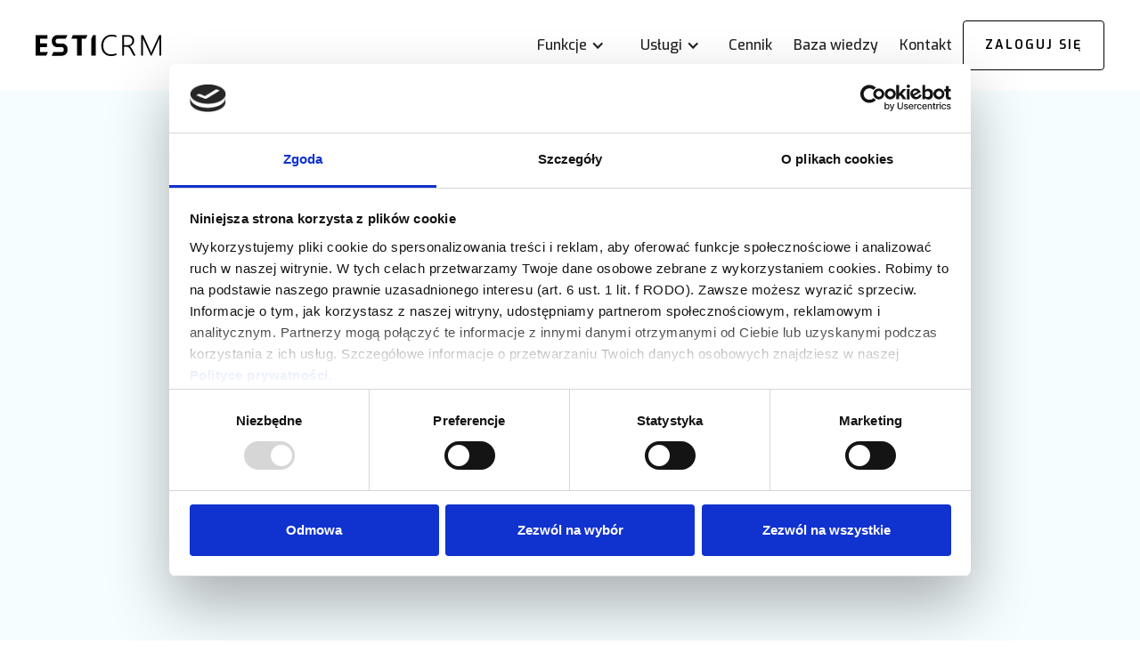

--- FILE ---
content_type: text/html; charset=utf-8
request_url: https://www.esticrm.pl/?utm_source=www&utm_medium=akademia-re&utm_campaign=partnerzy
body_size: 16846
content:
<!DOCTYPE html><!-- Last Published: Mon Jan 26 2026 13:43:58 GMT+0000 (Coordinated Universal Time) --><html data-wf-domain="www.esticrm.pl" data-wf-page="669e6e6bfd793bd5ed2f61fb" data-wf-site="61a78ba1bfb5df5455656f40" lang="pl"><head><meta charset="utf-8"/><title>EstiCRM - Program CRM dla biur nieruchomości i deweloperów</title><meta content="Nowoczesne oprogramowanie EstiCRM dla branży nieruchomości i zarządzania relacjami z klientem. Intuicyjne strony WWW dla Twojej firmy." name="description"/><meta content="EstiCRM - Program CRM dla biur nieruchomości i deweloperów" property="og:title"/><meta content="Nowoczesne oprogramowanie EstiCRM dla branży nieruchomości i zarządzania relacjami z klientem. Intuicyjne strony WWW dla Twojej firmy." property="og:description"/><meta content="EstiCRM - Program CRM dla biur nieruchomości i deweloperów" property="twitter:title"/><meta content="Nowoczesne oprogramowanie EstiCRM dla branży nieruchomości i zarządzania relacjami z klientem. Intuicyjne strony WWW dla Twojej firmy." property="twitter:description"/><meta property="og:type" content="website"/><meta content="summary_large_image" name="twitter:card"/><meta content="width=device-width, initial-scale=1" name="viewport"/><link href="https://cdn.prod.website-files.com/61a78ba1bfb5df5455656f40/css/esticrm.webflow.shared.f3dbfae1f.min.css" rel="stylesheet" type="text/css" integrity="sha384-89v64fUQo0y3jpwComqgNWpnUOhfZ0PDZ3GAG3lr+Df+RWDWghu3Uzcdt2dEjoY1" crossorigin="anonymous"/><link href="https://fonts.googleapis.com" rel="preconnect"/><link href="https://fonts.gstatic.com" rel="preconnect" crossorigin="anonymous"/><script src="https://ajax.googleapis.com/ajax/libs/webfont/1.6.26/webfont.js" type="text/javascript"></script><script type="text/javascript">WebFont.load({  google: {    families: ["Exo:100,100italic,200,200italic,300,300italic,400,400italic,500,500italic,600,600italic,700,700italic,800,800italic,900,900italic"]  }});</script><script type="text/javascript">!function(o,c){var n=c.documentElement,t=" w-mod-";n.className+=t+"js",("ontouchstart"in o||o.DocumentTouch&&c instanceof DocumentTouch)&&(n.className+=t+"touch")}(window,document);</script><link href="https://cdn.prod.website-files.com/61a78ba1bfb5df5455656f40/66f41131c05771562e32cc5f_Fav_icon_2_EC.png" rel="shortcut icon" type="image/x-icon"/><link href="https://cdn.prod.website-files.com/61a78ba1bfb5df5455656f40/66f41139aec2c37eb036e182_Fav_icon_2_EC_256.png" rel="apple-touch-icon"/><link href="https://www.esticrm.pl" rel="canonical"/><script id="CookieDeclaration" src="https://consent.cookiebot.com/4b70161f-dcd9-4dd3-a861-cf9143fed87c/cd.js" type="text/javascript" async></script>

<!-- Google Tag Manager -->
<script>(function(w,d,s,l,i){w[l]=w[l]||[];w[l].push({'gtm.start':
new Date().getTime(),event:'gtm.js'});var f=d.getElementsByTagName(s)[0],
j=d.createElement(s),dl=l!='dataLayer'?'&l='+l:'';j.async=true;j.src=
'https://www.googletagmanager.com/gtm.js?id='+i+dl;f.parentNode.insertBefore(j,f);
})(window,document,'script','dataLayer','GTM-M7VD6MPT');</script>
<!-- End Google Tag Manager -->


<meta name="robots" content="index, follow">

<link rel="stylesheet" href="https://cdnjs.cloudflare.com/ajax/libs/font-awesome/5.8.2/css/all.css" />


<style>
/* According Arrow */
.accordion__item > .accordion-header:after {
  font-family: "Font Awesome 5 Free";
  font-weight: 900;
  font-size: 16px;
  content: "\f077";
  color: #000;
  float: right;
  position: relative;
  display: block;
  top: 2px;
  transition: .3s all;
  transform: rotate(-180deg);
  opacity: 100;
}

.accordion__item.active > .accordion-header:after {
  transform: rotate(0deg);
}

.accordion-body.js-accordion-body {
	display: none;
}
</style>
<!-- [Attributes by Finsweet] Range Slider -->
<script defer src="https://cdn.jsdelivr.net/npm/@finsweet/attributes-rangeslider@1/rangeslider.js"></script></head><body><div class="navbar-with-alert-wrapper"><div class="navbar-with-alert"><div class="top-alert-list-wrapper w-dyn-list"><div role="list" class="w-dyn-items"><div role="listitem" class="top-alert-list-item w-dyn-item"><section class="top-alert-sercion"><div class="w-layout-blockcontainer container w-container"><div class="top-alert-content-close"><div class="top-alert-content"><div class="top-alert-text w-richtext"><p>Ważna informacja dla użytkowników! Prosimy o zmianę publikacji na Otodom API do 2.12.2024r.</p></div><a href="https://info.esticrm.pl/article/przeksztalcenie-eksportu-xml-na-otodom-api/" target="_blank" class="top-alert-cta">Instrukcja</a></div><a data-w-id="c95144a8-986b-5e88-045b-d5bd0ad7670d" href="#" class="top-alert-close w-inline-block"><img loading="lazy" src="https://cdn.prod.website-files.com/61a78ba1bfb5df5455656f40/67407b007df2b1b851c4de30_close-white.svg" alt=""/></a></div></div><div class="bg-fill-danger w-condition-invisible"></div><div class="bg-fill-warning w-condition-invisible"></div><div class="bg-fill-info"></div></section></div></div></div><div class="navbar-wrapper"><div data-wf--navbar--variant="with-alert" class="navbar-wrapper"><div data-animation="default" data-collapse="medium" data-duration="400" data-easing="ease" data-easing2="ease" role="banner" class="navbar w-variant-b39e6367-d686-f1cc-1cc0-0f12126aa7df w-nav"><div class="navbarcontainer w-container"><div class="navbar-content"><a href="/" aria-current="page" class="navbar-brand w-inline-block w--current"><img src="https://cdn.prod.website-files.com/61a78ba1bfb5df5455656f40/666851d02c9ceb30343cebd1_Navbar%20Brand.svg" loading="lazy" width="140.6951446533203" height="23.999998092651367" alt=""/></a><nav role="navigation" class="navbar-menu w-nav-menu"><div data-hover="true" data-delay="0" class="w-dropdown"><div class="w-dropdown-toggle"><div class="w-icon-dropdown-toggle"></div><div class="menu-link">Funkcje</div></div><nav class="topnav-dropdown-surface w-dropdown-list"><a href="/uslugi/publikacja-ofert" class="menu-link w-dropdown-link">Publikacja ofert</a><a href="/uslugi/aplikacja-mobilna" class="menu-link w-dropdown-link">Aplikacja Mobilna</a><a href="/uslugi/migracja-danych" class="menu-link w-dropdown-link">Migracja danych</a><a href="/uslugi/esticall" class="menu-link w-dropdown-link">EstiCALL</a><a href="/uslugi/strefa-klienta" class="menu-link w-dropdown-link">Strefa Klienta</a><a href="/uslugi/estibot" class="menu-link w-dropdown-link">EstiBOT</a><a href="/cennik#pelne-zestawienie-funkcji" class="menu-link w-dropdown-link">Zestawienie funkcjonalności EstiCRM</a></nav></div><div data-hover="true" data-delay="0" class="w-dropdown"><div class="w-dropdown-toggle"><div class="w-icon-dropdown-toggle"></div><div class="menu-link">Usługi</div></div><nav class="topnav-dropdown-surface w-dropdown-list"><a href="/uslugi/strony-www" class="menu-link w-dropdown-link">Strony WWW</a><a href="/uslugi/branding" class="menu-link w-dropdown-link">Branding</a><a href="/uslugi/plany" class="menu-link w-dropdown-link">EstiPLAN</a></nav></div><a href="/cennik" class="navbar-link w-nav-link"><div class="menu-link">Cennik</div></a><a href="https://info.esticrm.pl/" target="_blank" class="navbar-link w-nav-link"><div class="menu-link">Baza wiedzy</div></a><a href="/kontakt" class="navbar-link w-nav-link"><div class="menu-link">Kontakt</div></a><a href="https://app.esticrm.pl/" target="_blank" class="button-outlined"><div class="button-text-sm">zaloguj się</div></a></nav></div><div class="menu-button-2 w-nav-button"><div class="w-icon-nav-menu"></div></div></div></div></div></div></div></div><div class="page-wrapper"><div data-wf--navbar--variant="base" class="navbar-wrapper"><div data-animation="default" data-collapse="medium" data-duration="400" data-easing="ease" data-easing2="ease" role="banner" class="navbar w-nav"><div class="navbarcontainer w-container"><div class="navbar-content"><a href="/" aria-current="page" class="navbar-brand w-inline-block w--current"><img src="https://cdn.prod.website-files.com/61a78ba1bfb5df5455656f40/666851d02c9ceb30343cebd1_Navbar%20Brand.svg" loading="lazy" width="140.6951446533203" height="23.999998092651367" alt=""/></a><nav role="navigation" class="navbar-menu w-nav-menu"><div data-hover="true" data-delay="0" class="w-dropdown"><div class="w-dropdown-toggle"><div class="w-icon-dropdown-toggle"></div><div class="menu-link">Funkcje</div></div><nav class="topnav-dropdown-surface w-dropdown-list"><a href="/uslugi/publikacja-ofert" class="menu-link w-dropdown-link">Publikacja ofert</a><a href="/uslugi/aplikacja-mobilna" class="menu-link w-dropdown-link">Aplikacja Mobilna</a><a href="/uslugi/migracja-danych" class="menu-link w-dropdown-link">Migracja danych</a><a href="/uslugi/esticall" class="menu-link w-dropdown-link">EstiCALL</a><a href="/uslugi/strefa-klienta" class="menu-link w-dropdown-link">Strefa Klienta</a><a href="/uslugi/estibot" class="menu-link w-dropdown-link">EstiBOT</a><a href="/cennik#pelne-zestawienie-funkcji" class="menu-link w-dropdown-link">Zestawienie funkcjonalności EstiCRM</a></nav></div><div data-hover="true" data-delay="0" class="w-dropdown"><div class="w-dropdown-toggle"><div class="w-icon-dropdown-toggle"></div><div class="menu-link">Usługi</div></div><nav class="topnav-dropdown-surface w-dropdown-list"><a href="/uslugi/strony-www" class="menu-link w-dropdown-link">Strony WWW</a><a href="/uslugi/branding" class="menu-link w-dropdown-link">Branding</a><a href="/uslugi/plany" class="menu-link w-dropdown-link">EstiPLAN</a></nav></div><a href="/cennik" class="navbar-link w-nav-link"><div class="menu-link">Cennik</div></a><a href="https://info.esticrm.pl/" target="_blank" class="navbar-link w-nav-link"><div class="menu-link">Baza wiedzy</div></a><a href="/kontakt" class="navbar-link w-nav-link"><div class="menu-link">Kontakt</div></a><a href="https://app.esticrm.pl/" target="_blank" class="button-outlined"><div class="button-text-sm">zaloguj się</div></a></nav></div><div class="menu-button-2 w-nav-button"><div class="w-icon-nav-menu"></div></div></div></div></div><section class="section-hero blue5"><div class="w-layout-blockcontainer container w-container"><div class="_2-col-grid"><div class="_2-col-grid__content-column"><div class="headline"><h1 data-w-id="f5f0e9c2-e28d-b0ca-388e-67121457f8f6" style="opacity:0" class="h1">EstiCRM - dedykowany system dla pośredników nieruchomości</h1><div data-w-id="f5f0e9c2-e28d-b0ca-388e-67121457f8f8" style="opacity:0" class="body-xl">Odkryj nowe możliwości zarządzania ofertami i klientami z EstiCRM. Intuicyjne, multifunkcjonalne i bezpieczne rozwiązanie dla Twojej agencji.</div></div><a href="https://przetestuj.esticrm.pl/nowe-konto" data-w-id="f5f0e9c2-e28d-b0ca-388e-67121457f8fa" style="opacity:0" target="_blank" class="button-lg">Załóż bezpłatne konto</a></div><div class="hero-mage-wrapper"><img class="hero-img" src="https://cdn.prod.website-files.com/61a78ba1bfb5df5455656f40/6734be573c05e5d09738baf1_hero-screen.png" width="751" alt="" style="opacity:0" sizes="(max-width: 767px) 100vw, (max-width: 991px) 95vw, 751px" data-w-id="f5f0e9c2-e28d-b0ca-388e-67121457f8fd" loading="eager" srcset="https://cdn.prod.website-files.com/61a78ba1bfb5df5455656f40/6734be573c05e5d09738baf1_hero-screen-p-500.png 500w, https://cdn.prod.website-files.com/61a78ba1bfb5df5455656f40/6734be573c05e5d09738baf1_hero-screen-p-800.png 800w, https://cdn.prod.website-files.com/61a78ba1bfb5df5455656f40/6734be573c05e5d09738baf1_hero-screen-p-1080.png 1080w, https://cdn.prod.website-files.com/61a78ba1bfb5df5455656f40/6734be573c05e5d09738baf1_hero-screen-p-1600.png 1600w, https://cdn.prod.website-files.com/61a78ba1bfb5df5455656f40/6734be573c05e5d09738baf1_hero-screen-p-2000.png 2000w, https://cdn.prod.website-files.com/61a78ba1bfb5df5455656f40/6734be573c05e5d09738baf1_hero-screen-p-2600.png 2600w, https://cdn.prod.website-files.com/61a78ba1bfb5df5455656f40/6734be573c05e5d09738baf1_hero-screen.png 2890w"/><img src="https://cdn.prod.website-files.com/61a78ba1bfb5df5455656f40/6707bff43ddae1a502fe4057_Rectangle.svg" loading="eager" width="751" style="opacity:0" alt="" data-w-id="f5f0e9c2-e28d-b0ca-388e-67121457f8fe" class="hero-rectangle"/></div></div></div></section><section class="section navy"><section class="section navy"><div class="w-layout-blockcontainer container w-container"><div class="boxes"><div data-w-id="728afd56-db24-868f-5d42-1534649929a7" class="contentbox"><div class="h2">+1100</div><div class="body-l">Biur nieruchomości</div></div><div data-w-id="728afd56-db24-868f-5d42-1534649929ac" class="contentbox"><div class="h2">6103</div><div class="body-l">Aktywnych użytkowników</div></div><div data-w-id="728afd56-db24-868f-5d42-1534649929b1" class="contentbox"><div class="h2">87 230</div><div class="body-l">Publikowanych ofert</div></div><div data-w-id="b8693ec2-abbb-0b87-da8a-ac84a7031d4d" class="contentbox"><div class="h2">36%</div><div class="body-l">Agencji z TOP 100</div></div></div></div></section></section><div class="w-layout-blockcontainer container w-container"><div class="wrapper"><h2 class="h3 text-centered">Zapewnimy Ci</h2><div class="numbered-cards-grid"><div class="numbered-card"><div class="h4">Pracę na jednym narzędziu</div><div class="body-md">Dostarczymy Ci system, który integruje wszystkie niezbędne funkcje w jednym miejscu.</div><div class="number-container"><div class="h3">1</div></div></div><div class="numbered-card"><div class="h4">Prosty wybór</div><div class="body-md">Nie stosujemy pakietów - wszystkie funkcje EstiCRM otrzymasz w jednej cenie. Już od 129 zł netto miesięcznie dostaniesz dostęp do całego systemu.</div><div class="number-container"><div class="h3">2</div></div></div><div class="numbered-card"><div class="h4">Mobilność pracy</div><div class="body-md">Dzięki aplikacji mobilnej EstiCRM możesz pracować z dowolnego miejsca zachowując dostęp do wszystkich funkcjonalności. </div><div class="number-container"><div class="h3">3</div></div></div><div class="numbered-card"><div class="h4">Bezpieczna publikacja ofert</div><div class="body-md">Jednym kliknięciem wysyłaj swoje oferty na portale, z którymi współpracujesz. Zyskaj pełną kontrolę nad aktualnością ogłoszeń.</div><div class="number-container"><div class="h3">4</div></div></div><div class="numbered-card"><div class="h4">Pełne wsparcie</div><div class="body-md">Oferujemy wsparcie na każdym etapie współpracy. Zapewniamy bezpieczeństwo i gwarantujemy, że zawsze możesz liczyć na pomoc i profesjonalne doradztwo.</div><div class="number-container"><div class="h3">5</div></div></div><div class="numbered-card"><div class="h4">Praktyczne funkcje</div><div class="body-md">Zapewnimy Ci bezpłatną bazę ofert prywatnych, asystenta połączeń, dedykowaną przestrzeń do przedstawiania ofert dla Twojego klienta.</div><div class="number-container"><div class="h3">6</div></div></div></div><a href="https://przetestuj.esticrm.pl/nowe-konto" target="_blank" class="button-md">Załóż bezpłatne konto</a></div></div><section class="section"></section><section class="section blue5"><div class="w-layout-blockcontainer container w-container"><div class="pricing-wrapper"><div class="pricingdetails"><div class="pricebox-top"><div class="header-2"><div class="body-xl white-text"><strong>Główne konto EstiCRM</strong></div><div class="price-2"><div class="price-2"><span id="price-main-account" class="price-0">110 zł netto </span><span class="price-1">/miesiąc</span></div></div></div><div class="textlist-2"><div class="price-box-check-item"><img src="https://cdn.prod.website-files.com/61a78ba1bfb5df5455656f40/6697d7661b12e9eb44d0ddaf_Vectors-Wrapper.svg" loading="lazy" width="24" height="24" alt="" class="vectors-wrapper-15"/><div class="text-15">jedno konto użytkownika w cenie,</div></div><div class="price-box-check-item"><img src="https://cdn.prod.website-files.com/61a78ba1bfb5df5455656f40/6697d7661b12e9eb44d0ddaf_Vectors-Wrapper.svg" loading="lazy" width="24" height="24" alt="" class="vectors-wrapper-15"/><div class="text-16">baza ofert i klientów bez limitu,</div></div><div class="price-box-check-item"><img src="https://cdn.prod.website-files.com/61a78ba1bfb5df5455656f40/6697d7661b12e9eb44d0ddaf_Vectors-Wrapper.svg" loading="lazy" width="24" height="24" alt="" class="vectors-wrapper-15"/><div class="text-16">publikacja ofert na portalach bez limitu,</div></div><div class="price-box-check-item"><img src="https://cdn.prod.website-files.com/61a78ba1bfb5df5455656f40/6697d7661b12e9eb44d0ddaf_Vectors-Wrapper.svg" loading="lazy" width="24" height="24" alt="" class="vectors-wrapper-15"/><div class="text-16">wysyłka i wydruk ofert dla klienta bez limitu,</div></div><div class="price-box-check-item"><img src="https://cdn.prod.website-files.com/61a78ba1bfb5df5455656f40/6697d7661b12e9eb44d0ddaf_Vectors-Wrapper.svg" loading="lazy" width="24" height="24" alt="" class="vectors-wrapper-15"/><div class="text-16">dostęp do wszystkich funkcji konta EstiCRM.</div></div></div></div><div class="pricebox-bottom"><div class="header-2"><div class="body-xl"><strong>Dodatkowe konto użytkownika</strong></div><div class="price-2"><div class="price-2"><span id="price-additional-user" class="price-3">+58 zł netto </span><span class="price-4">/miesiąc</span></div></div></div><div class="textlist-2"><div class="price-box-check-item"><img src="https://cdn.prod.website-files.com/61a78ba1bfb5df5455656f40/66687a1f6f0e6026349ccd3e_Vectors-Wrapper.svg" loading="lazy" width="24" height="24" alt="" class="vectors-wrapper-15"/><div class="text-17">indywidualne dane do logowania,</div></div><div class="price-box-check-item"><img src="https://cdn.prod.website-files.com/61a78ba1bfb5df5455656f40/66687a1f6f0e6026349ccd3e_Vectors-Wrapper.svg" loading="lazy" width="24" height="24" alt="" class="vectors-wrapper-15"/><div class="text-17">indywidualne dane kontaktowe na portalach,</div></div><div class="price-box-check-item"><img src="https://cdn.prod.website-files.com/61a78ba1bfb5df5455656f40/66687a1f6f0e6026349ccd3e_Vectors-Wrapper.svg" loading="lazy" width="24" height="24" alt="" class="vectors-wrapper-15"/><div class="text-17">dostęp do wszystkich funkcji konta EstiCRM.</div></div></div></div></div><div class="pricerangecalc"><div class="h3">Prosta kalkulacja Twojego pakietu</div><div class="form-price-slider w-form"><form id="wf-form-range-slider-form" name="wf-form-range-slider-form" data-name="range-slider-form" method="get" class="rangeslider-form" data-wf-page-id="669e6e6bfd793bd5ed2f61fb" data-wf-element-id="11a58674-e4cf-9868-4dfc-d23a074244b8"><label for="name" class="body-l">Ilość użytkowników</label><div class="fs_rangeslider-1_component"><div class="fs_rangeslider-1_embed w-embed w-script"><!-- [Finsweet Attributes] Range Slider -->
<script>(()=>{var t="https://cdn.jsdelivr.net/npm/@finsweet/attributes-rangeslider@1/rangeslider.js",e=document.querySelector(`script[src="${t}"]`);e||(e=document.createElement("script"),e.async=!0,e.src=t,document.head.append(e));})();</script></div><div fs-rangeslider-formatdisplay="true" fs-rangeslider-element="wrapper" fs-rangeslider-min="1" fs-rangeslider-max="10" fs-rangeslider-step="1" class="fs_rangeslider-1_wrapper"><div fs-rangeslider-element="track" class="fs_rangeslider-1_track"><div aria-label="add_description_here" fs-rangeslider-element="handle" fs-rangeslider-start="3" class="fs_rangeslider-1_handle"><div class="fs_rangeslider-1_handle-text"><span fs-rangeslider-element="display-value" class="fs_rangeslider-1_handle-value">0</span></div></div><div fs-rangeslider-element="fill" class="fs_rangeslider-1_fill"></div></div><input class="fs_rangeslider-1_input w-input" maxlength="256" name="From-2" fs-cmsfilter-field="price" data-name="From 2" fs-cmsfilter-range="from" placeholder="From" type="text" id="From-2"/></div></div></form><div class="w-form-done"><div>Thank you! Your submission has been received!</div></div><div class="w-form-fail"><div>Oops! Something went wrong while submitting the form.</div></div></div><div class="pricesummary"><div class="agreementcontainer"><div class="form-block-2 w-form"><form id="wf-form-Months-form" name="wf-form-Months-form" data-name="Months form" method="get" class="form-2" data-wf-page-id="669e6e6bfd793bd5ed2f61fb" data-wf-element-id="16331c1b-85c3-9035-c059-e8e0f3c75d2e"><div class="h4 h5">Umowa na</div><label class="w-checkbox _15months_checkbox"><div class="w-checkbox-input w-checkbox-input--inputType-custom checkbox w--redirected-checked"></div><input type="checkbox" name="15-months" id="checkbox_15-months" data-name="15-months" style="opacity:0;position:absolute;z-index:-1" checked=""/><span class="checkbox-label h4 h5 w-form-label" for="15-months">15 miesięcy</span></label><label class="w-checkbox _9months_checkbox"><div class="w-checkbox-input w-checkbox-input--inputType-custom checkbox"></div><input type="checkbox" name="9-months" id="checkbox_9-months" data-name="9-months" style="opacity:0;position:absolute;z-index:-1"/><span class="checkbox-label h4 h5 w-form-label" for="9-months">9 miesięcy</span></label><label class="w-checkbox noagreement_checkbox"><div class="w-checkbox-input w-checkbox-input--inputType-custom checkbox"></div><input type="checkbox" name="without-agreement" id="checkbox_without-agreement" data-name="without-agreement" style="opacity:0;position:absolute;z-index:-1"/><span class="checkbox-label h4 h5 w-form-label" for="without-agreement">Bez umowy</span></label></form><div class="w-form-done"><div>Thank you! Your submission has been received!</div></div><div class="w-form-fail"><div>Oops! Something went wrong while submitting the form.</div></div></div></div><div class="h4">Kwota abonamentu:</div><div class="div-block-3"><div class="text-block-2"><span id="price" class="h1">00 PLN </span><span class="h3">netto/miesiąc</span></div><div class="discount_block"><span id="discount" class="h3 discount_block h4">Uwzględniono rabat 15%</span></div></div></div><a href="https://przetestuj.esticrm.pl/nowe-konto" target="_blank" class="button-lg"><div>WYpróbuj za darmo</div></a></div></div></div></section><section class="section navy"><div class="w-layout-blockcontainer container w-container"><div class="wrapper"><h2 class="h3 white-text">Przetestuj EstiCRM za darmo!</h2><div class="circle-steps-wrapper"><div data-w-id="66a92a57-7918-ced6-3689-ec457d3540a0" style="opacity:0"><div class="circle-step"><div class="circle-step-number"><div class="h3-2">1</div></div><div class="h4">Rejestracja</div><div class="mody-md">Zarejestruj się i rozpocznij Okres Próbny</div></div></div><img src="https://cdn.prod.website-files.com/61a78ba1bfb5df5455656f40/669e7b11ba781bdcb5fce94c_step-arrow.svg" loading="lazy" alt="next arrow icon" class="step-arrow"/><div data-w-id="66a92a57-7918-ced6-3689-ec457d3540a6" style="opacity:0"><div class="circle-step"><div class="circle-step-number"><div class="h3-2">2</div></div><div class="h4">Testowanie</div><div class="mody-md">Testuj Pełną Wersję Programu przez 30 dni</div></div></div><img src="https://cdn.prod.website-files.com/61a78ba1bfb5df5455656f40/669e7b11ba781bdcb5fce94c_step-arrow.svg" loading="lazy" alt="next arrow icon" class="step-arrow"/><div data-w-id="66a92a57-7918-ced6-3689-ec457d3540ac" style="opacity:0"><div class="circle-step"><div class="circle-step-number"><div class="h3-2">3</div></div><div class="h4">Wsparcie i pomoc</div><div class="mody-md">Poznaj Swojego Opiekuna </div></div></div><img src="https://cdn.prod.website-files.com/61a78ba1bfb5df5455656f40/669e7b11ba781bdcb5fce94c_step-arrow.svg" loading="lazy" alt="next arrow icon" class="step-arrow"/><div data-w-id="66a92a57-7918-ced6-3689-ec457d3540b2" style="opacity:0"><div class="circle-step"><div class="circle-step-number"><div class="h3-2">4</div></div><div class="h4">Aktywacja</div><div class="mody-md">Zdecyduj się na Współpracę</div></div></div></div><a href="https://przetestuj.esticrm.pl/nowe-konto" target="_blank" class="button-md">Załóż bezpłatne konto</a></div></div></section><section id="pelne-zestawienie-funkcji" class="section"><div class="w-layout-blockcontainer container w-container"><div class="wrapper _960"><h3 class="h3">Pełne zestawienie funkcjonalności EstiCRM</h3><div class="fs_accordion-1_component"><div class="fs_accordion-1_embed w-embed w-script"><!-- [Finsweet Attributes] A11Y -->
<script>(()=>{var t="https://cdn.jsdelivr.net/npm/@finsweet/attributes-a11y@1/a11y.js",e=document.querySelector(`script[src="${t}"]`);e||(e=document.createElement("script"),e.async=!0,e.src=t,document.head.append(e));})();</script></div><div class="fs_accordion-1_item"><div id="accordion-1-header-1" tabindex="0" role="button" aria-controls="accordion-1-content-1" aria-expanded="false" class="fs_accordion-1_header"><div class="h4">Publikacja ofert na portalach (Eksporty)</div><div class="fs_accordion-1_arrow-wrapper"><div class="fs_accordion-1_icon w-icon-dropdown-toggle"></div></div></div><div id="accordion-1-content-1" aria-labelledby="accordion-header-1" class="fs_accordion-1_content"><div class="fs_accordion-1_body"><div class="accordionfeatureslist"><div class="list-item"><img src="https://cdn.prod.website-files.com/61a78ba1bfb5df5455656f40/66687a1f6f0e6026349ccd3e_Vectors-Wrapper.svg" loading="lazy" width="24" height="24" alt="" class="vectors-wrapper-14"/><div class="body-l">Możliwość publikacji na portalach</div></div><div class="list-item"><img src="https://cdn.prod.website-files.com/61a78ba1bfb5df5455656f40/66687a1f6f0e6026349ccd3e_Vectors-Wrapper.svg" loading="lazy" width="24" height="24" alt="" class="vectors-wrapper-14"/><div class="text-14"><div class="text-14"><span class="body-l">Automatyczna aktualizacja ofert na portalach </span></div></div></div><div class="list-item"><img src="https://cdn.prod.website-files.com/61a78ba1bfb5df5455656f40/66687a1f6f0e6026349ccd3e_Vectors-Wrapper.svg" loading="lazy" width="24" height="24" alt="" class="vectors-wrapper-14"/><div class="body-l">Możliwość indywidualnych eksportów dla oddziałów</div></div><div class="list-item"><img src="https://cdn.prod.website-files.com/61a78ba1bfb5df5455656f40/66687a1f6f0e6026349ccd3e_Vectors-Wrapper.svg" loading="lazy" width="24" height="24" alt="" class="vectors-wrapper-14"/><div class="body-l">Możliwość eksportu ofert na własną stronę www</div></div></div></div></div></div><div class="fs_accordion-1_item"><div id="accordion-1-header-3" tabindex="0" role="button" aria-controls="accordion-1-content-3" aria-expanded="false" class="fs_accordion-1_header"><div class="h4">Praca z klientem poszukującym i ofertą</div><div class="fs_accordion-1_arrow-wrapper"><div class="fs_accordion-1_icon w-icon-dropdown-toggle"></div></div></div><div id="accordion-1-content-3" aria-labelledby="accordion-header-3" class="fs_accordion-1_content"><div class="fs_accordion-1_body"><div class="accordionfeatureslist"><div class="list-item"><img src="https://cdn.prod.website-files.com/61a78ba1bfb5df5455656f40/66687a1f6f0e6026349ccd3e_Vectors-Wrapper.svg" loading="lazy" width="24" height="24" alt="" class="vectors-wrapper-14"/><div class="body-l">Łączenie ofert i poszukujących</div></div><div class="list-item"><img src="https://cdn.prod.website-files.com/61a78ba1bfb5df5455656f40/66687a1f6f0e6026349ccd3e_Vectors-Wrapper.svg" loading="lazy" width="24" height="24" alt="" class="vectors-wrapper-14"/><div class="body-l"><a href="/uslugi/estibot">EstiBOT - baza ofert prywatnych</a></div></div><div class="list-item"><img src="https://cdn.prod.website-files.com/61a78ba1bfb5df5455656f40/66687a1f6f0e6026349ccd3e_Vectors-Wrapper.svg" loading="lazy" width="24" height="24" alt="" class="vectors-wrapper-14"/><div class="text-14"><span class="body-l">Przestrzeń na zdjęcia i dokumenty</span></div></div><div class="list-item"><img src="https://cdn.prod.website-files.com/61a78ba1bfb5df5455656f40/66687a1f6f0e6026349ccd3e_Vectors-Wrapper.svg" loading="lazy" width="24" height="24" alt="" class="vectors-wrapper-14"/><div class="body-l">Wydruki i wysyłka ofert</div></div><div class="list-item"><img src="https://cdn.prod.website-files.com/61a78ba1bfb5df5455656f40/66687a1f6f0e6026349ccd3e_Vectors-Wrapper.svg" loading="lazy" width="24" height="24" alt="" class="vectors-wrapper-14"/><div class="body-l"><a href="https://info.esticrm.pl/article/udostepnianie-ofert-biurom-w-esticrm/" target="_blank">Moduł wymiany ofert między biurami</a></div></div><div class="list-item"><img src="https://cdn.prod.website-files.com/61a78ba1bfb5df5455656f40/66687a1f6f0e6026349ccd3e_Vectors-Wrapper.svg" loading="lazy" width="24" height="24" alt="" class="vectors-wrapper-14"/><div class="body-l">Raport dla właścicieli ofert</div></div><div class="list-item"><img src="https://cdn.prod.website-files.com/61a78ba1bfb5df5455656f40/66687a1f6f0e6026349ccd3e_Vectors-Wrapper.svg" loading="lazy" width="24" height="24" alt="" class="vectors-wrapper-14"/><div class="body-l">Obsługa zleceń kredytowych</div></div><div class="list-item"><img src="https://cdn.prod.website-files.com/61a78ba1bfb5df5455656f40/66687a1f6f0e6026349ccd3e_Vectors-Wrapper.svg" loading="lazy" width="24" height="24" alt="" class="vectors-wrapper-14"/><div class="body-l">Obsługa rynku pierwotnego</div></div><div class="list-item"><img src="https://cdn.prod.website-files.com/61a78ba1bfb5df5455656f40/66687a1f6f0e6026349ccd3e_Vectors-Wrapper.svg" loading="lazy" width="24" height="24" alt="" class="vectors-wrapper-14"/><div class="body-l">Schowek ofert i zleceń</div></div><div class="list-item"><img src="https://cdn.prod.website-files.com/61a78ba1bfb5df5455656f40/66687a1f6f0e6026349ccd3e_Vectors-Wrapper.svg" loading="lazy" width="24" height="24" alt="" class="vectors-wrapper-14"/><div class="body-l">Edytor zdjęć</div></div><div class="list-item"><img src="https://cdn.prod.website-files.com/61a78ba1bfb5df5455656f40/66687a1f6f0e6026349ccd3e_Vectors-Wrapper.svg" loading="lazy" width="24" height="24" alt="" class="vectors-wrapper-14"/><div class="body-l"><a href="https://info.esticrm.pl/article/tablica/" target="_blank">Tablica</a></div></div><div class="list-item"><img src="https://cdn.prod.website-files.com/61a78ba1bfb5df5455656f40/66687a1f6f0e6026349ccd3e_Vectors-Wrapper.svg" loading="lazy" width="24" height="24" alt="" class="vectors-wrapper-14"/><div class="body-l">Eksport danych do formatu Excel</div></div><div class="list-item"><img src="https://cdn.prod.website-files.com/61a78ba1bfb5df5455656f40/66687a1f6f0e6026349ccd3e_Vectors-Wrapper.svg" loading="lazy" width="24" height="24" alt="" class="vectors-wrapper-14"/><div class="body-l">Oferty z baz zewnętrznych dostępne wewnątrz EstiCRM</div></div><div class="list-item"><img src="https://cdn.prod.website-files.com/61a78ba1bfb5df5455656f40/66687a1f6f0e6026349ccd3e_Vectors-Wrapper.svg" loading="lazy" width="24" height="24" alt="" class="vectors-wrapper-14"/><div class="body-l"><a href="https://info.esticrm.pl/article/wycena-nieruchomosci/" target="_blank">Automatyczna wycena nieruchomości</a></div></div></div></div></div></div><div class="fs_accordion-1_item"><div id="accordion-1-header-3" tabindex="0" role="button" aria-controls="accordion-1-content-3" aria-expanded="false" class="fs_accordion-1_header"><div class="h4">Zarządzanie biurem</div><div class="fs_accordion-1_arrow-wrapper"><div class="fs_accordion-1_icon w-icon-dropdown-toggle"></div></div></div><div id="accordion-1-content-3" aria-labelledby="accordion-header-3" class="fs_accordion-1_content"><div class="fs_accordion-1_body"><div class="accordionfeatureslist"><div class="list-item"><img src="https://cdn.prod.website-files.com/61a78ba1bfb5df5455656f40/66687a1f6f0e6026349ccd3e_Vectors-Wrapper.svg" loading="lazy" width="24" height="24" alt="" class="vectors-wrapper-14"/><div class="body-l">Nieograniczona liczba grup/zespołów</div></div><div class="list-item"><img src="https://cdn.prod.website-files.com/61a78ba1bfb5df5455656f40/66687a1f6f0e6026349ccd3e_Vectors-Wrapper.svg" loading="lazy" width="24" height="24" alt="" class="vectors-wrapper-14"/><div class="text-14"><span class="body-l">Nieograniczona liczba oddziałów</span></div></div><div class="list-item"><img src="https://cdn.prod.website-files.com/61a78ba1bfb5df5455656f40/66687a1f6f0e6026349ccd3e_Vectors-Wrapper.svg" loading="lazy" width="24" height="24" alt="" class="vectors-wrapper-14"/><div class="body-l">Statystyki i raporty</div></div><div class="list-item"><img src="https://cdn.prod.website-files.com/61a78ba1bfb5df5455656f40/66687a1f6f0e6026349ccd3e_Vectors-Wrapper.svg" loading="lazy" width="24" height="24" alt="" class="vectors-wrapper-14"/><div class="body-l"><a href="https://info.esticrm.pl/article/leaderboard/" target="_blank">Leaderboard</a></div></div><div class="list-item"><img src="https://cdn.prod.website-files.com/61a78ba1bfb5df5455656f40/66687a1f6f0e6026349ccd3e_Vectors-Wrapper.svg" loading="lazy" width="24" height="24" alt="" class="vectors-wrapper-14"/><div class="body-l">Magazyn sprzętu</div></div><div class="list-item"><img src="https://cdn.prod.website-files.com/61a78ba1bfb5df5455656f40/66687a1f6f0e6026349ccd3e_Vectors-Wrapper.svg" loading="lazy" width="24" height="24" alt="" class="vectors-wrapper-14"/><div class="body-l">Kontrola aktywacji i wycofania ofert</div></div><div class="list-item"><img src="https://cdn.prod.website-files.com/61a78ba1bfb5df5455656f40/66687a1f6f0e6026349ccd3e_Vectors-Wrapper.svg" loading="lazy" width="24" height="24" alt="" class="vectors-wrapper-14"/><div class="body-l">Ewidencja kosztów firmowych i rozliczeń z agentami</div></div><div class="list-item"><img src="https://cdn.prod.website-files.com/61a78ba1bfb5df5455656f40/66687a1f6f0e6026349ccd3e_Vectors-Wrapper.svg" loading="lazy" width="24" height="24" alt="" class="vectors-wrapper-14"/><div class="body-l">Ewidencja prezentacji i potwierdzeń oglądania</div></div><div class="list-item"><img src="https://cdn.prod.website-files.com/61a78ba1bfb5df5455656f40/66687a1f6f0e6026349ccd3e_Vectors-Wrapper.svg" loading="lazy" width="24" height="24" alt="" class="vectors-wrapper-14"/><div class="body-l">Moduł rezerwacji pomieszczeń na spotkania</div></div><div class="list-item"><img src="https://cdn.prod.website-files.com/61a78ba1bfb5df5455656f40/66687a1f6f0e6026349ccd3e_Vectors-Wrapper.svg" loading="lazy" width="24" height="24" alt="" class="vectors-wrapper-14"/><div class="body-l">Zarządzanie regularnością kontaktów z Klientem</div></div><div class="list-item"><img src="https://cdn.prod.website-files.com/61a78ba1bfb5df5455656f40/66687a1f6f0e6026349ccd3e_Vectors-Wrapper.svg" loading="lazy" width="24" height="24" alt="" class="vectors-wrapper-14"/><div class="body-l">Zarządzanie jakością ofert</div></div><div class="list-item"><img src="https://cdn.prod.website-files.com/61a78ba1bfb5df5455656f40/66687a1f6f0e6026349ccd3e_Vectors-Wrapper.svg" loading="lazy" width="24" height="24" alt="" class="vectors-wrapper-14"/><div class="body-l">Definiowanie ról w systemie</div></div><div class="list-item"><img src="https://cdn.prod.website-files.com/61a78ba1bfb5df5455656f40/66687a1f6f0e6026349ccd3e_Vectors-Wrapper.svg" loading="lazy" width="24" height="24" alt="" class="vectors-wrapper-14"/><div class="body-l">Zarządzanie dostępami do funkcji</div></div><div class="list-item"><img src="https://cdn.prod.website-files.com/61a78ba1bfb5df5455656f40/66687a1f6f0e6026349ccd3e_Vectors-Wrapper.svg" loading="lazy" width="24" height="24" alt="" class="vectors-wrapper-14"/><div class="body-l">Możliwość ustawienia zastępstwa pracownika</div></div></div></div></div></div><div class="fs_accordion-1_item"><div id="accordion-1-header-3" tabindex="0" role="button" aria-controls="accordion-1-content-3" aria-expanded="false" class="fs_accordion-1_header"><div class="h4">Organizacja pracy</div><div class="fs_accordion-1_arrow-wrapper"><div class="fs_accordion-1_icon w-icon-dropdown-toggle"></div></div></div><div id="accordion-1-content-3" aria-labelledby="accordion-header-3" class="fs_accordion-1_content"><div class="fs_accordion-1_body"><div class="accordionfeatureslist"><div class="list-item"><img src="https://cdn.prod.website-files.com/61a78ba1bfb5df5455656f40/66687a1f6f0e6026349ccd3e_Vectors-Wrapper.svg" loading="lazy" width="24" height="24" alt="" class="vectors-wrapper-14"/><div class="body-l"><a href="/uslugi/aplikacja-mobilna" target="_blank"><strong>Aplikacja mobilna</strong></a></div></div><div class="list-item"><img src="https://cdn.prod.website-files.com/61a78ba1bfb5df5455656f40/66687a1f6f0e6026349ccd3e_Vectors-Wrapper.svg" loading="lazy" width="24" height="24" alt="" class="vectors-wrapper-14"/><div class="text-14"><span class="body-l">Integracja z kalendarzem Google i Microsoft</span></div></div><div class="list-item"><img src="https://cdn.prod.website-files.com/61a78ba1bfb5df5455656f40/66687a1f6f0e6026349ccd3e_Vectors-Wrapper.svg" loading="lazy" width="24" height="24" alt="" class="vectors-wrapper-14"/><div class="body-l">Nowoczesny kalendarz</div></div><div class="list-item"><img src="https://cdn.prod.website-files.com/61a78ba1bfb5df5455656f40/66687a1f6f0e6026349ccd3e_Vectors-Wrapper.svg" loading="lazy" width="24" height="24" alt="" class="vectors-wrapper-14"/><div class="body-l"><a href="/uslugi/esticall" target="_blank">EstiCALL</a></div></div><div class="list-item"><img src="https://cdn.prod.website-files.com/61a78ba1bfb5df5455656f40/66687a1f6f0e6026349ccd3e_Vectors-Wrapper.svg" loading="lazy" width="24" height="24" alt="" class="vectors-wrapper-14"/><div class="body-l">Personalizacja aplikacji</div></div></div></div></div></div><div class="fs_accordion-1_item"><div id="accordion-1-header-3" tabindex="0" role="button" aria-controls="accordion-1-content-3" aria-expanded="false" class="fs_accordion-1_header"><div class="h4">Transakcje, faktury i dokumenty</div><div class="fs_accordion-1_arrow-wrapper"><div class="fs_accordion-1_icon w-icon-dropdown-toggle"></div></div></div><div id="accordion-1-content-3" aria-labelledby="accordion-header-3" class="fs_accordion-1_content"><div class="fs_accordion-1_body"><div class="accordionfeatureslist"><div class="list-item"><img src="https://cdn.prod.website-files.com/61a78ba1bfb5df5455656f40/66687a1f6f0e6026349ccd3e_Vectors-Wrapper.svg" loading="lazy" width="24" height="24" alt="" class="vectors-wrapper-14"/><div class="body-l">Moduł faktur</div></div><div class="list-item"><img src="https://cdn.prod.website-files.com/61a78ba1bfb5df5455656f40/66687a1f6f0e6026349ccd3e_Vectors-Wrapper.svg" loading="lazy" width="24" height="24" alt="" class="vectors-wrapper-14"/><div class="text-14"><span class="body-l">Personalizacja faktur</span></div></div><div class="list-item"><img src="https://cdn.prod.website-files.com/61a78ba1bfb5df5455656f40/66687a1f6f0e6026349ccd3e_Vectors-Wrapper.svg" loading="lazy" width="24" height="24" alt="" class="vectors-wrapper-14"/><div class="body-l">Ewidencja transakcji</div></div><div class="list-item"><img src="https://cdn.prod.website-files.com/61a78ba1bfb5df5455656f40/66687a1f6f0e6026349ccd3e_Vectors-Wrapper.svg" loading="lazy" width="24" height="24" alt="" class="vectors-wrapper-14"/><div class="body-l">Baza dokumentów</div></div></div></div></div></div><div class="fs_accordion-1_item"><div id="accordion-1-header-3" tabindex="0" role="button" aria-controls="accordion-1-content-3" aria-expanded="false" class="fs_accordion-1_header"><div class="h4">Komunikacja z klientem</div><div class="fs_accordion-1_arrow-wrapper"><div class="fs_accordion-1_icon w-icon-dropdown-toggle"></div></div></div><div id="accordion-1-content-3" aria-labelledby="accordion-header-3" class="fs_accordion-1_content"><div class="fs_accordion-1_body"><div class="accordionfeatureslist"><div class="list-item"><img src="https://cdn.prod.website-files.com/61a78ba1bfb5df5455656f40/66687a1f6f0e6026349ccd3e_Vectors-Wrapper.svg" loading="lazy" width="24" height="24" alt="" class="vectors-wrapper-14"/><div class="body-l"><a href="/uslugi/strefa-klienta" target="_blank">Strefa Klienta</a></div></div><div class="list-item"><img src="https://cdn.prod.website-files.com/61a78ba1bfb5df5455656f40/66687a1f6f0e6026349ccd3e_Vectors-Wrapper.svg" loading="lazy" width="24" height="24" alt="" class="vectors-wrapper-14"/><div class="text-14"><span class="body-l">Poczta</span></div></div><div class="list-item"><img src="https://cdn.prod.website-files.com/61a78ba1bfb5df5455656f40/66687a1f6f0e6026349ccd3e_Vectors-Wrapper.svg" loading="lazy" width="24" height="24" alt="" class="vectors-wrapper-14"/><div class="body-l"><a href="https://info.esticrm.pl/article/powiadomienia-mailowe/" target="_blank">Powiadomienia e-mail</a></div></div><div class="list-item"><img src="https://cdn.prod.website-files.com/61a78ba1bfb5df5455656f40/66687a1f6f0e6026349ccd3e_Vectors-Wrapper.svg" loading="lazy" width="24" height="24" alt="" class="vectors-wrapper-14"/><div class="body-l"><a href="https://info.esticrm.pl/article/powiadomienia-smsowe/" target="_blank">Powiadomienia sms</a></div></div><div class="list-item"><img src="https://cdn.prod.website-files.com/61a78ba1bfb5df5455656f40/66687a1f6f0e6026349ccd3e_Vectors-Wrapper.svg" loading="lazy" width="24" height="24" alt="" class="vectors-wrapper-14"/><div class="body-l">Automatyczne przypomnienie o kontakcie z Klientem</div></div><div class="list-item"><img src="https://cdn.prod.website-files.com/61a78ba1bfb5df5455656f40/66687a1f6f0e6026349ccd3e_Vectors-Wrapper.svg" loading="lazy" width="24" height="24" alt="" class="vectors-wrapper-14"/><div class="body-l">Integracja z pocztą e-mail</div></div><div class="list-item"><img src="https://cdn.prod.website-files.com/61a78ba1bfb5df5455656f40/66687a1f6f0e6026349ccd3e_Vectors-Wrapper.svg" loading="lazy" width="24" height="24" alt="" class="vectors-wrapper-14"/><div class="body-l">Ewidencja zapytań od Klientów</div></div></div></div></div></div><div class="fs_accordion-1_item"><div id="accordion-1-header-2" tabindex="0" role="button" aria-controls="accordion-1-content-2" aria-expanded="false" class="fs_accordion-1_header"><div class="h4">Automatyzacje</div><div class="fs_accordion-1_arrow-wrapper"><div class="fs_accordion-1_icon w-icon-dropdown-toggle"></div></div></div><div id="accordion-1-content-2" aria-labelledby="accordion-header-2" class="fs_accordion-1_content"><div class="fs_accordion-1_body"><div class="accordionfeatureslist"><div class="list-item"><img src="https://cdn.prod.website-files.com/61a78ba1bfb5df5455656f40/66687a1f6f0e6026349ccd3e_Vectors-Wrapper.svg" loading="lazy" width="24" height="24" alt="" class="vectors-wrapper-14"/><div class="body-l">Automatyczna aktualizacja ofert na portalach</div></div><div class="list-item"><img src="https://cdn.prod.website-files.com/61a78ba1bfb5df5455656f40/66687a1f6f0e6026349ccd3e_Vectors-Wrapper.svg" loading="lazy" width="24" height="24" alt="" class="vectors-wrapper-14"/><div class="text-14"><a href="https://info.esticrm.pl/article/generowanie-dokumentow-z-szablonu/" target="_blank"><span class="body-l"><strong>Generowanie dokumentów</strong></span></a></div></div><div class="list-item"><img src="https://cdn.prod.website-files.com/61a78ba1bfb5df5455656f40/66687a1f6f0e6026349ccd3e_Vectors-Wrapper.svg" loading="lazy" width="24" height="24" alt="" class="vectors-wrapper-14"/><div class="body-l">Automatyczne wysyłanie maili</div></div><div class="list-item"><img src="https://cdn.prod.website-files.com/61a78ba1bfb5df5455656f40/66687a1f6f0e6026349ccd3e_Vectors-Wrapper.svg" loading="lazy" width="24" height="24" alt="" class="vectors-wrapper-14"/><div class="body-l">Automatyczne wysyłanie smsów</div></div><div class="list-item"><img src="https://cdn.prod.website-files.com/61a78ba1bfb5df5455656f40/66687a1f6f0e6026349ccd3e_Vectors-Wrapper.svg" loading="lazy" width="24" height="24" alt="" class="vectors-wrapper-14"/><div class="body-l">Automatyczne przypomnienie o kontakcie z klientem</div></div><div class="list-item"><img src="https://cdn.prod.website-files.com/61a78ba1bfb5df5455656f40/66687a1f6f0e6026349ccd3e_Vectors-Wrapper.svg" loading="lazy" width="24" height="24" alt="" class="vectors-wrapper-14"/><div class="body-l"><a href="https://info.esticrm.pl/article/co-to-jest-czytnik-zapytan/" target="_blank">Czytnik zapytań z portali</a></div></div></div></div></div></div></div></div></div></section><section class="section gray-light"><div class="w-layout-blockcontainer container w-container"><div class="wrapper"><h3 class="h3 text-centered">Co otrzymujesz w ramach abonamentu?</h3><div class="abonament-features"><div data-w-id="1e3d3e51-d6e6-deb4-4367-5ef7f10c1624" style="opacity:0" class="abonament-featurecard"><div class="img"><img src="https://cdn.prod.website-files.com/61a78ba1bfb5df5455656f40/66bccbeeac6a2a2d4bf59d09_pexels-tranmautritam-326514-1.png" loading="lazy" width="227.1999969482422" height="227" alt="" class="feature-image"/></div><div class="body"><div class="title-15">Strefa klienta</div><div class="bodycopy-6">To nowoczesne narzędzie, które usprawni komunikację i zbuduje profesjonalny wizerunek Twojej firmy. Indywidualna przestrzeń dla Twojego klienta, do zarządzania ofertami - daje możliwość przeglądania listy ofert, ich oceny i otrzymywania powiadomień o nowych ofertach. </div><a href="/uslugi/strefa-klienta"><div class="text-link-button">dowiedz się więcej</div></a></div></div><div data-w-id="1e3d3e51-d6e6-deb4-4367-5ef7f10c162f" style="opacity:0" class="abonament-featurecard"><div class="img"><img src="https://cdn.prod.website-files.com/61a78ba1bfb5df5455656f40/66bccbef8069bdff5679e1ee_pexels-tranmautritam-326514-1.png" loading="lazy" width="227.1999969482422" height="227" alt="" class="feature-image"/></div><div class="body"><div class="title-15">Aplikacja mobilna</div><div class="bodycopy-6">Intuicyjny interfejs oraz synchronizacja z wersją desktopową pozwolą Ci zarządzać swoim biurem z dowolnego miejsca. Uzyskaj ciągły dostęp do swoich ofert i klientów. Zainstaluj aplikację EstiCRM i wejdź na nowy poziom efektywności.</div><a href="/uslugi/aplikacja-mobilna"><div class="text-link-button">dowiedz się więcej</div></a></div></div><div data-w-id="1e3d3e51-d6e6-deb4-4367-5ef7f10c163a" style="opacity:0" class="abonament-featurecard"><div class="img"><img src="https://cdn.prod.website-files.com/61a78ba1bfb5df5455656f40/66bccbef3c751f3e00ccd842_pexels-tranmautritam-326514-1.png" loading="lazy" width="227.1999969482422" height="227" alt="" class="feature-image"/></div><div class="body"><div class="title-15">EstiCALL</div><div class="bodycopy-6">EstiCALL to Twój asystent do śledzenia połączeń, która umożliwi Ci monitorowanie czasu rozmów, identyfikację numerów telefonów i dodawanie notatek. Dzięki EstiCALL możesz zarządzać czasem oraz kontaktem z klientem.</div><a href="/uslugi/esticall"><div class="text-link-button">dowiedz się więcej</div></a></div></div><div data-w-id="1e3d3e51-d6e6-deb4-4367-5ef7f10c1645" style="opacity:0" class="abonament-featurecard"><div class="img"><img src="https://cdn.prod.website-files.com/61a78ba1bfb5df5455656f40/66bccbf056bc7418decbef26_pexels-tranmautritam-326514-1.png" loading="lazy" width="227.19998168945312" height="227" alt="" class="feature-image"/></div><div class="body"><div class="title-15">Migracja danych</div><div class="bodycopy-6">Nasza usługa migracji danych umożliwia przeniesienie bazy zapewniając Ci łatwe przejście do EstiCRM. Gwarantujemy, że 
przeniesienie Twoich danych z innych programów CRM będzie szybkie, bezpieczne i bez żadnych opłat.</div><a href="/uslugi/migracja-danych" target="_blank"><div class="text-link-button">dowiedz się więcej</div></a></div></div><div data-w-id="1e3d3e51-d6e6-deb4-4367-5ef7f10c1650" style="opacity:0" class="abonament-featurecard"><div class="img"><img src="https://cdn.prod.website-files.com/61a78ba1bfb5df5455656f40/66bccbf010fcebb09ec4b75d_pexels-tranmautritam-326514-1.png" loading="lazy" width="227.19998168945312" height="227" alt="" class="feature-image"/></div><div class="body"><div class="title-15">EstiBOT</div><div class="bodycopy-6">EstiBOT to bezpłatna przeglądarka ofert od prywatnych właścicieli w Twoim EstiCRM! Dzięki niej możesz łatwo dołączać oferty prywatne do swojej bazy ofert, co umożliwia kompleksowe zarządzanie wszystkimi ofertami w jednym miejscu.</div><a href="/uslugi/estibot"><div class="text-link-button">dowiedz się więcej</div></a></div></div></div></div></div></section><section class="section"><div class="w-layout-blockcontainer container w-container"><div class="wrapper"><h3 class="h3">Usługi dodatkowe</h3><div class="service-cards-wrapper"><div class="service-card gray-light"><div class="service-card-image-wrapper"><img src="https://cdn.prod.website-files.com/61a78ba1bfb5df5455656f40/6696341d64d7f67ce4605c70_pexels-tranmautritam-326514-1.png" loading="lazy" width="578" height="227" alt="" sizes="(max-width: 578px) 100vw, 578px" srcset="https://cdn.prod.website-files.com/61a78ba1bfb5df5455656f40/6696341d64d7f67ce4605c70_pexels-tranmautritam-326514-1-p-500.png 500w, https://cdn.prod.website-files.com/61a78ba1bfb5df5455656f40/6696341d64d7f67ce4605c70_pexels-tranmautritam-326514-1.png 578w" class="service-card-image"/></div><div class="service-card-body"><div class="h4">Strony WWW</div><div>Niska cena, ekspresowa realizacja, gwarancja eksportu ofert, 5 unikalnych szablonów i integracja z CRM. Zyskaj profesjonalny wizerunek i wejdź do świata online już teraz!</div><a href="/uslugi/strony-www" class="button-md"><div class="poznaj-nasze-produkty-3">dowiedz się więcej</div></a></div></div><div class="service-card gray-light"><div class="service-card-image-wrapper"><img src="https://cdn.prod.website-files.com/61a78ba1bfb5df5455656f40/6696341e26c0a9734fdb3f25_pexels-tranmautritam-326514-1.png" loading="lazy" width="578" height="227" alt="" sizes="(max-width: 640px) 100vw, 640px" srcset="https://cdn.prod.website-files.com/61a78ba1bfb5df5455656f40/6696341e26c0a9734fdb3f25_pexels-tranmautritam-326514-1-p-500.png 500w, https://cdn.prod.website-files.com/61a78ba1bfb5df5455656f40/6696341e26c0a9734fdb3f25_pexels-tranmautritam-326514-1.png 578w" class="service-card-image"/></div><div class="service-card-body"><div class="h4">Twój Branding</div><div>Zestawienie funkcjonalności EstiCRM z unikalnym wizerunkiem Twojej firmy? Teraz to możliwe! Dzięki usłudze Brandingu stworzysz EstiCRM, które idealnie odzwierciedla styl i wizerunek Twojej marki.</div><a href="/uslugi/branding" class="button-md"><div class="poznaj-nasze-produkty-3">dowiedz się więcej</div></a></div></div><div class="service-card gray-light"><div class="service-card-image-wrapper"><img src="https://cdn.prod.website-files.com/61a78ba1bfb5df5455656f40/669e74c3f0ab445041dc9205_esti-plan.png" loading="lazy" width="578" height="227" alt="" sizes="(max-width: 767px) 100vw, 578px" srcset="https://cdn.prod.website-files.com/61a78ba1bfb5df5455656f40/669e74c3f0ab445041dc9205_esti-plan-p-500.png 500w, https://cdn.prod.website-files.com/61a78ba1bfb5df5455656f40/669e74c3f0ab445041dc9205_esti-plan.png 557w" class="service-card-image"/></div><div class="service-card-body"><div class="h4">EstiPLAN</div><div>EstiPLAN to usługa, która pozwala na szybkie i profesjonalne przygotowanie planu nieruchomości przez doświadczonego Kreślarza. </div><a href="/uslugi/plany" class="button-md"><div class="poznaj-nasze-produkty-3">dowiedz się więcej</div></a></div></div></div></div></div></section><section id="testimonials" class="section gray-light"><div class="w-layout-blockcontainer container w-container"><div class="wrapper"><h3 class="h3">Opinie naszych klientów</h3><div class="w-dyn-list"><div role="list" class="testimonials-list w-dyn-items"><div role="listitem" class="w-dyn-item"><div class="testimonial-item"><img src="https://cdn.prod.website-files.com/61a78ba1bfb5df5455656f40/66687ce886aa6060e8321e59_Vectors-Wrapper.svg" loading="lazy" width="44" height="44" alt="" class="vectors-wrapper-3"/><div class="content"><div class="body-md w-richtext"><p>Od samego początku istnienia biura podjęłam decyzje o korzystaniu z sytemu &quot;EstiCRM&quot;. </p><p>Jest bardzo funkcjonalny, przejrzysty i intuicyjny. W ostatnich czasach &quot;EstiCRM&quot; rozwinęło się o nowe możliwości jak EstiBOT czy EstiCALL. </p><p>Jestem bardzo zadowolona, że wszystkie potrzebne funkcje mam w jednym miejscu, a nie w kilku programach. Serdeczne polecam.</p><p>‍</p></div><div class="frame-2475"><div class="body-l text-bold">Magdalena Sławska</div><div class="body-s">Niezapominajka Biuro Nieruchomości</div></div></div></div></div><div role="listitem" class="w-dyn-item"><div class="testimonial-item"><img src="https://cdn.prod.website-files.com/61a78ba1bfb5df5455656f40/66687ce886aa6060e8321e59_Vectors-Wrapper.svg" loading="lazy" width="44" height="44" alt="" class="vectors-wrapper-3"/><div class="content"><div class="body-md w-richtext"><p>Przez 10 lat pracy korzystałem z różnych rozwiązań CRM dla biur nieruchomości i tych dedykowanych dla jednego biura jak i największych dla wielu biur. Dziś pracując na EstiCRM mogę powiedzieć z całą pewnością korzystam z najlepszego <br/></p></div><div class="frame-2475"><div class="body-l text-bold">Marcin Bystry</div><div class="body-s">Pepper House</div></div></div></div></div><div role="listitem" class="w-dyn-item"><div class="testimonial-item"><img src="https://cdn.prod.website-files.com/61a78ba1bfb5df5455656f40/66687ce886aa6060e8321e59_Vectors-Wrapper.svg" loading="lazy" width="44" height="44" alt="" class="vectors-wrapper-3"/><div class="content"><div class="body-md w-richtext"><p>Generalnie najważniejsza dla mnie jest zakładka &quot;Zarządzanie zespołem&quot;. Tutaj mam wszystkie informacje na temat pracy zespołów jak i postępów poszczególnych pośredników. Na podstawie terminarza i zbiorczych statystyk oceniających efektywność pracy, wiem co jest naszą mocną stroną, a co muszę jeszcze dopracować. Bardzo pomocne narzędzie dla osób zarządzających firmą.<br/></p></div><div class="frame-2475"><div class="body-l text-bold">Magdalena Cebula</div><div class="body-s">Tyszkiewicz Nieruchomości</div></div></div></div></div><div role="listitem" class="w-dyn-item"><div class="testimonial-item"><img src="https://cdn.prod.website-files.com/61a78ba1bfb5df5455656f40/66687ce886aa6060e8321e59_Vectors-Wrapper.svg" loading="lazy" width="44" height="44" alt="" class="vectors-wrapper-3"/><div class="content"><div class="body-md w-richtext"><p>Szukaliśmy, szukaliśmy i szukaliśmy, testowaliśmy, testowaliśmy i testowaliśmy no i wybraliśmy EstiCRM. Po długim okresie testów większości programów do obsługi biur nieruchomości wybór był tylko jeden :) Od ponad roku System Aktywnej Współpracy opiera się informatycznie na EstiCRM, a że był to dobry wybór potwierdza ilość biur współpracujących w ramach S-A-W, które przeszły na rozwiązanie EstiCRM.</p></div><div class="frame-2475"><div class="body-l text-bold">Artur Hewelt</div><div class="body-s">Hewelt Nieruchomości</div></div></div></div></div></div></div><a href="/opinie"><div class="text-link-button">Zobacz wszystkie opinie</div></a></div></div></section><section class="section"><div class="w-layout-blockcontainer container no-padding w-container"><div class="title-2">Partnerzy</div><div class="carousel-component"><div class="carousel"><div class="logo-carousel-wrap"><div class="logos-carousel w-dyn-list"><div role="list" class="logos-list w-dyn-items"><div role="listitem" class="w-dyn-item"><div style="background-image:url(&quot;https://cdn.prod.website-files.com/61a78ba2bfb5dfa45b656f5f/672c98c8f2c8a92e05b82625_280x80-6.png&quot;)" class="logo-item-img"></div></div><div role="listitem" class="w-dyn-item"><div style="background-image:url(&quot;https://cdn.prod.website-files.com/61a78ba2bfb5dfa45b656f5f/672c98eb5b45abb454a8f2ba_280x80-8.png&quot;)" class="logo-item-img"></div></div><div role="listitem" class="w-dyn-item"><div style="background-image:url(&quot;https://cdn.prod.website-files.com/61a78ba2bfb5dfa45b656f5f/672c991dcabe6c109daa2020_280x80-3.png&quot;)" class="logo-item-img"></div></div><div role="listitem" class="w-dyn-item"><div style="background-image:url(&quot;https://cdn.prod.website-files.com/61a78ba2bfb5dfa45b656f5f/672c992b0939c20d511249bc_280x80-2.png&quot;)" class="logo-item-img"></div></div><div role="listitem" class="w-dyn-item"><div style="background-image:url(&quot;https://cdn.prod.website-files.com/61a78ba2bfb5dfa45b656f5f/672c9935c8a672ce8cae2af7_280x80-5.png&quot;)" class="logo-item-img"></div></div><div role="listitem" class="w-dyn-item"><div style="background-image:url(&quot;https://cdn.prod.website-files.com/61a78ba2bfb5dfa45b656f5f/672c99406dc104eb57cdc6f9_280x80-4.png&quot;)" class="logo-item-img"></div></div><div role="listitem" class="w-dyn-item"><div style="background-image:url(&quot;https://cdn.prod.website-files.com/61a78ba2bfb5dfa45b656f5f/672c994acabe6c109daa4983_280x80-7.png&quot;)" class="logo-item-img"></div></div><div role="listitem" class="w-dyn-item"><div style="background-image:url(&quot;https://cdn.prod.website-files.com/61a78ba2bfb5dfa45b656f5f/672c99c48486435d58f2479e_280x80.png&quot;)" class="logo-item-img"></div></div><div role="listitem" class="w-dyn-item"><div style="background-image:url(&quot;https://cdn.prod.website-files.com/61a78ba2bfb5dfa45b656f5f/672c99dbf6d2d33259f61f15_280x80-1.png&quot;)" class="logo-item-img"></div></div><div role="listitem" class="w-dyn-item"><div style="background-image:url(&quot;https://cdn.prod.website-files.com/61a78ba2bfb5dfa45b656f5f/672c99e80588112cce3e9bab_280x80-11.png&quot;)" class="logo-item-img"></div></div></div></div><a href="https://rynekpierwotny.pl/" target="_blank" class="logo-item-img rynek w-inline-block"></a><a href="https://gethome.pl/" target="_blank" class="logo-item-img gethome w-inline-block"></a><div class="logo-carousel-clone"><div class="logos-carousel w-dyn-list"><div role="list" class="logos-list w-dyn-items"><div role="listitem" class="w-dyn-item"><div style="background-image:url(&quot;https://cdn.prod.website-files.com/61a78ba2bfb5dfa45b656f5f/672c98c8f2c8a92e05b82625_280x80-6.png&quot;)" class="logo-item-img"></div></div><div role="listitem" class="w-dyn-item"><div style="background-image:url(&quot;https://cdn.prod.website-files.com/61a78ba2bfb5dfa45b656f5f/672c98eb5b45abb454a8f2ba_280x80-8.png&quot;)" class="logo-item-img"></div></div><div role="listitem" class="w-dyn-item"><div style="background-image:url(&quot;https://cdn.prod.website-files.com/61a78ba2bfb5dfa45b656f5f/672c991dcabe6c109daa2020_280x80-3.png&quot;)" class="logo-item-img"></div></div><div role="listitem" class="w-dyn-item"><div style="background-image:url(&quot;https://cdn.prod.website-files.com/61a78ba2bfb5dfa45b656f5f/672c992b0939c20d511249bc_280x80-2.png&quot;)" class="logo-item-img"></div></div><div role="listitem" class="w-dyn-item"><div style="background-image:url(&quot;https://cdn.prod.website-files.com/61a78ba2bfb5dfa45b656f5f/672c9935c8a672ce8cae2af7_280x80-5.png&quot;)" class="logo-item-img"></div></div><div role="listitem" class="w-dyn-item"><div style="background-image:url(&quot;https://cdn.prod.website-files.com/61a78ba2bfb5dfa45b656f5f/672c99406dc104eb57cdc6f9_280x80-4.png&quot;)" class="logo-item-img"></div></div><div role="listitem" class="w-dyn-item"><div style="background-image:url(&quot;https://cdn.prod.website-files.com/61a78ba2bfb5dfa45b656f5f/672c994acabe6c109daa4983_280x80-7.png&quot;)" class="logo-item-img"></div></div><div role="listitem" class="w-dyn-item"><div style="background-image:url(&quot;https://cdn.prod.website-files.com/61a78ba2bfb5dfa45b656f5f/672c99c48486435d58f2479e_280x80.png&quot;)" class="logo-item-img"></div></div><div role="listitem" class="w-dyn-item"><div style="background-image:url(&quot;https://cdn.prod.website-files.com/61a78ba2bfb5dfa45b656f5f/672c99dbf6d2d33259f61f15_280x80-1.png&quot;)" class="logo-item-img"></div></div><div role="listitem" class="w-dyn-item"><div style="background-image:url(&quot;https://cdn.prod.website-files.com/61a78ba2bfb5dfa45b656f5f/672c99e80588112cce3e9bab_280x80-11.png&quot;)" class="logo-item-img"></div></div></div></div></div></div></div></div></div></section><section class="section gray-light"><div class="w-layout-blockcontainer container w-container"><div class="content-wrapper"><img src="https://cdn.prod.website-files.com/61a78ba1bfb5df5455656f40/6682a249a26c70cfe59bd547_ARE.png" loading="lazy" width="435" sizes="(max-width: 479px) 100vw, 435px" alt="" srcset="https://cdn.prod.website-files.com/61a78ba1bfb5df5455656f40/6682a249a26c70cfe59bd547_ARE-p-500.png 500w, https://cdn.prod.website-files.com/61a78ba1bfb5df5455656f40/6682a249a26c70cfe59bd547_ARE-p-800.png 800w, https://cdn.prod.website-files.com/61a78ba1bfb5df5455656f40/6682a249a26c70cfe59bd547_ARE.png 867w" class="are-image"/><div class="are-content-wrapper"><h3 class="h3">EstiCRM jest partnerem Akademii Real Estate!</h3><div class="body-l">To platforma edukacyjna, która wspiera deweloperów i pośredników nieruchomości. Znajdziesz tam webinary, artykuły i e-booki dotyczące sprzedaży i marketingu.
Udział w Akademii.RE jest bezpłatny - wystarczy się zarejestrować.</div><a href="https://akademia.re/sign-up" target="_blank" class="button-md"><div class="button-text-sm">zarejestruj się</div></a></div></div></div></section><section id="question-form" class="section blue5"><div class="w-layout-blockcontainer container w-container"><div class="form-surface"><div><div class="form-header center"><div class="h3">Masz pytania?</div><div class="gray-text text-centered">Zostaw kontakt do siebie</div><div class="gray-text text-centered">Administratorem Twoich danych osobowych jest EstiCRM sp. z o.o. <br/><a href="/polityka-prywatnosci" target="_blank" class="link">Kliknij i dowiedz się więcej o przetwarzaniu Twoich danych, w tym o Twoich prawach i celach przetwarzania.</a></div></div><div class="form-block hide-on-mobile w-form"><form id="wf-form-masz-pytania-form" name="wf-form-masz-pytania-form" data-name="masz-pytania-form" method="get" class="form" data-wf-page-id="669e6e6bfd793bd5ed2f61fb" data-wf-element-id="083a6fe9-e7c1-dec0-d0a0-70b57903a0c3"><div class="form-field-wrapper"><div class="field-with-label"><label for="masz-pytania-email-2" class="form-label">E-mail</label><input class="form-input w-input" maxlength="256" name="masz-pytania-email-2" data-name="Masz Pytania Email 2" placeholder="Wpisz swój adres e-mail" type="email" id="masz-pytania-email-2" required=""/></div><input type="submit" data-wait="Przesyłanie..." class="button-md button-small w-button" value="Wyślij"/></div><label class="w-checkbox"><input type="checkbox" name="masz-pytania-checkbox-2" id="masz-pytania-checkbox-2" data-name="Masz Pytania Checkbox 2" required="" class="w-checkbox-input"/><span class="w-form-label" for="masz-pytania-checkbox-2">Wyrażam zgodę na przekazanie danych osobowych</span></label></form><div class="w-form-done"><div>Thank you! Your submission has been received!</div></div><div class="w-form-fail"><div>Oops! Something went wrong while submitting the form.</div></div></div></div><div class="home-user-form-wrapper"><div class="home-user-form w-embed w-iframe"><iframe src="https://propertygroup.user.com/embedded_forms/qwolv1/public/" width="100%" height="700px"></iframe></div></div></div></div></section><section class="section navy"><div class="w-layout-blockcontainer container w-container"><div class="w-layout-grid footer-container"><div class="flex-8"><img src="https://cdn.prod.website-files.com/61a78ba1bfb5df5455656f40/6668811a0721b5d023424679_Vectors-Wrapper.svg" loading="lazy" width="140.69171142578125" height="24" alt="" class="vectors-wrapper-5"/><div>EstiCRM - najlepsze oprogramowanie dla branży nieruchomości</div></div><div class="footer-column"><a href="/cennik" class="footer-link-text">Cennik</a><a href="https://info.esticrm.pl/" target="_blank" class="footer-link-text">Baza Wiedzy</a><a href="/czeste-pytania-biuro" class="footer-link-text">Częste pytania</a><a href="/program-partnerski" class="footer-link-text">Program partnerski</a><a href="/kariera" class="footer-link-text">Kariera</a><a href="/blog" class="footer-link-text">Blog</a><a href="https://przetestuj.esticrm.pl/kontakt-biuro" class="footer-link-text">Kontakt</a></div><div class="footer-column-2"><div class="social_media_menu"><a href="https://www.youtube.com/@EstiCRM/featured" target="_blank" class="w-inline-block"><img src="https://cdn.prod.website-files.com/61a78ba1bfb5df5455656f40/6668811b8fbb13de48d2c062_Vectors-Wrapper.svg" loading="lazy" width="32" height="32" alt="" class="social-icon"/></a><a href="https://www.facebook.com/esticrm" target="_blank" class="w-inline-block"><img src="https://cdn.prod.website-files.com/61a78ba1bfb5df5455656f40/6668811c01ccc24e8ef704cd_Vectors-Wrapper.svg" loading="lazy" width="32" height="32" alt="" class="social-icon"/></a><a href="https://www.linkedin.com/company/esticrm" target="_blank" class="w-inline-block"><img src="https://cdn.prod.website-files.com/61a78ba1bfb5df5455656f40/6668811c0721b5d023424888_Vectors-Wrapper.svg" loading="lazy" width="32" height="32" alt="" class="social-icon"/></a></div><div class="contact_items"><div class="footer-link-text">Dział Pomocy:</div><a href="mailto:kontakt@esticrm.pl" class="footer-link-text">kontakt@esticrm.pl</a><a href="tel:+48537735007" class="footer-link-text">+48 537 735 007</a><a href="tel:+48537735007" class="footer-link-text">Poniedziałek - piątek:<br/>9:00-15:00</a><a href="tel:+48537735007" class="footer-link-text"></a></div><div class="contact_items"><div class="footer-link-text">Dział Sprzedaży:</div><a href="tel:+48530983461" class="footer-link-text">+48 530 983 461</a><a href="tel:+48574079767" class="footer-link-text">+48 574 079 767</a></div></div><div id="w-node-fd4fc5f5-88aa-1743-21ea-55a3749bc47f-749bc463" class="footer-bottom-wrapper"><div class="footer-bottom-links"><a href="/polityka-prywatnosci" class="footer-link-text">Polityka prywatności</a><a href="/regulaminy" class="footer-link-text">Regulaminy</a></div><div>© EstiCRM 2025</div></div></div></div></section></div><script src="https://d3e54v103j8qbb.cloudfront.net/js/jquery-3.5.1.min.dc5e7f18c8.js?site=61a78ba1bfb5df5455656f40" type="text/javascript" integrity="sha256-9/aliU8dGd2tb6OSsuzixeV4y/faTqgFtohetphbbj0=" crossorigin="anonymous"></script><script src="https://cdn.prod.website-files.com/61a78ba1bfb5df5455656f40/js/webflow.schunk.36b8fb49256177c8.js" type="text/javascript" integrity="sha384-4abIlA5/v7XaW1HMXKBgnUuhnjBYJ/Z9C1OSg4OhmVw9O3QeHJ/qJqFBERCDPv7G" crossorigin="anonymous"></script><script src="https://cdn.prod.website-files.com/61a78ba1bfb5df5455656f40/js/webflow.schunk.19056cf0589310f5.js" type="text/javascript" integrity="sha384-CWJ/IyT5dv93mSWrH53CBUITrrfSldgzKKBsSIRKPkCk58eZcs8dQkcxoeQLP7qk" crossorigin="anonymous"></script><script src="https://cdn.prod.website-files.com/61a78ba1bfb5df5455656f40/js/webflow.3738818f.67fe8b4d2e87891b.js" type="text/javascript" integrity="sha384-QupHIUxOurKOQFNyUmdvUjfK39y1+st+qclmhpaRpAoVpDLbVhgx8kKdMG8zMOIM" crossorigin="anonymous"></script><!-- Google Tag Manager (noscript) -->
<noscript><iframe src="https://www.googletagmanager.com/ns.html?id=GTM-M7VD6MPT"
height="0" width="0" style="display:none;visibility:hidden"></iframe></noscript>
<!-- End Google Tag Manager (noscript) -->
        
       

<script>
var accordion = (function(){
  
  var $accordion = $('.js-accordion');
  var $accordion_header = $accordion.find('.js-accordion-header');
  var $accordion_item = $('.js-accordion-item');
 
  // default settings 
  var settings = {
    // animation speed
    speed: 400,
    
    // close all other accordion items if true
    oneOpen: false,
  };
    
  return {
    // pass configurable object literal
    init: function($settings) {
      $accordion_header.on('click', function() {
        accordion.toggle($(this));
        // Change "180" to whatever distance you want from the top of the page.
        // Change "300" to whatever speed in milliseconds you want the scroll animation to be.
        // Change the "500" to how long the delay will be before the accordion starts scrolling from the top.
        // Note: Set the delay to accomodate for the accordion item that has the most content.
        setTimeout(() => { 
        	$('html').animate({scrollTop: $(this).offset().top-180}, 300);
    		}, 500);
      });
      
      $.extend(settings, $settings); 
      
      // ensure only one accordion is active if oneOpen is true
      if(settings.oneOpen && $('.js-accordion-item.active').length > 1) {
        $('.js-accordion-item.active:not(:first)').removeClass('active');
      }
      
      // reveal the active accordion bodies
      $('.js-accordion-item.active').find('> .js-accordion-body').show();
    },
    toggle: function($this) {
            
      if(settings.oneOpen && $this[0] != $this.closest('.js-accordion').find('> .js-accordion-item.active > .js-accordion-header')[0]) {
        $this.closest('.js-accordion')
               .find('> .js-accordion-item') 
               .removeClass('active')
               .find('.js-accordion-body')
               .slideUp()
      }
      
      // show/hide the clicked accordion item
      $this.closest('.js-accordion-item').toggleClass('active');
      $this.next().stop().slideToggle(settings.speed);
    }
  }
})();

$(document).ready(function(){
  accordion.init({ speed: 300, oneOpen: true });
});
</script>



<script>
	const Webflow = window.Webflow || []; Webflow.push(function(){
  
  	// USER CONFIGURATION
  	// ==================
    
  	// Enter the class names of your styled page number links
  	const linkClassName = 'page-link';
    const currentClassName = 'current-page';
    
    // Set the max range of page numbers to show (false or integer)
    const maxPageCount = 10;
    
    // PAGINATION MAGIC (DON'T EDIT)
    // =============================
    $('.w-page-count').each(function(){
    	const collectionUrl = $(this).closest('.w-pagination-wrapper').find('[class*="w-pagination"]').first().prop('href').split('=')[0];
    	const totalPageCount = parseInt(/[^/]*$/.exec($(this).text())[0].trim());
      const currentPageNumber = parseInt($(this).text().split('/')[0].trim());
      let pageCount = maxPageCount || totalPageCount;
      const pagesToDisplay = Math.max(1, Math.min(pageCount, totalPageCount));
      const middlePageNumber = Math.ceil((pagesToDisplay - 1) / 2);
      const endingPageNumber = Math.min(Math.max(1, currentPageNumber - middlePageNumber) + (pagesToDisplay - 1), totalPageCount);
      const startingPageNumber = endingPageNumber - (pagesToDisplay - 1);
      
      $(this).empty();
      
      for (let i = startingPageNumber; i <= endingPageNumber; i++) {
      	let pageNumber = i;
        let pageLink = collectionUrl + '=' + pageNumber;
        let isCurrentPage = pageNumber == currentPageNumber;
        const $anchor = $('<a>', {
          class: [isCurrentPage && currentClassName, linkClassName].filter(a => a).join(' '),
          href: pageLink,
          text: pageNumber,
        });
        $(this).append($anchor);
    	}
    });
    
  })
</script>

<script data-cfasync="false" type="text/javascript">
    window.civchat = {
      apiKey: "idnqav",
    };
</script>
<script data-cfasync="false" type="text/javascript" src="https://propertygroup.user.com/widget.js"></script>


<script>
  const links = Array.from(document.querySelectorAll("div.w-pagination-wrapper.testimonials-pagination > a"))
  
  links.forEach(link => {
  	link.href = link.href + "&testimonials=true"
  })
  
  window.addEventListener("load", () => {
  	if (location.search.includes("testimonials")) {
      const element = document.getElementById("testimonials");

      if (element) {
      	setTimeout(() => {
        	element.scrollIntoView({block: "start", behavior: "smooth"});
        }, 100)
      }
    }
  })
</script>

<script>
  const form = document.getElementById("wf-form-range-slider-form");
  const price = document.getElementById("price");
  const mainPrice = document.getElementById("price-main-account");
  const additionalUserPrice = document.getElementById("price-additional-user");
  let basePriceValue = 110;
  let userPriceValue = 58;
  
  const checkbox15Months = document.getElementById('checkbox_15-months');
  const sibling15Months = checkbox15Months.previousElementSibling;
  const checkbox9Months = document.getElementById('checkbox_9-months');
  const sibling9Months = checkbox9Months.previousElementSibling;
  const checkboxNoAgreement = document.getElementById('checkbox_without-agreement');
  const siblingNoAgreement = checkboxNoAgreement.previousElementSibling;
  const discountText = document.getElementById('discount');
  
	//function to require check at least one checkbox
  function checkSiblingClass() {
  	const siblings = [sibling15Months, sibling9Months, siblingNoAgreement];
    const isChecked = siblings.some(sibling =>				sibling.className.includes('checked'));

    if (!isChecked) {
    	sibling15Months.className += '-checked';
      checkbox15Months.checked = true;
      checkbox15Months.disabled = true;
      calculatePrice("15Months")
    }
   }

    // Function to uncheck other checkboxes
    function uncheckOthers(checkedCheckbox) {
        if (checkedCheckbox !== "15Months") {
        	checkbox15Months.checked = false;
          const classList = sibling15Months.className.split('-');
            const index = classList.indexOf('checked');
            if (index !== -1) {
                classList.splice(index, 1); // Remove 'checked' class
                sibling15Months.className = classList.join('-');
            }
        }
        
        if (checkedCheckbox !== "9Months") {
        	checkbox9Months.checked = false;
          const classList = sibling9Months.className.split('-');
            const index = classList.indexOf('checked');
            if (index !== -1) {
                classList.splice(index, 1); // Remove 'checked' class
                sibling9Months.className = classList.join('-');
            }
        }
        
        if (checkedCheckbox !== "NoAgreement") {
        	checkboxNoAgreement.checked = false;
          const classList = siblingNoAgreement.className.split('-');
            const index = classList.indexOf('checked');
            if (index !== -1) {
                classList.splice(index, 1); // Remove 'checked' class
                siblingNoAgreement.className = classList.join('-');
            }
        }
    }
    
    let priceValue;
    let sliderValue;
    
    form.addEventListener("change", (event) => {
      sliderValue = (parseInt(event.target.value) - 1);
      priceValue = (basePriceValue + sliderValue * userPriceValue);
      additionalUserPrice.innerHTML = `+${sliderValue === 0 ? 0 : userPriceValue} zł netto `
      price.innerHTML = `${priceValue} PLN `;
    });
  
    function calculatePrice(chosenCheckbox) {
      if (chosenCheckbox === "15Months") {
        // 15% discount
        basePriceValue = 110;
        userPriceValue = 58;
      } else if (chosenCheckbox === "9Months") {
        // 9% discount
        basePriceValue = 117;
        userPriceValue = 63;
      } else if (chosenCheckbox === "None") {
      	//no discount
        basePriceValue = 129;
        userPriceValue = 69;
      }
      	priceValue = (basePriceValue + sliderValue * userPriceValue);
        mainPrice.innerHTML = `${basePriceValue} zł netto `
        additionalUserPrice.innerHTML = `+${sliderValue === 0 ? 0 : userPriceValue} zł netto `
        price.innerHTML = `${priceValue} PLN `;
    };

const observer15Months = new MutationObserver(() => {
  if (sibling15Months.className.includes('checked')) {
    uncheckOthers('15Months');
    calculatePrice('15Months');
    discountText.innerText = "Uwzględniono rabat 15%";
    discountText.style.display = 'block';
    checkbox15Months.disabled = true;
  } else {
    // If unchecked, reset states if needed
    checkbox15Months.disabled = false;
  }
  checkSiblingClass();
});

observer15Months.observe(sibling15Months, {
  attributes: true,
  attributeFilter: ['class'],
});

const observer9Months = new MutationObserver(() => {
  if (sibling9Months.className.includes('checked')) {
    uncheckOthers('9Months');
    calculatePrice('9Months');
    discountText.innerText = "Uwzględniono rabat 9%";
    discountText.style.display = 'block';
    checkbox15Months.disabled = false;
  } else {
    checkbox15Months.disabled = false;
  }
  checkSiblingClass();
});

observer9Months.observe(sibling9Months, {
  attributes: true,
  attributeFilter: ['class'],
});

const observerNoAgreement = new MutationObserver(() => {
  if (siblingNoAgreement.className.includes('checked')) {
    uncheckOthers('NoAgreement');
    calculatePrice('None');
    discountText.style.display = 'none';
    checkbox15Months.disabled = false;
  }
  checkSiblingClass();
});

observerNoAgreement.observe(siblingNoAgreement, {
  attributes: true,
  attributeFilter: ['class'],
});


    
</script></body></html>

--- FILE ---
content_type: text/css
request_url: https://cdn.prod.website-files.com/61a78ba1bfb5df5455656f40/css/esticrm.webflow.shared.f3dbfae1f.min.css
body_size: 21118
content:
html{-webkit-text-size-adjust:100%;-ms-text-size-adjust:100%;font-family:sans-serif}body{margin:0}article,aside,details,figcaption,figure,footer,header,hgroup,main,menu,nav,section,summary{display:block}audio,canvas,progress,video{vertical-align:baseline;display:inline-block}audio:not([controls]){height:0;display:none}[hidden],template{display:none}a{background-color:#0000}a:active,a:hover{outline:0}abbr[title]{border-bottom:1px dotted}b,strong{font-weight:700}dfn{font-style:italic}h1{margin:.67em 0;font-size:2em}mark{color:#000;background:#ff0}small{font-size:80%}sub,sup{vertical-align:baseline;font-size:75%;line-height:0;position:relative}sup{top:-.5em}sub{bottom:-.25em}img{border:0}svg:not(:root){overflow:hidden}hr{box-sizing:content-box;height:0}pre{overflow:auto}code,kbd,pre,samp{font-family:monospace;font-size:1em}button,input,optgroup,select,textarea{color:inherit;font:inherit;margin:0}button{overflow:visible}button,select{text-transform:none}button,html input[type=button],input[type=reset]{-webkit-appearance:button;cursor:pointer}button[disabled],html input[disabled]{cursor:default}button::-moz-focus-inner,input::-moz-focus-inner{border:0;padding:0}input{line-height:normal}input[type=checkbox],input[type=radio]{box-sizing:border-box;padding:0}input[type=number]::-webkit-inner-spin-button,input[type=number]::-webkit-outer-spin-button{height:auto}input[type=search]{-webkit-appearance:none}input[type=search]::-webkit-search-cancel-button,input[type=search]::-webkit-search-decoration{-webkit-appearance:none}legend{border:0;padding:0}textarea{overflow:auto}optgroup{font-weight:700}table{border-collapse:collapse;border-spacing:0}td,th{padding:0}@font-face{font-family:webflow-icons;src:url([data-uri])format("truetype");font-weight:400;font-style:normal}[class^=w-icon-],[class*=\ w-icon-]{speak:none;font-variant:normal;text-transform:none;-webkit-font-smoothing:antialiased;-moz-osx-font-smoothing:grayscale;font-style:normal;font-weight:400;line-height:1;font-family:webflow-icons!important}.w-icon-slider-right:before{content:""}.w-icon-slider-left:before{content:""}.w-icon-nav-menu:before{content:""}.w-icon-arrow-down:before,.w-icon-dropdown-toggle:before{content:""}.w-icon-file-upload-remove:before{content:""}.w-icon-file-upload-icon:before{content:""}*{box-sizing:border-box}html{height:100%}body{color:#333;background-color:#fff;min-height:100%;margin:0;font-family:Arial,sans-serif;font-size:14px;line-height:20px}img{vertical-align:middle;max-width:100%;display:inline-block}html.w-mod-touch *{background-attachment:scroll!important}.w-block{display:block}.w-inline-block{max-width:100%;display:inline-block}.w-clearfix:before,.w-clearfix:after{content:" ";grid-area:1/1/2/2;display:table}.w-clearfix:after{clear:both}.w-hidden{display:none}.w-button{color:#fff;line-height:inherit;cursor:pointer;background-color:#3898ec;border:0;border-radius:0;padding:9px 15px;text-decoration:none;display:inline-block}input.w-button{-webkit-appearance:button}html[data-w-dynpage] [data-w-cloak]{color:#0000!important}.w-code-block{margin:unset}pre.w-code-block code{all:inherit}.w-optimization{display:contents}.w-webflow-badge,.w-webflow-badge>img{box-sizing:unset;width:unset;height:unset;max-height:unset;max-width:unset;min-height:unset;min-width:unset;margin:unset;padding:unset;float:unset;clear:unset;border:unset;border-radius:unset;background:unset;background-image:unset;background-position:unset;background-size:unset;background-repeat:unset;background-origin:unset;background-clip:unset;background-attachment:unset;background-color:unset;box-shadow:unset;transform:unset;direction:unset;font-family:unset;font-weight:unset;color:unset;font-size:unset;line-height:unset;font-style:unset;font-variant:unset;text-align:unset;letter-spacing:unset;-webkit-text-decoration:unset;text-decoration:unset;text-indent:unset;text-transform:unset;list-style-type:unset;text-shadow:unset;vertical-align:unset;cursor:unset;white-space:unset;word-break:unset;word-spacing:unset;word-wrap:unset;transition:unset}.w-webflow-badge{white-space:nowrap;cursor:pointer;box-shadow:0 0 0 1px #0000001a,0 1px 3px #0000001a;visibility:visible!important;opacity:1!important;z-index:2147483647!important;color:#aaadb0!important;overflow:unset!important;background-color:#fff!important;border-radius:3px!important;width:auto!important;height:auto!important;margin:0!important;padding:6px!important;font-size:12px!important;line-height:14px!important;text-decoration:none!important;display:inline-block!important;position:fixed!important;inset:auto 12px 12px auto!important;transform:none!important}.w-webflow-badge>img{position:unset;visibility:unset!important;opacity:1!important;vertical-align:middle!important;display:inline-block!important}h1,h2,h3,h4,h5,h6{margin-bottom:10px;font-weight:700}h1{margin-top:20px;font-size:38px;line-height:44px}h2{margin-top:20px;font-size:32px;line-height:36px}h3{margin-top:20px;font-size:24px;line-height:30px}h4{margin-top:10px;font-size:18px;line-height:24px}h5{margin-top:10px;font-size:14px;line-height:20px}h6{margin-top:10px;font-size:12px;line-height:18px}p{margin-top:0;margin-bottom:10px}blockquote{border-left:5px solid #e2e2e2;margin:0 0 10px;padding:10px 20px;font-size:18px;line-height:22px}figure{margin:0 0 10px}figcaption{text-align:center;margin-top:5px}ul,ol{margin-top:0;margin-bottom:10px;padding-left:40px}.w-list-unstyled{padding-left:0;list-style:none}.w-embed:before,.w-embed:after{content:" ";grid-area:1/1/2/2;display:table}.w-embed:after{clear:both}.w-video{width:100%;padding:0;position:relative}.w-video iframe,.w-video object,.w-video embed{border:none;width:100%;height:100%;position:absolute;top:0;left:0}fieldset{border:0;margin:0;padding:0}button,[type=button],[type=reset]{cursor:pointer;-webkit-appearance:button;border:0}.w-form{margin:0 0 15px}.w-form-done{text-align:center;background-color:#ddd;padding:20px;display:none}.w-form-fail{background-color:#ffdede;margin-top:10px;padding:10px;display:none}label{margin-bottom:5px;font-weight:700;display:block}.w-input,.w-select{color:#333;vertical-align:middle;background-color:#fff;border:1px solid #ccc;width:100%;height:38px;margin-bottom:10px;padding:8px 12px;font-size:14px;line-height:1.42857;display:block}.w-input::placeholder,.w-select::placeholder{color:#999}.w-input:focus,.w-select:focus{border-color:#3898ec;outline:0}.w-input[disabled],.w-select[disabled],.w-input[readonly],.w-select[readonly],fieldset[disabled] .w-input,fieldset[disabled] .w-select{cursor:not-allowed}.w-input[disabled]:not(.w-input-disabled),.w-select[disabled]:not(.w-input-disabled),.w-input[readonly],.w-select[readonly],fieldset[disabled]:not(.w-input-disabled) .w-input,fieldset[disabled]:not(.w-input-disabled) .w-select{background-color:#eee}textarea.w-input,textarea.w-select{height:auto}.w-select{background-color:#f3f3f3}.w-select[multiple]{height:auto}.w-form-label{cursor:pointer;margin-bottom:0;font-weight:400;display:inline-block}.w-radio{margin-bottom:5px;padding-left:20px;display:block}.w-radio:before,.w-radio:after{content:" ";grid-area:1/1/2/2;display:table}.w-radio:after{clear:both}.w-radio-input{float:left;margin:3px 0 0 -20px;line-height:normal}.w-file-upload{margin-bottom:10px;display:block}.w-file-upload-input{opacity:0;z-index:-100;width:.1px;height:.1px;position:absolute;overflow:hidden}.w-file-upload-default,.w-file-upload-uploading,.w-file-upload-success{color:#333;display:inline-block}.w-file-upload-error{margin-top:10px;display:block}.w-file-upload-default.w-hidden,.w-file-upload-uploading.w-hidden,.w-file-upload-error.w-hidden,.w-file-upload-success.w-hidden{display:none}.w-file-upload-uploading-btn{cursor:pointer;background-color:#fafafa;border:1px solid #ccc;margin:0;padding:8px 12px;font-size:14px;font-weight:400;display:flex}.w-file-upload-file{background-color:#fafafa;border:1px solid #ccc;flex-grow:1;justify-content:space-between;margin:0;padding:8px 9px 8px 11px;display:flex}.w-file-upload-file-name{font-size:14px;font-weight:400;display:block}.w-file-remove-link{cursor:pointer;width:auto;height:auto;margin-top:3px;margin-left:10px;padding:3px;display:block}.w-icon-file-upload-remove{margin:auto;font-size:10px}.w-file-upload-error-msg{color:#ea384c;padding:2px 0;display:inline-block}.w-file-upload-info{padding:0 12px;line-height:38px;display:inline-block}.w-file-upload-label{cursor:pointer;background-color:#fafafa;border:1px solid #ccc;margin:0;padding:8px 12px;font-size:14px;font-weight:400;display:inline-block}.w-icon-file-upload-icon,.w-icon-file-upload-uploading{width:20px;margin-right:8px;display:inline-block}.w-icon-file-upload-uploading{height:20px}.w-container{max-width:940px;margin-left:auto;margin-right:auto}.w-container:before,.w-container:after{content:" ";grid-area:1/1/2/2;display:table}.w-container:after{clear:both}.w-container .w-row{margin-left:-10px;margin-right:-10px}.w-row:before,.w-row:after{content:" ";grid-area:1/1/2/2;display:table}.w-row:after{clear:both}.w-row .w-row{margin-left:0;margin-right:0}.w-col{float:left;width:100%;min-height:1px;padding-left:10px;padding-right:10px;position:relative}.w-col .w-col{padding-left:0;padding-right:0}.w-col-1{width:8.33333%}.w-col-2{width:16.6667%}.w-col-3{width:25%}.w-col-4{width:33.3333%}.w-col-5{width:41.6667%}.w-col-6{width:50%}.w-col-7{width:58.3333%}.w-col-8{width:66.6667%}.w-col-9{width:75%}.w-col-10{width:83.3333%}.w-col-11{width:91.6667%}.w-col-12{width:100%}.w-hidden-main{display:none!important}@media screen and (max-width:991px){.w-container{max-width:728px}.w-hidden-main{display:inherit!important}.w-hidden-medium{display:none!important}.w-col-medium-1{width:8.33333%}.w-col-medium-2{width:16.6667%}.w-col-medium-3{width:25%}.w-col-medium-4{width:33.3333%}.w-col-medium-5{width:41.6667%}.w-col-medium-6{width:50%}.w-col-medium-7{width:58.3333%}.w-col-medium-8{width:66.6667%}.w-col-medium-9{width:75%}.w-col-medium-10{width:83.3333%}.w-col-medium-11{width:91.6667%}.w-col-medium-12{width:100%}.w-col-stack{width:100%;left:auto;right:auto}}@media screen and (max-width:767px){.w-hidden-main,.w-hidden-medium{display:inherit!important}.w-hidden-small{display:none!important}.w-row,.w-container .w-row{margin-left:0;margin-right:0}.w-col{width:100%;left:auto;right:auto}.w-col-small-1{width:8.33333%}.w-col-small-2{width:16.6667%}.w-col-small-3{width:25%}.w-col-small-4{width:33.3333%}.w-col-small-5{width:41.6667%}.w-col-small-6{width:50%}.w-col-small-7{width:58.3333%}.w-col-small-8{width:66.6667%}.w-col-small-9{width:75%}.w-col-small-10{width:83.3333%}.w-col-small-11{width:91.6667%}.w-col-small-12{width:100%}}@media screen and (max-width:479px){.w-container{max-width:none}.w-hidden-main,.w-hidden-medium,.w-hidden-small{display:inherit!important}.w-hidden-tiny{display:none!important}.w-col{width:100%}.w-col-tiny-1{width:8.33333%}.w-col-tiny-2{width:16.6667%}.w-col-tiny-3{width:25%}.w-col-tiny-4{width:33.3333%}.w-col-tiny-5{width:41.6667%}.w-col-tiny-6{width:50%}.w-col-tiny-7{width:58.3333%}.w-col-tiny-8{width:66.6667%}.w-col-tiny-9{width:75%}.w-col-tiny-10{width:83.3333%}.w-col-tiny-11{width:91.6667%}.w-col-tiny-12{width:100%}}.w-widget{position:relative}.w-widget-map{width:100%;height:400px}.w-widget-map label{width:auto;display:inline}.w-widget-map img{max-width:inherit}.w-widget-map .gm-style-iw{text-align:center}.w-widget-map .gm-style-iw>button{display:none!important}.w-widget-twitter{overflow:hidden}.w-widget-twitter-count-shim{vertical-align:top;text-align:center;background:#fff;border:1px solid #758696;border-radius:3px;width:28px;height:20px;display:inline-block;position:relative}.w-widget-twitter-count-shim *{pointer-events:none;-webkit-user-select:none;user-select:none}.w-widget-twitter-count-shim .w-widget-twitter-count-inner{text-align:center;color:#999;font-family:serif;font-size:15px;line-height:12px;position:relative}.w-widget-twitter-count-shim .w-widget-twitter-count-clear{display:block;position:relative}.w-widget-twitter-count-shim.w--large{width:36px;height:28px}.w-widget-twitter-count-shim.w--large .w-widget-twitter-count-inner{font-size:18px;line-height:18px}.w-widget-twitter-count-shim:not(.w--vertical){margin-left:5px;margin-right:8px}.w-widget-twitter-count-shim:not(.w--vertical).w--large{margin-left:6px}.w-widget-twitter-count-shim:not(.w--vertical):before,.w-widget-twitter-count-shim:not(.w--vertical):after{content:" ";pointer-events:none;border:solid #0000;width:0;height:0;position:absolute;top:50%;left:0}.w-widget-twitter-count-shim:not(.w--vertical):before{border-width:4px;border-color:#75869600 #5d6c7b #75869600 #75869600;margin-top:-4px;margin-left:-9px}.w-widget-twitter-count-shim:not(.w--vertical).w--large:before{border-width:5px;margin-top:-5px;margin-left:-10px}.w-widget-twitter-count-shim:not(.w--vertical):after{border-width:4px;border-color:#fff0 #fff #fff0 #fff0;margin-top:-4px;margin-left:-8px}.w-widget-twitter-count-shim:not(.w--vertical).w--large:after{border-width:5px;margin-top:-5px;margin-left:-9px}.w-widget-twitter-count-shim.w--vertical{width:61px;height:33px;margin-bottom:8px}.w-widget-twitter-count-shim.w--vertical:before,.w-widget-twitter-count-shim.w--vertical:after{content:" ";pointer-events:none;border:solid #0000;width:0;height:0;position:absolute;top:100%;left:50%}.w-widget-twitter-count-shim.w--vertical:before{border-width:5px;border-color:#5d6c7b #75869600 #75869600;margin-left:-5px}.w-widget-twitter-count-shim.w--vertical:after{border-width:4px;border-color:#fff #fff0 #fff0;margin-left:-4px}.w-widget-twitter-count-shim.w--vertical .w-widget-twitter-count-inner{font-size:18px;line-height:22px}.w-widget-twitter-count-shim.w--vertical.w--large{width:76px}.w-background-video{color:#fff;height:500px;position:relative;overflow:hidden}.w-background-video>video{object-fit:cover;z-index:-100;background-position:50%;background-size:cover;width:100%;height:100%;margin:auto;position:absolute;inset:-100%}.w-background-video>video::-webkit-media-controls-start-playback-button{-webkit-appearance:none;display:none!important}.w-background-video--control{background-color:#0000;padding:0;position:absolute;bottom:1em;right:1em}.w-background-video--control>[hidden]{display:none!important}.w-slider{text-align:center;clear:both;-webkit-tap-highlight-color:#0000;tap-highlight-color:#0000;background:#ddd;height:300px;position:relative}.w-slider-mask{z-index:1;white-space:nowrap;height:100%;display:block;position:relative;left:0;right:0;overflow:hidden}.w-slide{vertical-align:top;white-space:normal;text-align:left;width:100%;height:100%;display:inline-block;position:relative}.w-slider-nav{z-index:2;text-align:center;-webkit-tap-highlight-color:#0000;tap-highlight-color:#0000;height:40px;margin:auto;padding-top:10px;position:absolute;inset:auto 0 0}.w-slider-nav.w-round>div{border-radius:100%}.w-slider-nav.w-num>div{font-size:inherit;line-height:inherit;width:auto;height:auto;padding:.2em .5em}.w-slider-nav.w-shadow>div{box-shadow:0 0 3px #3336}.w-slider-nav-invert{color:#fff}.w-slider-nav-invert>div{background-color:#2226}.w-slider-nav-invert>div.w-active{background-color:#222}.w-slider-dot{cursor:pointer;background-color:#fff6;width:1em;height:1em;margin:0 3px .5em;transition:background-color .1s,color .1s;display:inline-block;position:relative}.w-slider-dot.w-active{background-color:#fff}.w-slider-dot:focus{outline:none;box-shadow:0 0 0 2px #fff}.w-slider-dot:focus.w-active{box-shadow:none}.w-slider-arrow-left,.w-slider-arrow-right{cursor:pointer;color:#fff;-webkit-tap-highlight-color:#0000;tap-highlight-color:#0000;-webkit-user-select:none;user-select:none;width:80px;margin:auto;font-size:40px;position:absolute;inset:0;overflow:hidden}.w-slider-arrow-left [class^=w-icon-],.w-slider-arrow-right [class^=w-icon-],.w-slider-arrow-left [class*=\ w-icon-],.w-slider-arrow-right [class*=\ w-icon-]{position:absolute}.w-slider-arrow-left:focus,.w-slider-arrow-right:focus{outline:0}.w-slider-arrow-left{z-index:3;right:auto}.w-slider-arrow-right{z-index:4;left:auto}.w-icon-slider-left,.w-icon-slider-right{width:1em;height:1em;margin:auto;inset:0}.w-slider-aria-label{clip:rect(0 0 0 0);border:0;width:1px;height:1px;margin:-1px;padding:0;position:absolute;overflow:hidden}.w-slider-force-show{display:block!important}.w-dropdown{text-align:left;z-index:900;margin-left:auto;margin-right:auto;display:inline-block;position:relative}.w-dropdown-btn,.w-dropdown-toggle,.w-dropdown-link{vertical-align:top;color:#222;text-align:left;white-space:nowrap;margin-left:auto;margin-right:auto;padding:20px;text-decoration:none;position:relative}.w-dropdown-toggle{-webkit-user-select:none;user-select:none;cursor:pointer;padding-right:40px;display:inline-block}.w-dropdown-toggle:focus{outline:0}.w-icon-dropdown-toggle{width:1em;height:1em;margin:auto 20px auto auto;position:absolute;top:0;bottom:0;right:0}.w-dropdown-list{background:#ddd;min-width:100%;display:none;position:absolute}.w-dropdown-list.w--open{display:block}.w-dropdown-link{color:#222;padding:10px 20px;display:block}.w-dropdown-link.w--current{color:#0082f3}.w-dropdown-link:focus{outline:0}@media screen and (max-width:767px){.w-nav-brand{padding-left:10px}}.w-lightbox-backdrop{cursor:auto;letter-spacing:normal;text-indent:0;text-shadow:none;text-transform:none;visibility:visible;white-space:normal;word-break:normal;word-spacing:normal;word-wrap:normal;color:#fff;text-align:center;z-index:2000;opacity:0;-webkit-user-select:none;-moz-user-select:none;-webkit-tap-highlight-color:transparent;background:#000000e6;outline:0;font-family:Helvetica Neue,Helvetica,Ubuntu,Segoe UI,Verdana,sans-serif;font-size:17px;font-style:normal;font-weight:300;line-height:1.2;list-style:disc;position:fixed;inset:0;-webkit-transform:translate(0)}.w-lightbox-backdrop,.w-lightbox-container{-webkit-overflow-scrolling:touch;height:100%;overflow:auto}.w-lightbox-content{height:100vh;position:relative;overflow:hidden}.w-lightbox-view{opacity:0;width:100vw;height:100vh;position:absolute}.w-lightbox-view:before{content:"";height:100vh}.w-lightbox-group,.w-lightbox-group .w-lightbox-view,.w-lightbox-group .w-lightbox-view:before{height:86vh}.w-lightbox-frame,.w-lightbox-view:before{vertical-align:middle;display:inline-block}.w-lightbox-figure{margin:0;position:relative}.w-lightbox-group .w-lightbox-figure{cursor:pointer}.w-lightbox-img{width:auto;max-width:none;height:auto}.w-lightbox-image{float:none;max-width:100vw;max-height:100vh;display:block}.w-lightbox-group .w-lightbox-image{max-height:86vh}.w-lightbox-caption{text-align:left;text-overflow:ellipsis;white-space:nowrap;background:#0006;padding:.5em 1em;position:absolute;bottom:0;left:0;right:0;overflow:hidden}.w-lightbox-embed{width:100%;height:100%;position:absolute;inset:0}.w-lightbox-control{cursor:pointer;background-position:50%;background-repeat:no-repeat;background-size:24px;width:4em;transition:all .3s;position:absolute;top:0}.w-lightbox-left{background-image:url([data-uri]);display:none;bottom:0;left:0}.w-lightbox-right{background-image:url([data-uri]);display:none;bottom:0;right:0}.w-lightbox-close{background-image:url([data-uri]);background-size:18px;height:2.6em;right:0}.w-lightbox-strip{white-space:nowrap;padding:0 1vh;line-height:0;position:absolute;bottom:0;left:0;right:0;overflow:auto hidden}.w-lightbox-item{box-sizing:content-box;cursor:pointer;width:10vh;padding:2vh 1vh;display:inline-block;-webkit-transform:translate(0,0)}.w-lightbox-active{opacity:.3}.w-lightbox-thumbnail{background:#222;height:10vh;position:relative;overflow:hidden}.w-lightbox-thumbnail-image{position:absolute;top:0;left:0}.w-lightbox-thumbnail .w-lightbox-tall{width:100%;top:50%;transform:translateY(-50%)}.w-lightbox-thumbnail .w-lightbox-wide{height:100%;left:50%;transform:translate(-50%)}.w-lightbox-spinner{box-sizing:border-box;border:5px solid #0006;border-radius:50%;width:40px;height:40px;margin-top:-20px;margin-left:-20px;animation:.8s linear infinite spin;position:absolute;top:50%;left:50%}.w-lightbox-spinner:after{content:"";border:3px solid #0000;border-bottom-color:#fff;border-radius:50%;position:absolute;inset:-4px}.w-lightbox-hide{display:none}.w-lightbox-noscroll{overflow:hidden}@media (min-width:768px){.w-lightbox-content{height:96vh;margin-top:2vh}.w-lightbox-view,.w-lightbox-view:before{height:96vh}.w-lightbox-group,.w-lightbox-group .w-lightbox-view,.w-lightbox-group .w-lightbox-view:before{height:84vh}.w-lightbox-image{max-width:96vw;max-height:96vh}.w-lightbox-group .w-lightbox-image{max-width:82.3vw;max-height:84vh}.w-lightbox-left,.w-lightbox-right{opacity:.5;display:block}.w-lightbox-close{opacity:.8}.w-lightbox-control:hover{opacity:1}}.w-lightbox-inactive,.w-lightbox-inactive:hover{opacity:0}.w-richtext:before,.w-richtext:after{content:" ";grid-area:1/1/2/2;display:table}.w-richtext:after{clear:both}.w-richtext[contenteditable=true]:before,.w-richtext[contenteditable=true]:after{white-space:initial}.w-richtext ol,.w-richtext ul{overflow:hidden}.w-richtext .w-richtext-figure-selected.w-richtext-figure-type-video div:after,.w-richtext .w-richtext-figure-selected[data-rt-type=video] div:after,.w-richtext .w-richtext-figure-selected.w-richtext-figure-type-image div,.w-richtext .w-richtext-figure-selected[data-rt-type=image] div{outline:2px solid #2895f7}.w-richtext figure.w-richtext-figure-type-video>div:after,.w-richtext figure[data-rt-type=video]>div:after{content:"";display:none;position:absolute;inset:0}.w-richtext figure{max-width:60%;position:relative}.w-richtext figure>div:before{cursor:default!important}.w-richtext figure img{width:100%}.w-richtext figure figcaption.w-richtext-figcaption-placeholder{opacity:.6}.w-richtext figure div{color:#0000;font-size:0}.w-richtext figure.w-richtext-figure-type-image,.w-richtext figure[data-rt-type=image]{display:table}.w-richtext figure.w-richtext-figure-type-image>div,.w-richtext figure[data-rt-type=image]>div{display:inline-block}.w-richtext figure.w-richtext-figure-type-image>figcaption,.w-richtext figure[data-rt-type=image]>figcaption{caption-side:bottom;display:table-caption}.w-richtext figure.w-richtext-figure-type-video,.w-richtext figure[data-rt-type=video]{width:60%;height:0}.w-richtext figure.w-richtext-figure-type-video iframe,.w-richtext figure[data-rt-type=video] iframe{width:100%;height:100%;position:absolute;top:0;left:0}.w-richtext figure.w-richtext-figure-type-video>div,.w-richtext figure[data-rt-type=video]>div{width:100%}.w-richtext figure.w-richtext-align-center{clear:both;margin-left:auto;margin-right:auto}.w-richtext figure.w-richtext-align-center.w-richtext-figure-type-image>div,.w-richtext figure.w-richtext-align-center[data-rt-type=image]>div{max-width:100%}.w-richtext figure.w-richtext-align-normal{clear:both}.w-richtext figure.w-richtext-align-fullwidth{text-align:center;clear:both;width:100%;max-width:100%;margin-left:auto;margin-right:auto;display:block}.w-richtext figure.w-richtext-align-fullwidth>div{padding-bottom:inherit;display:inline-block}.w-richtext figure.w-richtext-align-fullwidth>figcaption{display:block}.w-richtext figure.w-richtext-align-floatleft{float:left;clear:none;margin-right:15px}.w-richtext figure.w-richtext-align-floatright{float:right;clear:none;margin-left:15px}.w-nav{z-index:1000;background:#ddd;position:relative}.w-nav:before,.w-nav:after{content:" ";grid-area:1/1/2/2;display:table}.w-nav:after{clear:both}.w-nav-brand{float:left;color:#333;text-decoration:none;position:relative}.w-nav-link{vertical-align:top;color:#222;text-align:left;margin-left:auto;margin-right:auto;padding:20px;text-decoration:none;display:inline-block;position:relative}.w-nav-link.w--current{color:#0082f3}.w-nav-menu{float:right;position:relative}[data-nav-menu-open]{text-align:center;background:#c8c8c8;min-width:200px;position:absolute;top:100%;left:0;right:0;overflow:visible;display:block!important}.w--nav-link-open{display:block;position:relative}.w-nav-overlay{width:100%;display:none;position:absolute;top:100%;left:0;right:0;overflow:hidden}.w-nav-overlay [data-nav-menu-open]{top:0}.w-nav[data-animation=over-left] .w-nav-overlay{width:auto}.w-nav[data-animation=over-left] .w-nav-overlay,.w-nav[data-animation=over-left] [data-nav-menu-open]{z-index:1;top:0;right:auto}.w-nav[data-animation=over-right] .w-nav-overlay{width:auto}.w-nav[data-animation=over-right] .w-nav-overlay,.w-nav[data-animation=over-right] [data-nav-menu-open]{z-index:1;top:0;left:auto}.w-nav-button{float:right;cursor:pointer;-webkit-tap-highlight-color:#0000;tap-highlight-color:#0000;-webkit-user-select:none;user-select:none;padding:18px;font-size:24px;display:none;position:relative}.w-nav-button:focus{outline:0}.w-nav-button.w--open{color:#fff;background-color:#c8c8c8}.w-nav[data-collapse=all] .w-nav-menu{display:none}.w-nav[data-collapse=all] .w-nav-button,.w--nav-dropdown-open,.w--nav-dropdown-toggle-open{display:block}.w--nav-dropdown-list-open{position:static}@media screen and (max-width:991px){.w-nav[data-collapse=medium] .w-nav-menu{display:none}.w-nav[data-collapse=medium] .w-nav-button{display:block}}@media screen and (max-width:767px){.w-nav[data-collapse=small] .w-nav-menu{display:none}.w-nav[data-collapse=small] .w-nav-button{display:block}.w-nav-brand{padding-left:10px}}@media screen and (max-width:479px){.w-nav[data-collapse=tiny] .w-nav-menu{display:none}.w-nav[data-collapse=tiny] .w-nav-button{display:block}}.w-tabs{position:relative}.w-tabs:before,.w-tabs:after{content:" ";grid-area:1/1/2/2;display:table}.w-tabs:after{clear:both}.w-tab-menu{position:relative}.w-tab-link{vertical-align:top;text-align:left;cursor:pointer;color:#222;background-color:#ddd;padding:9px 30px;text-decoration:none;display:inline-block;position:relative}.w-tab-link.w--current{background-color:#c8c8c8}.w-tab-link:focus{outline:0}.w-tab-content{display:block;position:relative;overflow:hidden}.w-tab-pane{display:none;position:relative}.w--tab-active{display:block}@media screen and (max-width:479px){.w-tab-link{display:block}}.w-ix-emptyfix:after{content:""}@keyframes spin{0%{transform:rotate(0)}to{transform:rotate(360deg)}}.w-dyn-empty{background-color:#ddd;padding:10px}.w-dyn-hide,.w-dyn-bind-empty,.w-condition-invisible{display:none!important}.wf-layout-layout{display:grid}@font-face{font-family:Redhattext;src:url(https://cdn.prod.website-files.com/61a78ba1bfb5df5455656f40/66671714b287660fbb1f49c3_RedHatText-Regular.ttf)format("truetype");font-weight:400;font-style:normal;font-display:swap}@font-face{font-family:Redhattext;src:url(https://cdn.prod.website-files.com/61a78ba1bfb5df5455656f40/66671715845530b012fc4edc_RedHatText-Medium.ttf)format("truetype");font-weight:500;font-style:normal;font-display:swap}@font-face{font-family:Redhattext;src:url(https://cdn.prod.website-files.com/61a78ba1bfb5df5455656f40/666717157e081f77b9dafc8e_RedHatText-SemiBold.ttf)format("truetype");font-weight:600;font-style:normal;font-display:swap}:root{--black:#000;--gray-80\<deleted\|variable-0594453d\>:#333;--white\<deleted\|variable-19973f59\>:white;--gray-light:#f6f6f6;--navy:#1d2037;--blue5:#f5fdfe;--gray-60\<deleted\|variable-ac07a1b8\>:#7a818f;--primary-40\<deleted\|variable-d20a460c\>:#32abf8;--atrament-2\<deleted\|variable-2f9f4d66\>:#6e71f5;--juicy-blue\<deleted\|variable-62e61ade\>:#43d2f7;--primary-80\<deleted\|variable-a0e4f812\>:#0090f0;--radius-sm:4px;--gray-40\<deleted\|variable-86c51db4\>:#d2d9e4;--gray-20\<deleted\|variable-3c556b1c\>:#ebedf1;--dark-3-rp\<deleted\|variable-8027240d\>:#4f4f57;--white:#fff;--gray-10\<deleted\|variable-c6fa7602\>:#f0f4fb;--anthracite\<deleted\|variable-c1c0239e\>:#23232d;--warning-esti\<deleted\|variable-37469cd8\>:#eb0707;--furious-raspberry\<deleted\|variable-f56d4d09\>:#ff385c;--lime\<deleted\|variable-24c11be6\>:#ebff00;--system-info:#0f00c2;--radius-md:16px;--gray-dark:#6c6c6c;--red:#f4686d;--yellow:#f2df3b;--blue:#3bd1f2;--system-success:#00c22b;--system-error:#c20000;--system-warning:#c2a300;--blue10:#ebfafe;--accessible-components-dark-grey\<deleted\|variable-c4d8099c\>:#9b9b9b}.w-layout-blockcontainer{max-width:940px;margin-left:auto;margin-right:auto;display:block}.w-layout-grid{grid-row-gap:16px;grid-column-gap:16px;grid-template-rows:auto auto;grid-template-columns:1fr 1fr;grid-auto-columns:1fr;display:grid}.w-checkbox{margin-bottom:5px;padding-left:20px;display:block}.w-checkbox:before{content:" ";grid-area:1/1/2/2;display:table}.w-checkbox:after{content:" ";clear:both;grid-area:1/1/2/2;display:table}.w-checkbox-input{float:left;margin:4px 0 0 -20px;line-height:normal}.w-checkbox-input--inputType-custom{border:1px solid #ccc;border-radius:2px;width:12px;height:12px}.w-checkbox-input--inputType-custom.w--redirected-checked{background-color:#3898ec;background-image:url(https://d3e54v103j8qbb.cloudfront.net/static/custom-checkbox-checkmark.589d534424.svg);background-position:50%;background-repeat:no-repeat;background-size:cover;border-color:#3898ec}.w-checkbox-input--inputType-custom.w--redirected-focus{box-shadow:0 0 3px 1px #3898ec}.w-pagination-wrapper{flex-wrap:wrap;justify-content:center;display:flex}.w-pagination-previous{color:#333;background-color:#fafafa;border:1px solid #ccc;border-radius:2px;margin-left:10px;margin-right:10px;padding:9px 20px;font-size:14px;display:block}.w-pagination-previous-icon{margin-right:4px}.w-page-count{text-align:center;width:100%;margin-top:20px}.w-pagination-next{color:#333;background-color:#fafafa;border:1px solid #ccc;border-radius:2px;margin-left:10px;margin-right:10px;padding:9px 20px;font-size:14px;display:block}@media screen and (max-width:991px){.w-layout-blockcontainer{max-width:728px}}@media screen and (max-width:767px){.w-layout-blockcontainer{max-width:none}}body{color:var(--black);font-family:Redhattext,sans-serif;font-size:1rem;line-height:150%;display:block}h1{margin-top:24px;margin-bottom:16px;font-family:Exo,sans-serif;font-size:3.5rem;font-weight:700;line-height:3.8rem}h2{margin-top:24px;margin-bottom:16px;font-family:Exo,sans-serif;font-size:2.75rem;font-weight:700;line-height:3.1rem}h3{margin-top:16px;margin-bottom:16px;font-family:Exo,sans-serif;font-size:2rem;font-weight:700;line-height:2.6rem}h4{margin-top:10px;margin-bottom:10px;font-family:Exo,sans-serif;font-size:1.5rem;font-weight:600;line-height:1.75rem}h5{margin-top:10px;margin-bottom:10px;font-size:14px;font-weight:600;line-height:20px}p{margin-bottom:16px;font-size:1rem}a{color:var(--black);text-decoration:underline}ul{margin-top:0;margin-bottom:10px;padding-left:40px}li{font-size:1rem;line-height:1.8rem}img{max-width:100%;display:inline-block}strong{font-weight:600}.logo-icon{height:24px}.old-h4{z-index:100;text-align:left;margin-top:0;margin-bottom:0;font-size:24px;font-weight:500;line-height:32px;position:relative}.styleguide-grid{grid-column-gap:30px;grid-row-gap:30px;grid-template-rows:auto;grid-template-columns:1fr 1fr;grid-auto-columns:1fr;justify-content:space-between;align-items:center;display:grid}.old-h3{color:var(--gray-80\<deleted\|variable-0594453d\>);margin-top:0;margin-bottom:20px;font-size:32px;font-weight:500;line-height:46px}.old-h3.no-margins{margin-bottom:0}.old-h2{color:var(--gray-80\<deleted\|variable-0594453d\>);margin-top:0;margin-bottom:0;font-size:40px;font-weight:500;line-height:52px;display:block}.old-h2.center{text-align:center;margin-top:18px;margin-bottom:18px;font-weight:500}.old-h2.white{color:var(--white\<deleted\|variable-19973f59\>)}.old-h1{color:var(--gray-80\<deleted\|variable-0594453d\>);margin-top:0;margin-bottom:0;font-size:48px;font-weight:500;line-height:120%}.styleguide-colors{grid-column-gap:30px;grid-row-gap:10px;grid-template-rows:auto;grid-template-columns:max-content max-content max-content max-content max-content;grid-auto-columns:1fr;justify-content:start;place-items:center start;display:grid}.styleguide-container{flex-direction:column;align-self:flex-start;align-items:flex-start;display:flex}.styleguide-container.topmargin{margin-top:94px}.section{padding-top:2rem;padding-bottom:4rem;font-size:1rem;overflow:hidden}.section.hero{padding-top:80px;padding-bottom:40px}.section.gray-light{background-color:var(--gray-light);scroll-margin:148px}.section.navy{background-color:var(--navy);-webkit-text-fill-color:inherit;background-clip:border-box;padding-top:4rem}.section.blue5{background-color:var(--blue5)}.old-small-title{color:var(--gray-60\<deleted\|variable-ac07a1b8\>);margin-top:40px;font-size:14px;line-height:24px}.container{z-index:auto;flex-flow:column;justify-content:center;align-items:center;width:100%;max-width:75rem;margin-top:0;margin-left:auto;margin-right:auto;padding-left:1rem;padding-right:1rem;display:flex;position:relative}.container.rich-text{max-width:820px}.container.wide{max-width:87.5rem}.container.no-padding{max-width:none;padding-left:0;padding-right:0}.old-primary-button{background-color:var(--primary-40\<deleted\|variable-d20a460c\>);background-image:linear-gradient(31deg,var(--atrament-2\<deleted\|variable-2f9f4d66\>),var(--juicy-blue\<deleted\|variable-62e61ade\>));color:var(--white\<deleted\|variable-19973f59\>);border-radius:8px;flex:0 auto;justify-content:center;align-items:center;padding:20px 36px;font-weight:500;line-height:20px;text-decoration:none;transition:all .2s;display:flex}.old-primary-button:hover{background-color:var(--primary-80\<deleted\|variable-a0e4f812\>);background-image:linear-gradient(31deg,#5a37c2,var(--primary-80\<deleted\|variable-a0e4f812\>))}.old-primary-button.w--current{align-self:flex-end}.old-primary-button.stretch{background-image:linear-gradient(31deg,var(--atrament-2\<deleted\|variable-2f9f4d66\>),var(--juicy-blue\<deleted\|variable-62e61ade\>));width:100%}.old-primary-button.stretch.w--current{border-radius:var(--radius-sm)}.old-secondary-button{border:2px solid var(--primary-40\<deleted\|variable-d20a460c\>);color:var(--gray-80\<deleted\|variable-0594453d\>);background-color:#0000;border-radius:8px;justify-content:center;align-items:center;padding:14px 34px;font-weight:500;line-height:20px;text-decoration:none;transition:all .2s;display:flex}.old-secondary-button:hover{background-color:var(--primary-40\<deleted\|variable-d20a460c\>);color:var(--white\<deleted\|variable-19973f59\>)}.text-field{border:1px solid var(--gray-40\<deleted\|variable-86c51db4\>);border-radius:4px;height:100%;padding-top:12px;padding-bottom:12px;padding-left:16px}.text-field:hover{border-color:var(--gray-20\<deleted\|variable-3c556b1c\>)}.text-field:focus{border-style:solid;border-color:var(--gray-20\<deleted\|variable-3c556b1c\>)}.text-field::placeholder{color:var(--gray-40\<deleted\|variable-86c51db4\>)}.feature{background-color:var(--white\<deleted\|variable-19973f59\>);text-align:center;border-radius:20px;flex-direction:column;align-items:center;padding:30px 14px;display:flex;box-shadow:0 30px 40px #9196cb33}.main-grid{grid-column-gap:72px;grid-row-gap:30px;grid-template-rows:auto;grid-template-columns:1fr 1fr;grid-auto-columns:1fr;width:100%;display:grid}.project-wrapper{background-color:var(--white\<deleted\|variable-19973f59\>);text-align:center;border-radius:20px;flex-direction:column;justify-content:center;align-items:center;min-height:300px;padding:30px 14px;text-decoration:none;display:flex;position:relative;overflow:hidden}.overlay{z-index:1;background-color:#3333334d;background-image:linear-gradient(#fff0 59%,#000000b3);border-radius:16px;width:100%;height:100%;position:absolute;inset:0%}.rich-text{flex-direction:column}.rich-text h3{color:var(--gray-80\<deleted\|variable-0594453d\>);margin-top:10px}.rich-text h5{color:var(--primary-80\<deleted\|variable-a0e4f812\>);text-transform:uppercase;margin-top:80px;font-size:16px;font-weight:400;line-height:28px}.rich-text p{font-size:1.21rem}.rich-text h4{color:var(--gray-80\<deleted\|variable-0594453d\>);justify-content:flex-start;align-items:center;margin-top:40px;font-family:Raleway;font-weight:500}.rich-text li{font-size:1.21rem}.utility-page-wrap{justify-content:center;align-items:center;max-width:100%;max-height:100%;margin-top:60px;margin-bottom:60px;display:flex}.utility-page-wrap.colored{background-color:var(--primary-40\<deleted\|variable-d20a460c\>);width:100vw;height:100vh;margin-top:0;margin-bottom:0}.utility-page-content{grid-column-gap:16px;grid-row-gap:16px;text-align:center;flex-direction:column;grid-template-rows:auto;grid-template-columns:1fr;grid-auto-columns:1fr;place-items:center;width:360px;display:grid}.large-icon{width:200px}.medium-container{justify-content:space-between;align-items:center;width:100%;margin-left:auto;margin-right:auto;display:flex}.medium-container.top-margin{margin-top:20px}.testimonial{background-color:#fff;border-radius:20px;flex-direction:column;align-items:flex-start;padding:24px 30px;display:flex;box-shadow:0 30px 40px #9196cb33}.old-text{z-index:100;flex:0 auto;margin-bottom:0;line-height:27px}.old-text.white{color:var(--white\<deleted\|variable-19973f59\>)}.old-bold-text-top-margin{z-index:100;margin-top:20px;font-weight:600;position:relative}.old-download-button{border:1px solid var(--gray-80\<deleted\|variable-0594453d\>);background-color:var(--gray-80\<deleted\|variable-0594453d\>);color:var(--white\<deleted\|variable-19973f59\>);border-radius:8px;justify-content:center;align-items:center;padding:14px 24px 14px 28px;font-weight:500;line-height:20px;text-decoration:none;transition:all .2s;display:flex}.old-download-button:hover{background-color:#333333d6}.logotype{object-fit:contain;max-width:100%;display:flex}.logo-image{width:100%;height:42px}.post-content{color:var(--white\<deleted\|variable-19973f59\>);background-image:url(https://cdn.prod.website-files.com/61a78ba1bfb5df5455656f40/61a78ba2bfb5df05d5656fc2_balazs-ketyi-9VzoRKfBsMM-unsplash.jpg);background-position:50%;background-size:cover;border-radius:16px;flex-direction:column;flex:1;justify-content:flex-end;min-height:440px;padding:30px 30px 44px;text-decoration:none;display:flex;position:relative}.old-rich-text-block{max-width:780px;margin-left:auto;margin-right:auto}.old-rich-text-block img{border-radius:16px}.old-rich-text-block h4{margin-top:30px;font-family:Manrope;font-size:24px;line-height:36px}.accordion-old{border-radius:16px;width:100%;margin-top:20px;transition:transform .3s;display:block;overflow:hidden;box-shadow:0 10px 20px #424e6e1a}.inline-text{align-self:flex-start;display:inline}.inline-text.bold{font-weight:600}.inline-text.margin-left{margin-left:8px}.blog-post-date-author{align-self:flex-start;margin-top:24px}.blog-post-breadcrumbs{margin-bottom:32px}.slash{color:var(--gray-60\<deleted\|variable-ac07a1b8\>);margin-left:6px;margin-right:6px;display:inline}.breadcrumb-text{color:var(--navy);display:inline}.career-offer-card{grid-column-gap:16px;grid-row-gap:16px;background-color:var(--gray-light);text-align:left;border-radius:16px;grid-template-rows:auto auto;grid-template-columns:1fr;grid-auto-columns:max-content;justify-content:space-between;place-items:center start;width:100%;margin-top:30px;padding:30px;display:flex}.opportunities{width:100%}.apply-wrapper{grid-column-gap:30px;grid-row-gap:16px;grid-template-rows:auto;grid-template-columns:1fr max-content;grid-auto-columns:1fr;align-items:center;width:100%;margin-top:0;margin-left:auto;margin-right:auto;display:grid}.contact-wrapper{background-color:var(--white\<deleted\|variable-19973f59\>);border-radius:16px;width:100%;max-width:780px;margin-top:40px;margin-left:auto;margin-right:auto;padding:20px 60px 40px;box-shadow:7px 7px 32px #424e6e1a}.buttons-container{color:var(--gray-60\<deleted\|variable-ac07a1b8\>);width:100%;display:flex;position:relative}.buttons-container.top-margin{z-index:200;justify-content:flex-start;align-self:auto;margin-top:20px}.center-container{text-align:center;flex-direction:column;align-items:center;max-width:720px;margin-left:auto;margin-right:auto;display:flex}.center-container.bottom-margin{margin-bottom:40px}.vertical-logo-image{width:100%;height:64px}.circle{z-index:200;display:block;position:absolute;top:-247.5px;left:39.5px}.collection-list{grid-column-gap:16px;grid-row-gap:16px;grid-template-rows:auto;grid-template-columns:1fr 1fr;grid-auto-columns:max-content;grid-auto-flow:row;justify-content:space-between;place-items:stretch stretch;width:100%;display:grid}.pagination{justify-content:center;margin-top:32px}.grid{grid-column-gap:16px;grid-row-gap:16px;grid-template-rows:auto;grid-template-columns:max-content 1fr;grid-auto-columns:1fr;display:grid}.read-also-grid-blog{grid-column-gap:16px;grid-row-gap:16px;grid-template-rows:auto;grid-template-columns:1fr 1fr;grid-auto-columns:max-content;grid-auto-flow:row;justify-content:space-between;place-items:stretch stretch;width:100%;margin-top:20px;display:grid}.old-caption{font-size:14px;line-height:140%}.old-caption.center{text-align:center}.old-caption.rp{color:var(--dark-3-rp\<deleted\|variable-8027240d\>);text-align:left}.italic-text{font-style:italic}.italic-text.margin-bottom{padding-bottom:24px}.reviewer-info{align-items:center;display:flex}.review-container{text-align:center;flex-direction:column;align-items:center;max-width:780px;margin-left:auto;margin-right:auto;display:flex}.review-container.shadow{background-color:var(--white\<deleted\|variable-19973f59\>);text-align:left;border-radius:16px;justify-content:space-between;align-items:flex-start;margin-bottom:0;padding:0 44px 44px;box-shadow:0 10px 28px #424e6e1a}.avatar{border-radius:100px;margin-right:24px}.opacity-43{opacity:.43;position:relative;top:-19px;left:-13px}.flex-container-vertical{flex-direction:column;justify-content:center;align-items:stretch;display:flex}.flex-container-vertical.gap{grid-column-gap:32px;grid-row-gap:32px;margin-bottom:20px}.dense-grid{grid-column-gap:29px;grid-row-gap:30px;grid-template-rows:auto;grid-template-columns:1fr 1fr;grid-auto-columns:1fr;width:100%;display:grid}.accordion{width:66.66%;margin-bottom:-24px;margin-left:auto;margin-right:auto;padding-left:15px;padding-right:15px;display:block}.accordion.js-accordion{max-width:780px;margin-bottom:100px}.accordion-header{color:#2e323c;align-items:center;display:flex}.accordion-header.js-accordion-header{cursor:pointer}.question-text{flex:1;margin-top:15px;font-size:18px;line-height:32px}.accordion-body{padding-right:8px;display:block}.accordion-body.js-accordion-body{padding-bottom:20px}.accordion__item{background-color:var(--gray-light);text-align:left;border-radius:8px;flex-direction:column;justify-content:space-between;width:100%;margin-bottom:24px;padding:20px 32px;text-decoration:none;transition:box-shadow .3s;display:flex;overflow:hidden}.accordion__item:hover{box-shadow:0 3px 9px #2e323c17}.accordion__item.js-accordion-item:hover{box-shadow:0 7px 19px #33333342}.date{z-index:10;color:#ffffffb3;position:relative;top:-40px;left:30px}.blog-post-container{margin-bottom:-22px}.grey-text{color:var(--gray-60\<deleted\|variable-ac07a1b8\>)}.page-count{justify-content:center;align-items:center;width:auto;margin-top:0;display:none}.page-link{border:1px solid var(--black);background-color:#fafafa00;border-radius:8px;justify-content:center;align-items:center;margin-left:4px;margin-right:4px;padding:12px 16px 9px;display:flex}.page-link:hover{background-color:var(--white);color:var(--black)}.blog-post-image{background-image:url(https://cdn.prod.website-files.com/61a78ba1bfb5df5455656f40/6315a5be6fd7f65b44759e71_Wyb%C3%B3r-systemu%20CRM-czy-cena-jest-najwa%C5%BCniejsza.jpg);background-position:0 0;background-size:cover;border-radius:16px;width:100%;height:480px;margin-top:32px;margin-bottom:32px}.white-text{color:#fff}.kampania-image{width:100%;margin:-335px auto 40px}.body-text{margin-top:0;margin-bottom:0;font-size:18px;font-weight:400;line-height:32px}.modal_wrapper{z-index:9999;text-align:left;background-color:#23232e69;height:100%;padding-top:40px;display:none;position:fixed;inset:0%}.signup_wrapper{background-color:#fff;border-radius:16px;flex-direction:column;width:900px;margin:auto;padding:16px 32px 0 56px;display:flex}.popup_header{justify-content:flex-end;display:flex}.buton_wrapper{margin-top:16px}.popup_image{max-height:60vh}.popup_content{flex-direction:row;justify-content:space-between;align-items:flex-start;display:flex}.text-bold{z-index:100;font-weight:600;display:inline-block}.empty-state{background-color:#ddd0;display:none}.collection-list-wrapper{display:inline-block}.hide{display:none}.faq-open-separately-link-block{align-items:center;padding-top:16px;display:flex}.faq-open-separately-link-block:hover{text-decoration:underline}.top-margin-16{margin-top:16px}.margin-bottom{margin-bottom:20px}.date-part{display:inline-block}.top-section{justify-content:center;align-items:center;padding-top:31px;padding-bottom:31px;display:flex}.top-section.rp{background-color:#ebff00;padding-top:20px;padding-bottom:20px}.main-section{background-color:var(--gray-10\<deleted\|variable-c6fa7602\>);padding-top:40px;padding-bottom:40px}.main-section.rp{color:var(--anthracite\<deleted\|variable-c1c0239e\>);background-color:#fafaf5}.footer{padding-top:16px;padding-bottom:16px}.footer.rp{background-color:#fafaf5;padding-top:0}.container-mail{grid-column-gap:24px;grid-row-gap:24px;flex-direction:column;max-width:650px;display:flex}.info-esti{border:1px solid var(--primary-40\<deleted\|variable-d20a460c\>);background-color:var(--white\<deleted\|variable-19973f59\>);color:var(--primary-80\<deleted\|variable-a0e4f812\>);border-radius:4px;padding:16px 16px 8px}.info-esti.warning{color:#eb0707;border-color:#eb0707}.main-content{grid-column-gap:16px;grid-row-gap:16px;border:1px solid var(--gray-40\<deleted\|variable-86c51db4\>);background-color:var(--white\<deleted\|variable-19973f59\>);border-radius:4px;flex-direction:column;align-items:center;padding:32px;display:flex}.main-content.rp{background-color:#0000;border-style:none;border-radius:16px;padding:0}.button-wrapper{grid-column-gap:8px;grid-row-gap:8px;flex-direction:column;align-items:center;display:flex}.button-wrapper.stretch{justify-content:center;align-self:stretch;align-items:stretch;min-width:16rem}.heading-3{text-align:center}.footer-text-wrapper{flex-direction:column;align-items:center;display:flex}.divider{background-color:var(--gray-40\<deleted\|variable-86c51db4\>);align-self:stretch;height:1px}.footer-last-wrapper{grid-column-gap:20px;grid-row-gap:20px;text-align:center;flex-direction:column;align-items:center;margin-top:16px;display:flex}.customer-support{grid-column-gap:56px;grid-row-gap:56px;justify-content:center;align-items:center;display:flex}.person{grid-column-gap:16px;grid-row-gap:16px;align-items:center;display:flex}.person-image{border-radius:360px;width:48px;height:48px}.info-rp{color:var(--anthracite\<deleted\|variable-c1c0239e\>);background-color:#9bd7ff;border-radius:16px;padding:16px 16px 8px}.info-rp.warning{color:var(--white\<deleted\|variable-19973f59\>);background-color:#ff385c}.button-rp{color:#23232d;text-transform:uppercase;background-color:#ebff00;border-radius:180px;flex:0 auto;justify-content:center;align-items:center;padding:20px 36px;font-weight:500;line-height:20px;text-decoration:none;transition:all .2s;display:flex}.button-rp:hover{background-color:#eaff49}.button-rp.w--current{align-self:flex-end}.rich-text-block-2{margin-top:8px}.mail-content{width:100%}.mail-content.warning{color:var(--warning-esti\<deleted\|variable-37469cd8\>)}.complicated-content-img{width:100%;margin:16px}.mail-content-rp{color:var(--anthracite\<deleted\|variable-c1c0239e\>);width:100%;max-width:780px;margin-left:auto;margin-right:auto;font-size:17.7px;line-height:24px}.mail-content-rp.warning{color:var(--furious-raspberry\<deleted\|variable-f56d4d09\>)}.mail-content-rp a{color:var(--anthracite\<deleted\|variable-c1c0239e\>);font-weight:700;text-decoration:underline}.back-to-mailings{background-color:var(--white\<deleted\|variable-19973f59\>);border-radius:8px;padding:10px;position:fixed;inset:73px auto auto 39px;box-shadow:0 2px 5px #0003}.old-lime-span{background-color:var(--lime\<deleted\|variable-24c11be6\>)}.mail-heading-rp{font-size:25.2px;line-height:32px}.info-icon-tooltip{margin-left:10px}.tooltip-trigger{justify-content:center;align-items:center;display:flex;position:relative}.tooltip{z-index:10;background-color:var(--gray-80\<deleted\|variable-0594453d\>);color:var(--gray-10\<deleted\|variable-c6fa7602\>);border-radius:8px;justify-content:center;align-items:center;min-width:110px;margin-left:auto;margin-right:auto;padding:4px;display:flex;position:absolute;inset:auto 0% 160% -37px}.tooltip-arrow{background-color:var(--gray-80\<deleted\|variable-0594453d\>);width:10px;height:10px;margin-left:auto;margin-right:auto;position:absolute;inset:auto 0% -5px;transform:rotate(45deg)}.fs_rangeslider-1_input{display:none}.fs_rangeslider-1_fill{background-color:var(--navy);color:var(--black);border-radius:8px;width:20%;height:100%;position:absolute}.fs_rangeslider-1_handle-text{text-align:center;white-space:nowrap;margin-bottom:-2.25rem;margin-left:-.4rem;position:absolute;inset:auto auto 0% 0%}.fs_rangeslider-1_handle{z-index:1;background-color:var(--navy);cursor:grab;border-radius:999rem;flex:none;width:2rem;height:2rem;line-height:1.375rem;position:absolute;top:50%;transform:translate(-50%,-50%)}.fs_rangeslider-1_handle:focus-visible,.fs_rangeslider-1_handle[data-wf-focus-visible]{background-color:var(--black);outline-color:var(--system-info);outline-offset:4px;outline-width:2px;outline-style:solid}.fs_rangeslider-1_track{background-color:var(--gray-light);border-radius:8px;width:100%;height:1rem;margin-left:auto;margin-right:auto;line-height:.25rem;position:relative}.fs_rangeslider-1_wrapper{align-items:center;width:100%;margin-bottom:2rem;padding:1rem;display:block;position:relative}.fs_rangeslider-1_embed{margin-bottom:0}.fs_rangeslider-1_component{grid-column-gap:1rem;grid-row-gap:1rem;grid-template-rows:auto;grid-template-columns:1fr;grid-auto-columns:1fr;display:grid}.rangeslider-form{margin-left:auto;margin-right:auto}.cookie-consent-wrapper{z-index:1000;justify-content:center;align-items:center;position:relative}.cookie-preferences__form{border:1px solid var(--gray-light);border-radius:var(--radius-md);background-color:var(--white);max-width:800px;margin-left:auto;margin-right:auto;padding:32px 40px;box-shadow:2px 2px 14px -3px #00000029}.cookie-banner__buttons-wrapper{grid-column-gap:16px;grid-row-gap:16px;display:flex}.cookie-banner__scroll-wrapper{grid-column-gap:24px;grid-row-gap:24px;border:1px solid var(--gray-20\<deleted\|variable-3c556b1c\>);border-radius:var(--radius-sm);flex-flow:column;max-height:30vh;padding:8px;display:flex;overflow:auto;box-shadow:inset 0 2px 6px -3px #0003}.cookie-preferences__buttons-wrapper{grid-column-gap:24px;grid-row-gap:24px;flex-flow:column;display:flex}.cookie-preferences__overlay{z-index:-1;background-color:#00000026;position:fixed;inset:0%}.cookie-preferences__-checkbox-icon{border-width:2px;border-color:var(--gray-80\<deleted\|variable-0594453d\>);border-radius:var(--radius-sm);width:24px;height:24px;margin-top:0;margin-left:0}.cookie-preferences__-checkbox-icon.w--redirected-checked{background-color:var(--primary-80\<deleted\|variable-a0e4f812\>);border-style:none;border-color:#000}.cookie-preferences__scroll-wrapper{grid-column-gap:24px;grid-row-gap:24px;border:1px solid var(--gray-20\<deleted\|variable-3c556b1c\>);border-radius:var(--radius-sm);flex-flow:column;max-height:50vh;padding:8px;display:flex;overflow:auto;box-shadow:inset 0 2px 7px -4px #0003}.cookie-preferences__form-content{grid-column-gap:24px;grid-row-gap:24px;flex-flow:column;justify-content:center;height:100%;display:flex}.cookie-manager{z-index:10;padding:16px;display:none;position:fixed;bottom:16px;left:16px}.cookie-preferences__checkbox-field{grid-column-gap:16px;grid-row-gap:16px;justify-content:flex-start;align-items:center;margin-bottom:0;padding-left:0;display:flex}.cookie-preference-button{color:var(--system-info);text-align:center;letter-spacing:.125rem;text-transform:uppercase;background-color:#3898ec00;justify-content:center;align-items:center;margin-top:0;margin-bottom:0;padding-top:.875px;padding-bottom:.875px;font-family:Exo,sans-serif;font-size:.875rem;font-weight:600;line-height:100%;text-decoration:underline;display:flex}.cookie-preferences{z-index:1000;margin-top:25px;padding:40px;display:none;position:fixed;inset:0%}.cookie-banner{grid-column-gap:20px;grid-row-gap:20px;border:1px solid var(--gray-light);border-radius:var(--radius-md);background-color:var(--white);flex-flow:column;max-width:800px;margin:48px;padding:40px 48px;display:flex;position:fixed;inset:auto auto 0 0;box-shadow:2px 2px 20px -2px #0003}.cookie-banner.work-mode{opacity:.1;pointer-events:none}.image-2{position:absolute;inset:-32px auto auto 40px}.style-guide-heading{color:#000c;letter-spacing:-.02em;width:100%;max-width:340px;font-size:42px;font-weight:700;line-height:64px}.style-guide-infotext-large{color:#0000004d;font-size:14px;font-weight:400;line-height:18px}.style-guide-wrapper{grid-column-gap:40px;grid-row-gap:40px;border:0 solid #dcdcdc;border-top-width:1px;flex-direction:row;justify-content:center;padding:24px;display:flex}.h1{letter-spacing:-2px;font-family:Exo,sans-serif;font-size:3.5rem;font-weight:700;line-height:115%}.text-style{grid-column-gap:8px;grid-row-gap:8px;flex-direction:column;padding:0;display:flex}.style-guide-info-text{color:#0000004d;font-size:12px;font-weight:400;line-height:18px}.h2{letter-spacing:-1px;margin-top:0;margin-bottom:0;font-family:Exo,sans-serif;font-size:2.75rem;font-weight:700;line-height:120%}.h2.top-margin-16{margin-top:16px}.h2.margin-bottom-24{margin-bottom:24px}.h3{color:var(--black);letter-spacing:-.5px;margin-top:0;margin-bottom:0;font-family:Exo,sans-serif;font-size:2rem;font-weight:700;line-height:130%}.h3.text-centered{margin-top:0;padding-top:0}.h3.white-text{color:var(--white)}.h3.margin-bottom-40{margin-bottom:40px}.h3.discount_block{color:var(--gray-dark)}.h3.discount_block.h4{justify-content:flex-start;align-items:center}.h4{letter-spacing:0;justify-content:center;align-self:auto;align-items:flex-start;font-family:Exo,sans-serif;font-size:1.5rem;font-weight:600;line-height:145%;display:flex}.h4.z-index-top{z-index:100;position:relative}.h4.h5{font-size:1.3rem}.body-xl{letter-spacing:0;font-family:Redhattext,sans-serif;font-size:1.5rem;font-weight:400;line-height:2rem}.body-l{margin-top:0;margin-bottom:0;font-family:Redhattext,sans-serif;font-size:1.125rem;font-weight:400;line-height:1.5rem}.body-l.bold-text,.body-l.text-bold{font-weight:600}.body-l.top-margin-16{margin-top:16px}.body-md{font-family:Redhattext,sans-serif;font-size:1rem;font-weight:400;line-height:1.375rem}.body-s{letter-spacing:.5px;font-family:Redhattext,sans-serif;font-size:.875rem;font-weight:400;line-height:1.125rem}.body-xs{letter-spacing:1px;font-family:Redhattext,sans-serif;font-size:.625rem;font-weight:400;line-height:.75rem}.button-text-lg{letter-spacing:2px;text-transform:uppercase;font-family:Exo,sans-serif;font-size:1.125rem;font-weight:600;line-height:1.5rem}.button-text-sm{color:var(--black);letter-spacing:2px;text-transform:uppercase;font-family:Exo,sans-serif;font-size:.875rem;font-weight:600;line-height:1.125rem;display:block}.menu-link{letter-spacing:0;font-family:Exo,sans-serif;font-size:16px;font-weight:500;line-height:22px}.menu-link.w--current{color:var(--system-info)}.text-styles-wrapper{grid-column-gap:24px;grid-row-gap:24px;flex-direction:column;padding:0;display:flex}.styles-wrapper{grid-column-gap:40px;grid-row-gap:40px;border:0 solid #dcdcdc;border-top-width:1px;flex-direction:row;justify-content:center;padding:24px;display:flex}.fill-style{grid-column-gap:16px;grid-row-gap:16px;flex-direction:row;padding:0;display:flex}.color-black{background-color:var(--black);border-radius:50%;width:70px;height:70px}.color-gray-dark{background-color:var(--gray-dark);border-radius:50%;width:70px;height:70px}.color-white{background-color:var(--white);border-radius:50%;width:70px;height:70px}.color-red{background-color:var(--red);border-radius:50%;width:70px;height:70px}.color-yellow{background-color:var(--yellow);border-radius:50%;width:70px;height:70px}.color-navy{background-color:var(--navy);border-radius:50%;width:70px;height:70px}.color-blue{background-color:var(--blue);border-radius:50%;width:70px;height:70px}.color-system-success{background-color:var(--system-success);border-radius:50%;width:70px;height:70px}.color-system-error{background-color:var(--system-error);border-radius:50%;width:70px;height:70px}.color-system-info{background-color:var(--system-info);border-radius:50%;width:70px;height:70px}.color-system-warning{background-color:var(--system-warning);border-radius:50%;width:70px;height:70px}.color-blue10{background-color:var(--blue10);border-radius:50%;width:70px;height:70px}.color-blue5{background-color:var(--blue5);border-radius:50%;width:70px;height:70px}.color-gray-light{background-color:var(--gray-light);border-radius:50%;width:70px;height:70px}.color-styles-wrapper{grid-column-gap:24px;grid-row-gap:24px;flex-direction:column;grid-template-rows:auto auto;grid-template-columns:1fr 1fr;grid-auto-columns:1fr;padding:0;display:grid}.styles-guide-section{grid-column-gap:24px;grid-row-gap:24px;flex-direction:column;display:flex}.navbar{background-color:var(--white);justify-content:center;align-items:flex-start;width:100%;padding:16px;text-decoration:none;display:flex;position:fixed}.navbar:where(.w-variant-b39e6367-d686-f1cc-1cc0-0f12126aa7df){position:relative}.navbarcontainer{justify-content:center;align-items:center;width:100%;max-width:1200px;text-decoration:none;display:flex}.navbar-content{justify-content:space-between;align-items:center;width:100%;text-decoration:none;display:flex}.navbar-brand{flex:0 auto;justify-content:flex-start;align-items:flex-start;text-decoration:none;display:flex}.navbar-menu{grid-column-gap:32px;flex:0 auto;justify-content:flex-start;align-items:center;text-decoration:none;display:flex}.navbar-link{flex:0 auto;justify-content:flex-start;align-items:flex-start;padding:24px 12px;text-decoration:none;display:flex}.navbar-link.w--current{color:var(--system-info)}.button-outlined{grid-column-gap:10px;border:1px solid var(--black);border-radius:var(--radius-sm);background-color:var(--white);color:var(--black);letter-spacing:.125rem;text-transform:uppercase;flex:0 auto;justify-content:center;align-items:center;padding:18px 24px;font-family:Exo,sans-serif;font-size:.875rem;font-weight:600;line-height:.875rem;text-decoration:none;display:flex}.navbar-wrapper{height:6.3rem}._2-col-grid{grid-column-gap:56px;grid-row-gap:56px;grid-template-rows:auto;grid-template-columns:1fr 1fr;grid-auto-columns:1fr;display:grid}._2-col-grid.margin-top{margin-top:56px}._2-col-grid__content-column{grid-row-gap:56px;flex-direction:column;justify-content:center;align-items:flex-start;width:100%;text-decoration:none;display:flex}.headline{grid-row-gap:24px;flex-direction:column;justify-content:flex-start;align-items:flex-start;width:100%;text-decoration:none;display:flex}.button-lg{grid-column-gap:10px;background-color:var(--blue);color:var(--black);letter-spacing:.125rem;text-transform:uppercase;border-radius:4px;flex:0 auto;justify-content:center;align-items:center;padding:24px 32px;font-family:Exo,sans-serif;font-size:1.125rem;font-weight:600;line-height:1.5rem;text-decoration:none;display:flex}.hero-img{z-index:1;border-radius:var(--radius-md);position:absolute;inset:0% auto 0% 0%;overflow:hidden;box-shadow:32px 32px 96px -12px #00000040}.hero-mage-wrapper{position:relative}.hero-rectangle{max-width:110%;position:absolute;top:-12px;bottom:auto;left:148px}.boxes{grid-column-gap:44px;grid-row-gap:44px;justify-content:center;align-items:center;width:100%;text-decoration:none;display:flex}.contentbox{grid-row-gap:16px;text-align:center;background-color:#fff;border-radius:16px;flex-direction:column;justify-content:flex-start;align-items:center;width:100%;height:100%;padding:24px;text-decoration:none;display:flex}.contentbox.gray-light{background-color:var(--gray-light)}.section-hero{padding-top:5.6rem;padding-bottom:5rem;position:relative;overflow:hidden}.section-hero.blue5{background-color:var(--blue5)}.wrapper{grid-row-gap:56px;flex-direction:column;justify-content:center;align-items:center;width:100%;margin-top:40px;text-decoration:none;display:flex}.wrapper._720{max-width:720px}.wrapper._960{justify-content:flex-start;align-items:center;max-width:960px}.cards{grid-column-gap:128px;justify-content:center;align-items:flex-start;width:100%;max-width:1200px;text-decoration:none;display:flex}.vectors-wrapper{object-fit:cover;justify-content:center;align-items:center;width:96px;height:96px;text-decoration:none;display:flex}.bodycopy{color:#000;text-align:center;margin-top:0;margin-bottom:0;font-size:16px;font-weight:400;line-height:22px;text-decoration:none}.product-intro-wrapper{grid-column-gap:44px;grid-row-gap:44px;justify-content:center;align-items:stretch;width:100%;text-decoration:none;display:flex}.product-intro{grid-row-gap:32px;border-style:solid;border-width:24px 1px 1px;border-color:var(--yellow);background-color:#fff;border-radius:16px;flex-direction:column;justify-content:flex-start;align-items:flex-start;width:100%;padding:24px;display:flex}.product-intro.red{border-color:var(--red)}.text{color:#000;letter-spacing:-.5px;margin-top:0;margin-bottom:0;font-family:Exo,sans-serif;font-size:32px;font-weight:700;line-height:36px;text-decoration:none}.gray-text{color:var(--gray-dark);text-decoration:none}.textlist{grid-row-gap:12px;flex-direction:column;justify-content:flex-start;align-items:flex-start;width:100%;text-decoration:none;display:flex}.textlistitem{grid-column-gap:8px;justify-content:flex-start;align-items:flex-start;text-decoration:none;display:flex}.vectors-wrapper-2{object-fit:cover;justify-content:center;align-items:center;width:24px;height:24px;text-decoration:none;display:flex}.button-md{grid-column-gap:10px;background-color:var(--blue);color:var(--black);letter-spacing:.125rem;text-transform:uppercase;border-radius:4px;flex:0 auto;justify-content:center;align-items:center;padding:18px 24px;font-family:Exo,sans-serif;font-size:.875rem;font-weight:600;line-height:1.125rem;text-decoration:none;display:flex}.testimonial-item{grid-column-gap:24px;justify-content:flex-start;align-items:flex-start;width:100%;text-decoration:none;display:flex}.vectors-wrapper-3{object-fit:cover;justify-content:center;align-items:center;width:44px;height:44px;text-decoration:none;display:flex}.content{grid-row-gap:16px;flex-direction:column;justify-content:flex-start;align-items:flex-start;width:100%;text-decoration:none;display:flex}.frame-2475{grid-row-gap:4px;flex-direction:column;justify-content:flex-start;align-items:flex-start;width:100%;text-decoration:none;display:flex}.title-2{color:#000;text-align:center;margin-top:0;margin-bottom:0;font-family:Exo,sans-serif;font-size:24px;font-weight:600;line-height:28px;text-decoration:none}.form-wrapper{justify-content:space-between;align-items:flex-start;width:100%;text-decoration:none;display:flex}.form-header{grid-row-gap:24px;flex-direction:column;justify-content:flex-start;align-items:flex-start;width:100%;text-decoration:none;display:flex}.form-header.center{grid-column-gap:16px;grid-row-gap:16px;justify-content:flex-start;align-items:center}.flex-8{grid-row-gap:8px;flex-direction:column;justify-content:flex-start;align-items:flex-start;text-decoration:none;display:flex}.form{grid-column-gap:16px;grid-row-gap:16px;flex-direction:column;justify-content:center;align-items:stretch;max-width:580px;text-decoration:none;display:flex}.form-field-wrapper{grid-column-gap:8px;flex:0 auto;justify-content:flex-start;align-items:flex-end;text-decoration:none;display:flex}.field-with-label{grid-row-gap:4px;flex-direction:column;justify-content:flex-start;align-items:flex-start;min-width:340px;text-decoration:none;display:flex}.form-label{color:#6c6c6c;letter-spacing:.5px;margin-top:0;margin-bottom:0;font-size:14px;font-weight:400;line-height:18px;text-decoration:none}.form-input{grid-column-gap:10px;background-color:#f5fdfe;border:1px solid #1d2037;border-radius:4px;justify-content:flex-start;align-items:center;height:54px;margin-bottom:0;padding:16px;text-decoration:none;display:flex}.footer-container{grid-column-gap:16px;grid-row-gap:80px;color:var(--white);grid-template-rows:auto auto;grid-template-columns:2.25fr 1fr 1fr;grid-auto-columns:1fr;justify-content:space-between;align-items:flex-start;width:100%;text-decoration:none;display:grid}.vectors-wrapper-5{object-fit:cover;justify-content:center;align-items:center;width:140.692px;height:24px;text-decoration:none;display:flex}.footer-column{grid-row-gap:16px;flex-direction:column;justify-content:flex-start;align-items:flex-start;width:100%;max-width:256px;text-decoration:none;display:flex}.footer-link-text{color:#fff;text-align:right;margin-top:0;margin-bottom:0;font-family:Exo,sans-serif;font-size:16px;font-weight:500;line-height:22px;text-decoration:none}.footer-column-2{grid-row-gap:32px;flex-direction:column;justify-content:flex-start;align-items:flex-end;width:100%;max-width:256px;text-decoration:none;display:flex}.social_media_menu{grid-column-gap:16px;flex:0 auto;justify-content:flex-start;align-items:flex-start;text-decoration:none;display:flex}.social-icon{object-fit:cover;justify-content:center;align-items:center;width:32px;height:32px;text-decoration:none;display:flex}.contact_items{grid-row-gap:16px;flex-direction:column;justify-content:flex-start;align-items:flex-end;text-decoration:none;display:flex}.footer-bottom-wrapper{justify-content:space-between;align-items:center;width:100%;max-width:1200px;text-decoration:none;display:flex}.page-wrapper{padding-top:0}.section-footer{background-color:var(--navy);padding-top:4rem;padding-bottom:4rem;overflow:hidden}.testimonials-list{grid-column-gap:40px;grid-row-gap:40px;grid-template-rows:auto auto;grid-template-columns:1fr 1fr;grid-auto-columns:1fr;min-height:320px;display:grid}.text-centered{text-align:center}.logos-carousel{margin-top:29px;display:flex}.logos-list{grid-column-gap:40px;grid-row-gap:40px;justify-content:flex-start;align-items:stretch;display:flex}.logo-item-img{background-image:url(https://d3e54v103j8qbb.cloudfront.net/img/background-image.svg);background-position:50%;background-repeat:no-repeat;background-size:contain;min-width:200px;min-height:88px}.logo-item-img.rynek{background-image:url(https://cdn.prod.website-files.com/61a78ba1bfb5df5455656f40/672c9a279cfc0abf11f18402_280x80-12.png);margin-left:40px;transform:scale(.9)}.logo-item-img.gethome{background-image:url(https://cdn.prod.website-files.com/61a78ba1bfb5df5455656f40/672c9a269c106ad5d005cbc7_280x80-13.png);margin-left:40px;transform:scale(.9)}.carousel{flex-direction:row;width:100%;display:flex;overflow:hidden}.logo-carousel-wrap{backface-visibility:hidden;flex:none;width:auto;margin-top:2rem;margin-bottom:2rem;display:flex;transform:perspective(1px)}.are-content-wrapper{grid-row-gap:32px;flex-direction:column;justify-content:flex-start;align-items:flex-start;text-decoration:none;display:flex}.content-wrapper{grid-column-gap:40px;grid-row-gap:40px;grid-template-rows:auto;grid-template-columns:1fr 1fr;grid-auto-columns:1fr;justify-content:flex-start;align-items:flex-start;display:grid}.are-image{border-radius:16px;width:100%;max-width:none}.form-block.hide-on-mobile{display:none}.menu-button-2.w--open{border-radius:4px}.numbered-cards-grid{grid-column-gap:64px;grid-row-gap:64px;flex-direction:column;grid-template-rows:auto auto;grid-template-columns:1fr 1fr 1fr;grid-auto-columns:1fr;justify-content:flex-start;align-items:stretch;width:100%;text-decoration:none;display:grid}.numbered-card{grid-row-gap:16px;text-align:center;background-color:#f6f6f6;border-radius:16px;flex-direction:column;justify-content:flex-start;align-items:center;width:100%;padding:56px 24px 24px;text-decoration:none;display:flex;position:relative}.number-container{grid-row-gap:10px;background-color:#f6f6f6;border-radius:360px;flex-direction:column;justify-content:center;align-items:center;width:64px;height:64px;text-decoration:none;display:flex;position:absolute;top:-32px;left:auto;right:auto}.centered-box-blue10{grid-row-gap:44px;background-color:var(--blue10);text-align:center;border-radius:16px;flex-direction:column;justify-content:flex-start;align-items:center;width:100%;max-width:962px;margin-left:auto;margin-right:auto;padding:72px 128px;text-decoration:none;display:flex}.poznaj-nasze-produkty-3{color:#000;letter-spacing:2px;text-transform:uppercase;margin-top:0;margin-bottom:0;font-family:Exo,sans-serif;font-size:14px;font-weight:600;line-height:18px;text-decoration:none}.why-box{grid-row-gap:24px;text-align:center;flex-direction:column;justify-content:center;align-items:center;width:100%;height:228px;padding:24px;text-decoration:none;display:flex}.heronumbers-3{color:#000;text-align:center;margin-top:0;margin-bottom:0;font-family:Exo,sans-serif;font-size:24px;font-weight:600;line-height:28px;text-decoration:none}.functions-wrapper{grid-row-gap:56px;flex-direction:column;justify-content:flex-start;align-items:center;width:100%;max-width:962px;margin-left:auto;margin-right:auto;text-decoration:none;display:flex}.feautrelist{background-color:#1d2037;border:2px solid #6c6c6c;border-radius:16px;flex-direction:column;justify-content:flex-start;align-items:flex-start;width:100%;text-decoration:none;display:flex;overflow:hidden}.textlistitem-2{grid-column-gap:8px;background-color:#fff;justify-content:flex-start;align-items:flex-start;width:100%;padding:24px;text-decoration:none;display:flex}.vectors-wrapper-12{object-fit:cover;justify-content:center;align-items:center;width:32px;height:32px;text-decoration:none;display:flex}.text-9{color:#000;margin-top:0;margin-bottom:0;font-size:24px;font-weight:400;line-height:32px;text-decoration:none}.textlistitem-3{grid-column-gap:8px;background-color:#f6f6f6;justify-content:flex-start;align-items:flex-start;width:100%;padding:24px;text-decoration:none;display:flex}.container-4{grid-row-gap:96px;flex-direction:column;justify-content:flex-start;align-items:center;width:100%;max-width:1200px;text-decoration:none;display:flex}.cardprocess{grid-column-gap:16px;justify-content:center;align-items:center;width:100%;text-decoration:none;display:flex}.contentbox-6{grid-row-gap:16px;background-color:#fff;border-radius:360px;flex-direction:column;justify-content:flex-start;align-items:center;width:100%;height:243px;padding:24px 32px;display:flex}.number{grid-row-gap:10px;border-radius:360px;flex-direction:column;justify-content:center;align-items:center;text-decoration:none;display:flex}._2-2{color:#000;text-align:center;letter-spacing:-.5px;margin-top:0;margin-bottom:0;font-family:Exo,sans-serif;font-size:32px;font-weight:700;line-height:36px;text-decoration:none}.bodycopy-4{color:#000;text-align:center;margin-top:0;margin-bottom:0;font-size:16px;font-weight:400;line-height:22px;text-decoration:none}.vectors-wrapper-13{justify-content:center;align-items:center;width:43px;height:.00000375918px;text-decoration:none;display:flex}.ceo-card{grid-row-gap:44px;background-color:#ebfafe;border-radius:16px;flex-direction:column;justify-content:center;align-items:flex-start;width:100%;max-width:962px;margin-left:auto;margin-right:auto;padding:72px 412px 72px 32px;text-decoration:none;display:flex;position:relative}.ceo-box-info{grid-row-gap:8px;flex-direction:column;justify-content:flex-start;align-items:flex-start;width:100%;text-decoration:none;display:flex}.marcin-photo{object-fit:cover;position:absolute;bottom:0;right:-155px}.faq-accordion{background-color:#f6f6f6;border-radius:16px;justify-content:flex-start;align-items:center;width:100%;padding:24px 32px;text-decoration:none;display:flex}.header{justify-content:space-between;align-items:center;width:100%;text-decoration:none;display:flex}.title-8{color:#000;margin-top:0;margin-bottom:0;font-family:Exo,sans-serif;font-size:24px;font-weight:600;line-height:28px;text-decoration:none}.container-6{grid-row-gap:56px;flex-direction:column;justify-content:flex-start;align-items:center;width:100%;max-width:1200px;text-decoration:none;display:flex}.service-cards-wrapper{grid-column-gap:40px;grid-row-gap:40px;justify-content:space-between;align-items:stretch;width:100%;text-decoration:none;display:flex}.service-card{background-color:#fff;border-radius:16px;flex-direction:column;justify-content:flex-start;align-items:flex-start;width:100%;text-decoration:none;display:flex;overflow:hidden}.service-card.gray-light{background-color:var(--gray-light)}.service-card-image-wrapper{grid-row-gap:10px;flex-direction:column;justify-content:flex-start;align-items:flex-start;width:100%;height:227px;display:flex}.service-card-image{object-fit:cover}.service-card-body{grid-column-gap:24px;grid-row-gap:24px;flex-direction:column;justify-content:space-between;align-items:flex-start;width:100%;height:100%;padding:24px;text-decoration:none;display:flex}.career-benefit{grid-column-gap:16px;grid-row-gap:6px;background-color:var(--blue);border-radius:16px;flex-flow:column;grid-template-rows:auto;grid-template-columns:max-content 1fr;grid-auto-columns:max-content;justify-content:space-between;place-items:center start;width:100%;padding:20px;text-decoration:none;transition:all .2s;display:flex}.career-benefit:hover{transform:translateY(-8px)}.price{grid-row-gap:24px;flex-direction:column;justify-content:flex-start;align-items:center;width:100%;text-decoration:none;display:flex}.mainprice{grid-row-gap:8px;flex-direction:column;justify-content:flex-start;align-items:center;width:100%;text-decoration:none;display:flex}.poznaj-nasze-produkty-4{color:#000;letter-spacing:2px;text-transform:uppercase;margin-top:0;margin-bottom:0;font-family:Exo,sans-serif;font-size:14px;font-weight:600;line-height:18px;text-decoration:none}.fs_accordion-1_body{background-color:#fff;padding:1rem 1.5rem}.fs_accordion-1_content{overflow:hidden}.fs_accordion-1_icon{margin-right:0;font-size:1.125rem;position:relative}.fs_accordion-1_header{grid-column-gap:1rem;grid-row-gap:1rem;cursor:pointer;background-color:#f5f5f5;border-radius:16px;flex-direction:row;justify-content:space-between;align-items:center;padding:1rem 1.5rem;display:flex}.fs_accordion-1_header:focus-visible,.fs_accordion-1_header[data-wf-focus-visible]{outline-color:var(--accessible-components-dark-grey\<deleted\|variable-c4d8099c\>);outline-offset:4px;outline-width:2px;outline-style:solid}.fs_accordion-1_embed{margin-bottom:0}.fs_accordion-1_component{grid-column-gap:1.3rem;grid-row-gap:1.3rem;grid-template-rows:auto;grid-template-columns:1fr;grid-auto-columns:1fr;width:100%;display:grid}.accordionfeatureslist{grid-row-gap:16px;flex-direction:column;justify-content:flex-start;align-items:flex-start;width:100%;text-decoration:none;display:flex}.list-item{grid-column-gap:8px;justify-content:flex-start;align-items:flex-start;width:100%;text-decoration:none;display:flex}.vectors-wrapper-14{object-fit:cover;justify-content:center;align-items:center;width:24px;height:24px;text-decoration:none;display:flex}.text-14{color:#000;margin-top:0;margin-bottom:0;font-size:18px;font-weight:400;line-height:24px;text-decoration:none}.pricingdetails{border-radius:16px;flex-direction:column;justify-content:flex-start;align-items:flex-start;text-decoration:none;display:flex;overflow:hidden}.pricebox-top{grid-row-gap:24px;background-color:var(--navy);flex-direction:column;justify-content:flex-start;align-items:flex-start;width:100%;padding:32px;text-decoration:none;display:flex}.header-2{grid-row-gap:8px;flex-direction:column;justify-content:flex-start;align-items:flex-start;text-decoration:none;display:flex}.textlist-2{grid-row-gap:12px;flex-direction:column;justify-content:flex-start;align-items:flex-start;width:100%;display:flex}.price-box-check-item{grid-column-gap:8px;justify-content:flex-start;align-items:flex-start;width:100%;text-decoration:none;display:flex}.vectors-wrapper-15{object-fit:cover;justify-content:center;align-items:center;width:24px;height:24px;text-decoration:none;display:flex}.text-15{color:#fff;margin-top:0;margin-bottom:0;font-size:18px;font-weight:700;line-height:24px;text-decoration:none}.text-16{color:#fff;margin-top:0;margin-bottom:0;font-size:18px;font-weight:400;line-height:24px;text-decoration:none}.pricebox-bottom{grid-row-gap:24px;background-color:var(--blue10);flex-direction:column;justify-content:flex-start;align-items:flex-start;width:100%;padding:24px;text-decoration:none;display:flex}.text-17{color:#000;margin-top:0;margin-bottom:0;font-size:18px;font-weight:400;line-height:24px;text-decoration:none}.price-0{color:#fff;letter-spacing:undefinedundefined;margin-top:0;margin-bottom:0;font-family:Exo,sans-serif;font-size:44px;font-weight:700;line-height:56px;text-decoration:none}.price-1{color:#fff;letter-spacing:undefinedundefined;margin-top:0;margin-bottom:0;font-size:24px;font-weight:400;line-height:32px;text-decoration:none}.price-3{color:#000;letter-spacing:undefinedundefined;margin-top:0;margin-bottom:0;font-family:Exo,sans-serif;font-size:44px;font-weight:700;line-height:56px;text-decoration:none}.price-4{color:#000;letter-spacing:undefinedundefined;margin-top:0;margin-bottom:0;font-size:24px;font-weight:400;line-height:32px;text-decoration:none}.pricing-wrapper{grid-column-gap:72px;grid-row-gap:72px;display:flex}.pricerangecalc{grid-row-gap:44px;border-radius:16px;flex-direction:column;justify-content:flex-start;align-items:flex-start;padding-top:32px;padding-bottom:32px;text-decoration:none;display:flex}.pricesummary{box-sizing:border-box;grid-row-gap:16px;flex-direction:column;justify-content:flex-start;align-items:flex-start;text-decoration:none;display:flex}.circle-step{grid-row-gap:16px;aspect-ratio:1;text-align:center;background-color:#fff;border-radius:360px;flex-direction:column;justify-content:flex-start;align-items:center;width:243px;height:243px;padding:24px 32px;display:flex}.circle-step.gray{background-color:var(--gray-light)}.circle-step-number{border-radius:360px;flex-direction:column;justify-content:center;align-items:center;text-decoration:none;display:flex}.h3-2{color:#000;text-align:center;letter-spacing:-.5px;margin-top:0;margin-bottom:0;font-family:Exo,sans-serif;font-size:32px;font-weight:700;line-height:36px;text-decoration:none}.mody-md{color:#000;text-align:center;margin-top:0;margin-bottom:0;font-size:16px;font-weight:400;line-height:22px;text-decoration:none}.circle-steps-wrapper{grid-column-gap:12px;grid-row-gap:12px;justify-content:center;align-items:center;display:flex}.blog-post-content-wrapper{max-width:720px}.wrapper-stretch{align-self:stretch}.breadcrumb-link{letter-spacing:2px;text-transform:uppercase;font-family:Exo,sans-serif;font-size:.875rem;font-weight:600;line-height:1.125rem;text-decoration:none;display:inline}.breadcrumb-link.current{font-weight:700}.abonament-features{grid-column-gap:16px;grid-row-gap:16px;justify-content:flex-start;align-items:flex-start;width:100%;text-decoration:none;display:flex}.abonament-featurecard{flex-direction:column;justify-content:flex-start;align-items:center;width:100%;text-decoration:none;display:flex}.img{grid-row-gap:10px;flex-direction:column;justify-content:center;align-items:center;width:100%;height:227px;display:flex}.feature-image{object-fit:cover}.body{grid-row-gap:16px;flex-direction:column;justify-content:flex-end;align-items:flex-start;width:100%;padding:16px;text-decoration:none;display:flex}.title-15{color:#000;margin-top:0;margin-bottom:0;font-family:Exo,sans-serif;font-size:24px;font-weight:600;line-height:28px;text-decoration:none}.bodycopy-6{color:#000;letter-spacing:.5px;margin-top:0;margin-bottom:0;font-size:14px;font-weight:400;line-height:18px;text-decoration:none}.text-link-button{color:#1d2037;letter-spacing:2px;text-transform:uppercase;margin-top:0;margin-bottom:0;font-family:Exo,sans-serif;font-size:14px;font-weight:600;line-height:18px;text-decoration:underline}.text-link-button.white{color:var(--white)}.productcard-2{flex-direction:column;justify-content:flex-end;align-items:center;width:100%;text-decoration:none;display:flex}.step-arrow.invert{mix-blend-mode:difference}.img-shadow{box-shadow:5px 10px 40px -6px var(--gray-dark);border-radius:16px}.col{grid-row-gap:32px;flex-direction:column;justify-content:flex-start;align-items:flex-start;width:100%;text-decoration:none;display:flex}.col.centered{justify-content:center;align-items:center}.contentlistitem{grid-column-gap:8px;justify-content:flex-start;align-items:flex-start;width:100%;text-decoration:none;display:flex}.check{object-fit:cover;justify-content:center;align-items:center;width:32px;height:32px;text-decoration:none;display:flex}.content-2{grid-row-gap:8px;flex-direction:column;justify-content:flex-start;align-items:flex-start;width:100%;text-decoration:none;display:flex}.frame-2485{grid-row-gap:8px;flex-direction:column;justify-content:flex-start;align-items:flex-start;text-decoration:none;display:flex}.headline-2{grid-column-gap:8px;flex:0 auto;justify-content:flex-start;align-items:center;text-decoration:none;display:flex}.form-surface{background-color:var(--white);border-radius:16px;width:43rem;padding:56px}._2-col-grid__image-column{grid-row-gap:56px;flex-direction:column;justify-content:flex-start;align-items:center;width:100%;text-decoration:none;display:flex}.plan{grid-row-gap:32px;background-color:#f5fdfe;border-radius:16px;flex-direction:column;flex:1;justify-content:flex-start;align-items:flex-start;width:100%;padding:24px;text-decoration:none;display:flex}.plan-premium{grid-row-gap:32px;background-color:#ebfafe;border-radius:16px;flex-direction:column;flex:1;justify-content:flex-start;align-items:flex-start;width:100%;padding:24px;text-decoration:none;display:flex}.image-4{border-radius:16px}.topnav-dropdown-surface{background-color:var(--black);border-bottom-right-radius:8px;border-bottom-left-radius:8px;padding:16px;box-shadow:0 9px 19px -5px #0003}.topnav-dropdown-surface.w--open{background-color:var(--white)}.text-aligh-left{text-align:left}.heading-centered-wrapper{grid-column-gap:32px;grid-row-gap:32px;text-align:center;flex-direction:column;justify-content:flex-start;align-items:center;width:100%;text-decoration:none;display:flex}.tabs-menu{grid-column-gap:12px;grid-row-gap:12px;flex-flow:column;width:404px;display:flex}.tab-button{background-color:var(--gray-light);color:var(--black);letter-spacing:.125rem;text-transform:uppercase;border:1px solid #000;border-radius:4px;justify-content:center;align-items:center;padding-top:18px;padding-bottom:18px;font-family:Exo,sans-serif;font-size:.875rem;font-weight:600;line-height:1.125rem;display:flex}.tab-button.w--current{background-color:var(--blue10)}.tabs{grid-column-gap:16px;grid-row-gap:16px;justify-content:center;align-items:flex-start;display:flex}.tabs-contener{flex:1;order:-1;margin-top:-194px}.tabs-title-wrapper{grid-column-gap:17px;grid-row-gap:17px;flex-flow:column;width:404px;margin-right:16px;padding-bottom:32px;display:flex}.templates-tabs-wrapper{flex-flow:column;justify-content:flex-start;align-items:flex-end;display:flex}.template-tab-pane-content{grid-column-gap:32px;grid-row-gap:32px;text-align:center;flex-direction:column;justify-content:flex-start;align-items:center;text-decoration:none;display:flex}.buttons-wrapper{grid-column-gap:16px;grid-row-gap:16px;display:flex}.grid-2col{grid-column-gap:24px;grid-row-gap:24px;flex-direction:column;grid-template-rows:auto auto;grid-template-columns:1fr 1fr;grid-auto-columns:1fr;justify-content:flex-start;align-items:stretch;width:100%;max-width:962px;text-decoration:none;display:grid}.vectors-wrapper-17{object-fit:cover;justify-content:center;align-items:center;width:96px;height:96px;text-decoration:none;display:flex}.circle-step-centered{grid-row-gap:16px;aspect-ratio:1;text-align:center;background-color:#fff;border-radius:360px;flex-direction:column;justify-content:center;align-items:center;width:243px;height:243px;padding:24px 32px;display:flex}.headline-3{grid-column-gap:8px;flex:0 auto;justify-content:flex-start;align-items:center;text-decoration:none;display:flex}.grid-3col{grid-column-gap:16px;grid-row-gap:16px;grid-template-rows:auto auto;grid-template-columns:1fr 1fr 1fr;grid-auto-columns:1fr;display:grid}.user-form-wrapper{overflow:hidden}.user-form{margin:-8px -2px}.user-form.contact{margin:-4px -4px -11px}.form-price-slider{width:100%}.template-prev-image{border-radius:24px;width:800px}.form-header-wrapper{grid-column-gap:16px;grid-row-gap:16px;flex-flow:column;justify-content:center;align-items:center;display:flex}.form-header-wrapper.margin-bottom{margin-bottom:40px}.home-user-form-wrapper{overflow:hidden}.home-user-form{margin:-24px -8px -8px}.search-label{color:#6c6c6c;letter-spacing:.5px;font-size:14px;font-weight:400;line-height:18px;text-decoration:none}.search-input{grid-column-gap:10px;background-color:#f5fdfe;border:1px solid #1d2037;border-radius:4px;justify-content:flex-start;align-items:center;height:54px;padding:16px;text-decoration:none;display:flex}.search-result-url{color:var(--system-info)}.search-result-title{color:var(--navy);font-size:1.2rem}.logo-carousel-clone{backface-visibility:hidden;flex:none;width:auto;margin-top:0;margin-bottom:2rem;margin-left:40px;display:flex;transform:perspective(1px)}.top-alert-sercion{z-index:100000;color:var(--white);padding-top:16px;padding-bottom:2px}.top-alert-content{grid-column-gap:20px;grid-row-gap:8px;justify-content:center;align-items:flex-start;display:flex}.top-alert-wrapper{height:3.4rem;position:relative;inset:0% 0% auto}.contactcard{grid-row-gap:32px;background-color:#f6f6f6;border-radius:16px;flex-direction:column;flex:1;justify-content:flex-start;align-items:center;padding:24px;text-decoration:none;display:flex}.contactcard-header{grid-row-gap:17px;flex-direction:column;justify-content:flex-start;align-items:center;width:100%;text-decoration:none;display:flex}.contactcard-image{border-radius:360px;width:243px;height:243px}.imi-i-nazwisko{color:#000;text-align:center;margin-top:0;margin-bottom:0;font-family:Exo,sans-serif;font-size:24px;font-weight:600;line-height:28px;text-decoration:none}.contactcard-data{grid-column-gap:16px;grid-row-gap:16px;flex-direction:column;justify-content:flex-start;align-items:center;width:100%;text-decoration:none;display:flex}.mail-text{color:#000;text-align:center;margin-top:0;margin-bottom:0;font-family:Red Hat Text,sans-serif;font-size:18px;font-weight:400;line-height:24px;text-decoration:underline}._509-87-446{color:#000;text-align:center;margin-top:0;margin-bottom:0;font-family:Red Hat Text,sans-serif;font-size:18px;font-weight:400;line-height:24px;text-decoration:none}.section-condensed{padding-top:1rem;padding-bottom:1rem;overflow:hidden}.section-condensed.hero{padding-top:80px;padding-bottom:40px}.section-condensed.gray-light{background-color:var(--gray-light);scroll-margin:148px}.section-condensed.navy{background-color:var(--navy)}.section-condensed.blue5{background-color:var(--blue5)}.bg-fill-info{z-index:-1;background-color:var(--system-info);position:absolute;inset:0%}.bg-fill-danger{z-index:-1;background-color:var(--system-error);position:absolute;inset:0%}.bg-fill-warning{z-index:-1;background-color:var(--system-warning);position:absolute;inset:0%}.top-alert-cta{color:var(--white);letter-spacing:2px;text-transform:uppercase;margin-top:0;margin-bottom:0;font-family:Exo,sans-serif;font-size:14px;font-weight:600;line-height:24px;text-decoration:underline}.top-alert-cta.white{color:var(--white)}.text-link{color:var(--black);text-decoration:underline}.centered-box-blue{grid-column-gap:32px;grid-row-gap:32px;background-color:var(--blue);text-align:center;border-radius:16px;flex-direction:column;justify-content:flex-start;align-items:center;width:100%;margin-left:auto;margin-right:auto;padding:40px 128px;text-decoration:none;display:flex}.navbar-with-alert{z-index:1000;flex-flow:column;display:flex;position:relative}.top-alert-content-close{grid-column-gap:24px;grid-row-gap:24px;flex:1;justify-content:space-between;align-items:flex-start;width:100%;display:flex}.navbar-with-alert-wrapper{display:none;position:relative}.link{color:var(--gray-dark)}.regulamin-list-item{grid-column-gap:16px;grid-row-gap:16px;background-color:var(--gray-light);text-align:left;border-radius:16px;grid-template-rows:auto auto;grid-template-columns:1fr;grid-auto-columns:max-content;justify-content:space-between;place-items:flex-start start;width:100%;margin-top:0;padding:30px;display:flex;overflow:visible}.regulaminy-list-wrapper{width:100%}.footer-bottom-links{grid-column-gap:24px;grid-row-gap:24px;display:flex}.godziny-pracy-kontakt{grid-column-gap:8px;grid-row-gap:8px;flex-flow:column;justify-content:center;align-items:center;display:flex}.agreementcontainer{box-sizing:content-box;grid-column-gap:30px;grid-row-gap:0px;object-fit:fill;flex-flow:row;flex:0 auto;justify-content:center;align-self:auto;align-items:flex-start;margin-bottom:20px;display:flex;position:static}.form-2{box-sizing:content-box;float:none;clear:none;grid-column-gap:25px;grid-row-gap:25px;aspect-ratio:auto;object-fit:fill;flex-flow:row;flex:0 auto;order:0;justify-content:center;align-self:center;align-items:center;display:flex;position:static}.checkbox-label{flex-flow:row;justify-content:center;align-items:center;padding-left:20px;display:flex;position:static}.checkbox-label.h4{margin-bottom:0;margin-left:15px;padding-left:0}.form-block-2{justify-content:center;align-items:center;margin-bottom:0;display:flex}._15months_checkbox{box-sizing:content-box;grid-column-gap:0px;grid-row-gap:0px;object-fit:fill;flex-flow:row;justify-content:center;align-self:auto;align-items:center;margin-bottom:0;margin-left:0;padding-bottom:0;padding-left:0;padding-right:0;display:flex}.checkbox{-webkit-text-fill-color:inherit;background-image:linear-gradient(#fff,#fff);background-clip:border-box;border:3.5px solid #000;align-self:auto;width:30px;height:30px;margin-top:0;margin-left:0;font-size:1rem;text-decoration:none}.checkbox.w--redirected-checked{-webkit-text-stroke-width:0px;overflow-wrap:normal;-webkit-text-fill-color:inherit;object-fit:fill;background-color:#fff;background-image:url(https://cdn.prod.website-files.com/61a78ba1bfb5df5455656f40/66bf2ee2220d8e92655e2edc_Vectors-Wrapper.svg);background-position:50%;background-repeat:no-repeat;background-size:30px;background-clip:border-box;border-width:3.5px;border-color:#000;width:30px;height:30px;margin-top:0;margin-left:0;font-size:1rem;font-weight:400}._9months_checkbox{box-sizing:border-box;grid-column-gap:0px;grid-row-gap:0px;object-fit:fill;flex-flow:row;justify-content:center;align-self:auto;align-items:center;margin-bottom:0;margin-left:0;padding-bottom:0;padding-left:0;padding-right:0;display:flex}.noagreement_checkbox{box-sizing:border-box;grid-column-gap:0px;grid-row-gap:0px;object-fit:fill;flex-flow:row;justify-content:center;align-self:auto;align-items:center;margin-bottom:0;padding-bottom:0;padding-left:0;padding-right:0;display:flex}.text-block.h3{color:var(--gray-dark)}.h3-copy{color:var(--black);letter-spacing:-.5px;margin-top:0;margin-bottom:0;font-family:Exo,sans-serif;font-size:2rem;font-weight:700;line-height:130%}.h3-copy.margin-bottom-40{margin-bottom:40px}.h3-copy.discount_block{color:var(--gray-dark)}@media screen and (min-width:1440px){.hero-rectangle{top:-33px}.footer-container{grid-column-gap:16px;grid-row-gap:96px;grid-auto-columns:1fr;display:grid}.text-centered{text-align:center}.template-prev-image{border-radius:24px}.agreementcontainer{margin-bottom:20px}.form-2{grid-column-gap:25px;grid-row-gap:25px}.checkbox{margin-top:0;margin-left:0}._9months_checkbox{margin-left:0}.noagreement_checkbox{padding-left:0}}@media screen and (min-width:1920px){h5{font-size:16px}.section.navy{min-height:150px;margin-right:0;padding-right:0;display:block;overflow:hidden}.container{max-width:82rem}.old-primary-button{font-size:22px}.flex-container-vertical.gap{grid-column-gap:48px;grid-row-gap:48px;padding-bottom:44px}.body-text{font-size:24px}.modal_wrapper{padding-top:104px}.signup_wrapper{width:1200px}.popup_image{max-height:50vh}.popup_content{align-items:center}.button-rp{font-size:22px}.h4.h5{justify-content:center;align-self:center;align-items:center}.navbarcontainer{max-width:1800px}.section-hero{padding-top:6.3rem}.agreementcontainer{grid-column-gap:0px;margin-bottom:20px}.form-2{grid-column-gap:50px;grid-row-gap:50px}._15months_checkbox{margin-left:0}.checkbox{margin-top:0;margin-left:0}._9months_checkbox{align-self:center;margin-left:0}.noagreement_checkbox{margin-left:0;padding-left:0}.div-block-3{box-sizing:content-box;grid-column-gap:0px;grid-row-gap:0px;flex-flow:column;display:flex;position:static}.text-block{align-self:center;display:flex}.text-block.h3{box-sizing:content-box;color:var(--gray-dark);align-self:flex-end;margin-left:0;padding-left:0;display:flex}.text-block-2,.discount_block{box-sizing:content-box;object-fit:fill}.text-block-3{color:var(--gray-dark)}}@media screen and (max-width:991px){.old-h2{font-size:38px;line-height:48px}.section.hero{padding-top:90px;padding-bottom:60px}.container{padding-left:40px;padding-right:40px}.old-primary-button.w--current{margin-left:0}.main-grid{grid-template-columns:1fr}.overlay{opacity:1}.testimonial{max-width:520px}.logotype{justify-content:center}.logo-image{object-fit:contain;margin-top:20px;margin-bottom:20px}.accordion-old{justify-content:center;align-items:center;width:90%;margin-left:20px;margin-right:20px}.career-offer-card{grid-template-columns:max-content 1fr;justify-content:space-between}.apply-wrapper{width:auto;max-width:none;margin-left:15px;margin-right:15px}.buttons-container{grid-column-gap:16px;grid-row-gap:16px;flex-direction:column;grid-template-rows:auto;grid-template-columns:1fr;grid-auto-columns:1fr;justify-content:center;padding-left:72px;padding-right:72px;display:grid}.buttons-container.top-margin{grid-template-rows:auto;padding-left:0;padding-right:0}.vertical-logo-image{object-fit:contain}.collection-list,.read-also-grid-blog{grid-row-gap:30px;grid-template-columns:80%;justify-content:center}.dense-grid{grid-template-columns:1fr}.accordion{width:83.33%;padding-left:8px;padding-right:8px}.body-text{display:none}.signup_wrapper{width:90vw;padding-bottom:40px;padding-left:40px;padding-right:40px}.popup_image{display:none}.popup_content{text-align:center;align-items:center;min-width:0}.hide-on-mobile{display:none}.button-rp.w--current{margin-left:0}.fs_rangeslider-1_handle{width:2rem;height:2rem}.cookie-preferences__form{max-width:none}.cookie-banner__buttons-wrapper{flex-flow:column}.cookie-banner{max-width:none}.style-guide-wrapper{flex-direction:column}.menu-link{order:-1}.styles-wrapper{flex-direction:column}.navbar{padding-right:0}.navbarcontainer{padding-right:4px}.navbar-menu{max-width:unset;background-color:var(--white);padding:24px}.navbar-link{justify-content:flex-start;align-items:flex-start}.navbar-wrapper{height:5.8rem}._2-col-grid{grid-template-columns:1fr}.boxes{flex-flow:column}.section-hero{padding-bottom:4.8rem}.section-hero.blue5{padding-bottom:33.4rem}.cards,.product-intro-wrapper{flex-flow:column}.form-wrapper{grid-column-gap:72px;grid-row-gap:72px;flex-flow:column}.footer-container{grid-column-gap:44px;grid-row-gap:44px;grid-template-columns:1fr}.footer-column-2{justify-content:flex-start;align-items:flex-start;max-width:none}.contact_items{justify-content:flex-start;align-items:flex-start}.footer-bottom-wrapper{grid-column-gap:24px;grid-row-gap:24px;flex-flow:column;justify-content:space-between;align-items:center}.testimonials-list{grid-column-gap:56px;grid-row-gap:56px;grid-template-columns:1fr}.content-wrapper{grid-template-columns:1fr}.menu-button-2.w--open{background-color:var(--blue)}.numbered-cards-grid{grid-template-columns:1fr 1fr}.centered-box-blue10{padding:32px}.service-cards-wrapper{flex-flow:column}.service-card-image{width:100%}.career-benefit{grid-row-gap:0px;grid-template-columns:80%;justify-content:center}.career-benefit:hover{transform:none}.pricing-wrapper{flex-flow:column}.circle-steps-wrapper{grid-column-gap:24px;grid-row-gap:24px;flex-flow:column}.abonament-features{flex-flow:column}.body{justify-content:center;align-items:center;max-width:400px}.bodycopy-6{text-align:center}.step-arrow{transform:rotate(90deg)}.form-surface{width:100%}.tabs-menu{order:-1;width:100%}.tabs{flex-flow:column}.tabs-contener{margin-top:0}.tabs-title-wrapper{text-align:center;width:100%;margin-right:0}.grid-3col{grid-template-columns:1fr}.top-alert-sercion{padding-bottom:16px}.top-alert-content{grid-row-gap:0px;flex-flow:column}.section-condensed.hero{padding-top:90px;padding-bottom:60px}.centered-box-blue{padding:32px}.regulamin-list-item{grid-template-columns:max-content 1fr;justify-content:space-between}}@media screen and (max-width:767px){.styleguide-grid{grid-template-columns:1fr}.old-h3{font-size:24px;line-height:28px}.old-h2{font-size:28px;line-height:36px}.old-h2.center{font-size:34px;line-height:120%}.old-h1{font-size:42px;line-height:48px}.styleguide-colors{grid-template-columns:1fr 1fr 1fr}.section{padding-top:3rem;padding-bottom:3rem}.section.hero{overflow:hidden}.container{padding-left:20px;padding-right:20px}.old-primary-button,.old-secondary-button{font-size:15px}.main-grid{grid-column-gap:20px;grid-row-gap:20px;grid-template-columns:1fr}.project-wrapper{justify-content:center;width:100%}.overlay{justify-content:center;align-items:center}.utility-page-wrap{margin-top:60px;margin-bottom:40px}.medium-container{flex-direction:column;align-items:center}.old-bold-text-top-margin{line-height:20px}.old-download-button{font-size:15px}.logotype{object-fit:cover;margin-top:20px}.logo-image{width:100%;height:100%}.post-content{min-height:380px}.blog-post-breadcrumbs{margin-top:0}.career-offer-card{grid-template-columns:max-content 1fr max-content;grid-auto-columns:1fr}.contact-wrapper{padding-left:30px;padding-right:30px}.buttons-container{flex-direction:column;align-items:stretch;padding-left:72px;padding-right:72px}.center-container{padding-left:16px;padding-right:16px}.vertical-logo-image{width:100%;height:100%}.circle{display:none}.collection-list,.read-also-grid-blog{grid-template-columns:1fr;grid-auto-columns:1fr}.dense-grid{grid-column-gap:20px;grid-row-gap:20px;grid-template-columns:1fr}.accordion{width:100%;margin-bottom:-16px}.question-text{margin-top:8px}.accordion__item{margin-bottom:16px;padding-left:24px;padding-right:24px}.signup_wrapper{padding:20px}.popup_header{display:none}.popup_content{order:-1}.text-bold{line-height:20px}.main-section{padding-left:20px;padding-right:20px}.button-rp{font-size:15px}.cookie-preferences__form{padding-left:16px;padding-right:16px}.cookie-preferences{padding:16px}.cookie-banner{margin:8px;padding-left:16px;padding-right:16px}.h1{font-size:3rem}.h2{font-size:2.5rem}.h3{font-size:1.85rem}.h4.h5{font-size:1.1rem}.color-styles-wrapper{grid-template-columns:1fr}.navbar-menu{padding:16px}._2-col-grid{grid-template-rows:auto auto;grid-template-columns:1fr}._2-col-grid__content-column{grid-row-gap:40px}.hero-mage-wrapper{height:480px}.section-hero{padding-top:40px;padding-bottom:40px}.section-hero.blue5{padding-bottom:40px}.content{grid-row-gap:8px}.form-field-wrapper{grid-row-gap:8px;flex-flow:column;justify-content:center;align-items:flex-start}.testimonials-list{grid-column-gap:40px;grid-row-gap:40px}.numbered-cards-grid{grid-template-columns:1fr}.centered-box-blue10{padding:32px 16px}.career-benefit{grid-row-gap:6px;grid-template-columns:1fr;grid-auto-columns:1fr}.form-surface{padding:32px}._2-col-grid__image-column{grid-row-gap:40px}.grid-2col{grid-template-columns:1fr}.top-alert-wrapper{height:5rem}.section-condensed{padding-top:3rem;padding-bottom:3rem}.section-condensed.hero{overflow:hidden}.centered-box-blue{padding:32px 16px}.regulamin-list-item{grid-template-columns:max-content 1fr max-content;grid-auto-columns:1fr}.form-2{grid-column-gap:10px;grid-row-gap:10px}.checkbox-label.h4.h5{margin-left:10px}.checkbox.w--redirected-checked{width:30px;height:30px}.h3-copy{font-size:1.85rem}}@media screen and (max-width:479px){.old-h4{white-space:break-spaces}.styleguide-grid{grid-row-gap:30px;grid-template-rows:auto auto}.old-h2.center{font-size:30px}.old-h1{font-size:38px;line-height:46px}.styleguide-colors{grid-template-columns:1fr 1fr}.section.hero{padding-bottom:40px}.section.gray-light{padding:40px 5px}.section.blue5{width:auto}.container{padding-left:10px;padding-right:10px}.old-primary-button{font-size:15px}.old-primary-button.stretch{padding-left:20px;padding-right:20px}.old-secondary-button{min-width:150px;padding-left:24px;padding-right:24px;font-size:14px}.main-grid{grid-row-gap:14px;grid-template-rows:auto auto;grid-template-columns:1fr}.utility-page-content{width:100%;padding-left:15px;padding-right:15px}.testimonial{margin-left:0;margin-right:0;box-shadow:0 4px 10px #37446f24}.old-bold-text-top-margin{text-align:left}.old-download-button{font-size:15px}.logotype{object-fit:scale-down}.logo-image{object-fit:contain;width:100%}.old-rich-text-block h2{font-size:38px;line-height:48px}.old-rich-text-block h3{font-size:28px;line-height:40px}.old-rich-text-block ul{padding-left:30px}.blog-post-breadcrumbs{margin-top:0}.career-offer-card{flex-flow:column;grid-template-columns:1fr;justify-content:center;align-items:flex-start;padding:20px}.apply-wrapper{grid-template-columns:1fr;margin-top:0}.contact-wrapper{margin-top:0;padding:10px}.buttons-container{padding-left:10px;padding-right:10px}.center-container{padding-left:0;padding-right:0}.vertical-logo-image{object-fit:contain;width:100%}.collection-list,.read-also-grid-blog{grid-row-gap:30px;grid-template-columns:1fr}.reviewer-info{flex-direction:column;align-items:flex-start}.avatar{margin-bottom:10px}.dense-grid{grid-row-gap:14px;grid-template-rows:auto auto;grid-template-columns:1fr}.question-text{flex:0 100%;margin-bottom:8px;margin-left:16px;padding-right:20px}.accordion-body{padding-left:56px}.accordion-body.js-accordion-body{margin-top:20px;padding-top:10px;padding-left:0;padding-right:0}.grey-text{font-size:16px;line-height:30px}.signup_wrapper{padding:16px}.popup_content{text-align:left;align-items:flex-start}.main-section{padding-left:8px;padding-right:8px}.main-content{padding:16px}.button-rp{font-size:15px}.cookie-preferences__form{padding-left:8px;padding-right:8px}.cookie-preferences{padding:8px}.h1{font-size:34px}.h2.text-centered{align-self:stretch}.h3{font-size:1.4rem}.h3.discount_block.h4{font-size:1.3rem}.h4{font-size:1.4rem}.h4.h5{font-size:.75rem}.button-text-lg{font-size:15px}.navbar-menu{padding:8px}.hero-mage-wrapper{height:300px}.section-hero{padding-top:0}.wrapper{grid-row-gap:32px}.form,.form-field-wrapper{width:100%}.field-with-label{width:100%;min-width:auto}.form-input,.form-block{width:100%}.career-benefit{grid-row-gap:30px;grid-template-columns:1fr;align-content:center}.price-0,.price-3{font-size:24px}.pricing-wrapper{width:300px}.form-surface{padding:16px}.buttons-wrapper{flex-flow:column}.search-input{width:100%}.top-alert-wrapper{height:9rem}.section-condensed.hero{padding-bottom:40px}.section-condensed.gray-light{padding:40px 5px}.regulamin-list-item{flex-flow:column;grid-template-columns:1fr;justify-content:center;align-items:flex-start;padding:20px}.form-2{grid-column-gap:5px;grid-row-gap:5px}.checkbox-label.h4.h5{margin-left:5px;font-size:.7rem;font-weight:600}.checkbox,.checkbox.w--redirected-checked{width:30px;height:30px;font-size:.5rem}}#w-node-fd4fc5f5-88aa-1743-21ea-55a3749bc47f-749bc463{grid-area:span 1/span 3/span 1/span 3}#w-node-_6135e960eb12793727699bc0000000000013-f3656f49{justify-self:stretch}#w-node-_714aa9d4-52bd-4e49-9def-4a7c464404b6-8c656f4f{grid-area:1/1/2/5}#w-node-_714aa9d4-52bd-4e49-9def-4a7c464404bc-8c656f4f{grid-area:1/9/2/13}#w-node-_714aa9d4-52bd-4e49-9def-4a7c464404c2-8c656f4f{grid-area:2/1/3/5}#w-node-_714aa9d4-52bd-4e49-9def-4a7c464404c8-8c656f4f{grid-area:2/9/3/13}#w-node-_714aa9d4-52bd-4e49-9def-4a7c464404ce-8c656f4f{grid-area:2/5/3/9}#w-node-_714aa9d4-52bd-4e49-9def-4a7c464404d4-8c656f4f{grid-area:1/5/2/9}#w-node-_8f5a1075-ad68-b3f7-f205-42cc27e5a2df-8c656f4f{grid-area:1/3/3/4}#w-node-_62dc4109-be55-7251-56b2-cb2f3fc753b8-d6d50995,#w-node-_6102a815-5ad4-0540-08f9-a80f19d1d181-d6d50995,#w-node-_62dc4109-be55-7251-56b2-cb2f3fc753b8-05d26958,#w-node-_6102a815-5ad4-0540-08f9-a80f19d1d181-05d26958,#w-node-_62dc4109-be55-7251-56b2-cb2f3fc753b8-bd45514e,#w-node-_62dc4109-be55-7251-56b2-cb2f3fc753b8-2fb123a9,#w-node-_6102a815-5ad4-0540-08f9-a80f19d1d181-2fb123a9,#w-node-fbf0fb48-e652-b8fb-747d-f0b1875b1dc9-2fb123a9,#w-node-_62dc4109-be55-7251-56b2-cb2f3fc753b8-179762f2,#w-node-_62dc4109-be55-7251-56b2-cb2f3fc753b8-1bdc6b9e,#w-node-_62dc4109-be55-7251-56b2-cb2f3fc753b8-bccdcbd2,#w-node-_971b4f1a-c154-fd53-68c2-f55a7edce52e-bccdcbd2,#w-node-_62dc4109-be55-7251-56b2-cb2f3fc753b8-3c4a4e7a,#w-node-_62dc4109-be55-7251-56b2-cb2f3fc753b8-42296032{align-self:center}#w-node-b3292e28-5a1d-e6a5-7387-a592d0f1dd14-6f757b88{grid-area:1/3/3/4}@media screen and (min-width:1440px){#w-node-fd4fc5f5-88aa-1743-21ea-55a3749bc47f-749bc463{grid-area:span 1/span 3/span 1/span 3}}@media screen and (max-width:991px){#w-node-fd4fc5f5-88aa-1743-21ea-55a3749bc47f-749bc463{grid-column:span 1/span 1}#w-node-_62dc4109-be55-7251-56b2-cb2f3fc753b8-d6d50995,#w-node-_483cf378-d2cd-48df-9497-10ed420ea445-d6d50995,#w-node-_5c23ccf7-f9d0-6f09-c6c2-6fb1ce18ee79-d6d50995,#w-node-_62dc4109-be55-7251-56b2-cb2f3fc753b8-05d26958,#w-node-_62dc4109-be55-7251-56b2-cb2f3fc753b8-bd45514e,#w-node-_62dc4109-be55-7251-56b2-cb2f3fc753b8-2fb123a9,#w-node-_5c23ccf7-f9d0-6f09-c6c2-6fb1ce18ee79-2fb123a9,#w-node-_62dc4109-be55-7251-56b2-cb2f3fc753b8-179762f2,#w-node-_62dc4109-be55-7251-56b2-cb2f3fc753b8-1bdc6b9e,#w-node-_483cf378-d2cd-48df-9497-10ed420ea445-1bdc6b9e,#w-node-_62dc4109-be55-7251-56b2-cb2f3fc753b8-bccdcbd2,#w-node-_5c23ccf7-f9d0-6f09-c6c2-6fb1ce18ee79-bccdcbd2,#w-node-_62dc4109-be55-7251-56b2-cb2f3fc753b8-3c4a4e7a,#w-node-_62dc4109-be55-7251-56b2-cb2f3fc753b8-42296032{order:-9999}#w-node-_76774070-5acd-a712-ad4f-eefd95c40281-42296032{order:9999}}@media screen and (max-width:767px){#w-node-_714aa9d4-52bd-4e49-9def-4a7c464404b6-8c656f4f,#w-node-_714aa9d4-52bd-4e49-9def-4a7c464404bc-8c656f4f,#w-node-_714aa9d4-52bd-4e49-9def-4a7c464404c2-8c656f4f,#w-node-_714aa9d4-52bd-4e49-9def-4a7c464404c8-8c656f4f,#w-node-_714aa9d4-52bd-4e49-9def-4a7c464404ce-8c656f4f,#w-node-_714aa9d4-52bd-4e49-9def-4a7c464404d4-8c656f4f{grid-area:span 1/span 4/span 1/span 4}}@media screen and (max-width:479px){#w-node-_714aa9d4-52bd-4e49-9def-4a7c464404b6-8c656f4f{grid-area:1/1/2/13}#w-node-_714aa9d4-52bd-4e49-9def-4a7c464404bc-8c656f4f{grid-area:2/1/3/13}#w-node-_714aa9d4-52bd-4e49-9def-4a7c464404c2-8c656f4f{grid-area:3/1/4/13}#w-node-_714aa9d4-52bd-4e49-9def-4a7c464404c8-8c656f4f{grid-area:4/1/5/13}#w-node-_714aa9d4-52bd-4e49-9def-4a7c464404ce-8c656f4f{grid-area:5/1/6/13}#w-node-_714aa9d4-52bd-4e49-9def-4a7c464404d4-8c656f4f{grid-area:6/1/7/13}#w-node-_8f5a1075-ad68-b3f7-f205-42cc27e5a2dc-8c656f4f{grid-area:1/2/2/3}#w-node-_8f5a1075-ad68-b3f7-f205-42cc27e5a2de-8c656f4f{grid-area:2/2/3/3}#w-node-_8f5a1075-ad68-b3f7-f205-42cc27e5a2df-8c656f4f{grid-area:3/1/4/3;justify-self:stretch}#w-node-_76774070-5acd-a712-ad4f-eefd95c40281-42296032{order:9999}#w-node-b3292e28-5a1d-e6a5-7387-a592d0f1dd14-6f757b88{grid-area:3/1/4/3;justify-self:stretch}}

--- FILE ---
content_type: image/svg+xml
request_url: https://cdn.prod.website-files.com/61a78ba1bfb5df5455656f40/666851d02c9ceb30343cebd1_Navbar%20Brand.svg
body_size: 1132
content:
<svg width="141" height="24" viewBox="0 0 141 24" fill="none" xmlns="http://www.w3.org/2000/svg">
<path d="M5.04902 19.4878V13.9843H12.7049V9.85794H5.04902V4.51736H13.2725V0.38931H0V23.597H11.7993L13.8042 19.4878H5.04902Z" fill="black"/>
<path d="M41.8757 0.38931L39.8639 4.51565H46.4651V23.597H51.5295V4.51565H56.1515L58.1649 0.38931H41.8739H41.8757Z" fill="black"/>
<path d="M64.339 0.38931L62.3256 4.51565V23.597H67.3763V0.38931H64.339Z" fill="black"/>
<path d="M90.0832 20.8941C89.1776 21.316 88.2824 21.6298 87.3975 21.8322C86.5108 22.038 85.5898 22.1392 84.6294 22.1392C82.0071 22.1392 79.8719 21.2577 78.2204 19.4946C76.5688 17.7299 75.7456 15.3254 75.7456 12.2847C75.7456 9.24396 76.6151 6.58225 78.3593 4.6923C80.1018 2.80577 82.3793 1.8608 85.1971 1.8608C86.094 1.8608 86.931 1.93626 87.7147 2.08718C88.4951 2.2381 89.3028 2.49193 90.1329 2.84865L90.8618 1.11648C89.9237 0.715164 89.0027 0.43047 88.1023 0.258968C87.2019 0.087466 86.2587 0 85.2777 0C81.8682 0 79.0727 1.1302 76.8878 3.3906C74.7029 5.64928 73.6121 8.66772 73.6121 12.4442C73.6121 15.8862 74.6 18.6731 76.5808 20.8032C78.5599 22.935 81.2011 24 84.5025 24C85.6773 24 86.7732 23.8902 87.7868 23.669C88.8003 23.4478 89.8362 23.0876 90.8944 22.592L90.0849 20.8924L90.0832 20.8941Z" fill="black"/>
<path d="M108.043 16.0389C107.59 15.2088 107.144 14.5554 106.707 14.0803C106.27 13.6053 105.798 13.2623 105.292 13.0462V12.981C106.909 12.5711 108.163 11.7976 109.053 10.6589C109.943 9.52008 110.389 8.14978 110.389 6.54109C110.389 4.57568 109.751 3.06131 108.48 1.99285C107.206 0.924396 105.566 0.391025 103.562 0.391025H97.0873V23.5987H99.1265V13.5967H101.925C102.833 13.5641 103.596 13.7733 104.217 14.2192C104.836 14.6686 105.496 15.5552 106.198 16.8809L109.646 23.597H112.041L108.043 16.0389ZM103.009 11.7342H99.1248V2.26726H103.236C104.853 2.26726 106.095 2.66171 106.957 3.44719C107.82 4.2361 108.252 5.32514 108.252 6.71774C108.252 8.26125 107.768 9.48406 106.805 10.3827C105.839 11.2848 104.573 11.7342 103.009 11.7342Z" fill="black"/>
<path d="M138.459 0.38931L130.448 17.9648C130.307 18.2787 130.168 18.6286 130.028 19.0161C129.887 19.4055 129.731 19.8496 129.558 20.3436H129.462C129.354 19.9869 129.227 19.6164 129.081 19.2288C128.935 18.8395 128.772 18.4571 128.587 18.078L120.561 0.38931H118.23V23.597H120.237V7.26654C120.237 6.53251 120.228 5.85851 120.213 5.24453C120.196 4.63056 120.159 4.07832 120.106 3.59297H120.187C120.305 4.06803 120.427 4.49164 120.552 4.86208C120.676 5.23424 120.803 5.56696 120.931 5.85851L129.057 23.5953H129.899L138.04 5.74532C138.148 5.50865 138.267 5.21366 138.397 4.86208C138.526 4.51222 138.666 4.0989 138.817 3.62384H138.882C138.817 4.54137 138.767 5.32342 138.737 5.96999C138.704 6.61827 138.689 7.1242 138.689 7.49121V23.5935H140.695V0.38931H138.459Z" fill="black"/>
<path d="M35.7685 16.1263V17.3937C35.7685 20.8341 33.0039 23.633 29.6064 23.633H17.9906L18.0077 23.597L20.0126 19.4878H29.4572C30.632 19.4878 31.5495 18.5136 31.5495 17.3166V16.2035C31.5495 15.0064 30.6286 14.0683 29.4538 14.0683H24.3447C20.9473 14.0683 18.1826 11.2694 18.1826 7.82907V6.63885C18.1826 3.19851 20.9473 0.3996 24.3447 0.3996H35.6776L33.6384 4.58082H24.4974C23.3208 4.58082 22.3622 5.5378 22.3622 6.71602V7.75189C22.3622 8.93011 23.3208 9.88709 24.4974 9.88709H29.6064C33.0039 9.88709 35.7685 12.686 35.7685 16.1263Z" fill="black"/>
</svg>


--- FILE ---
content_type: image/svg+xml
request_url: https://cdn.prod.website-files.com/61a78ba1bfb5df5455656f40/6707bff43ddae1a502fe4057_Rectangle.svg
body_size: -224
content:
<svg width="671" height="552" viewBox="0 0 671 552" fill="none" xmlns="http://www.w3.org/2000/svg">
<rect x="-2.56934" y="125.256" width="596" height="439" rx="16" transform="rotate(-12.3398 -2.56934 125.256)" fill="#3BD1F2"/>
</svg>


--- FILE ---
content_type: application/x-javascript
request_url: https://consent.cookiebot.com/4b70161f-dcd9-4dd3-a861-cf9143fed87c/cdreport.js?referer=www.esticrm.pl
body_size: 6101
content:
CookieDeclaration.culture = 'pl';
CookieDeclaration.userCulture = 'en-GB';
CookieDeclaration.lastUpdatedDate = 1768234809550;
CookieDeclaration.InjectCookieDeclaration('<style type="text/css">      .CookieDeclarationDialogText, .CookieDeclarationIntro, .CookieDeclarationLastUpdated { margin: 0 0 14px 0 }      .CookieDeclarationType { display: block; margin: 12px 0 12px 0; padding:8px 8px 0 8px; border: 1px solid #333333; vertical-align: top; }      .CookieDeclarationTypeHeader { font-weight: bold; }      .CookieDeclarationTypeDescription { margin: 2px 0 16px 0; }      .CookieDeclarationTable { table-layout: fixed; width: 100%; border-collapse: collapse; border-spacing: 0; margin: 0 0 18px 0; padding: 0; border: 0; font-size: 100%; font: inherit; vertical-align: baseline; }      .CookieDeclarationTableHeader { font-weight: bold; border-bottom: 1px solid #777777; text-align: left; padding: 4px; overflow:hidden; }      .CookieDeclarationTableHeader[dir=\'rtl\'] { text-align: right; }      .CookieDeclarationTableCell { text-overflow: ellipsis; word-wrap: break-word; border-bottom: 1px solid #777777; vertical-align: top; padding: 4px 4px 5px 4px; }      #CookieDeclarationUserStatusLabelConsentId { text-overflow: ellipsis; word-wrap: break-word; }      @media all and (max-width: 600px) { .CookieDeclaration table.CookieDeclarationTable tr td:nth-child(n+5), .CookieDeclaration table.CookieDeclarationTable tr th:nth-child(n+5), .CookieDeclaration table.CookieDeclarationTable colgroup col:nth-child(n+5){ display: none; }}    </style><div class="CookieDeclaration" lang="pl" dir="ltr">  <p class="CookieDeclarationDialogText">Niniejsza strona korzysta z plik&#243;w cookie. <p dir="ltr"><span>Wykorzystujemy pliki cookie do spersonalizowania treści i reklam, aby oferować funkcje społecznościowe i analizować ruch w naszej witrynie. W tych celach przetwarzamy Twoje dane osobowe zebrane z wykorzystaniem cookies. Robimy to na podstawie naszego prawnie uzasadnionego interesu (art. 6 ust. 1 lit. f RODO). Zawsze możesz wyrazić sprzeciw. Informacje o tym, jak korzystasz z naszej witryny, udostępniamy partnerom społecznościowym, reklamowym i analitycznym. Partnerzy mogą połączyć te informacje z innymi danymi otrzymanymi od Ciebie lub uzyskanymi podczas korzystania z ich usług. Szczegółowe informacje o przetwarzaniu Twoich danych osobowych znajdziesz w naszej </span><a href="https://www.esticrm.pl/polityka-prywatnosci" target="_blank	" rel="noreferrer" title=""><span>Polityce prywatności</span></a><span>.</span></p></p>  <p class="CookieDeclarationIntro">Pliki cookie (ciasteczka) to małe pliki tekstowe, które mogą być stosowane przez strony internetowe, aby użytkownicy mogli korzystać ze stron w bardziej sprawny sposób.<br /><br />Prawo stanowi, że możemy przechowywać pliki cookie na urządzeniu użytkownika, jeśli jest to niezbędne do funkcjonowania niniejszej strony. Do wszystkich innych rodzajów plików cookie potrzebujemy zezwolenia użytkownika.<br /><br />Niniejsza strona korzysta z różnych rodzajów plików cookie. Niektóre pliki cookie umieszczane są przez usługi stron trzecich, które pojawiają się na naszych stronach.<br /><br />W dowolnej chwili możesz wycofać swoją zgodę w Deklaracji dot. plików cookie na naszej witrynie.<br /><br />Dowiedz się więcej na temat tego, kim jesteśmy, jak można się z nami skontaktować i w jaki sposób przetwarzamy dane osobowe w ramach Polityki prywatności.<br /><br />Prosimy o podanie identyfikatora Pana(Pani) zgody i daty kontaktu z nami w sprawie Pana(Pani) zgody</p>  <p>Twoja zgoda dotyczy następujących domen: app.esticrm.pl, deweloper.esticrm.pl, przetestuj.esticrm.pl, stage-app.esticrm.pl, www.esticrm.pl</p>  <div id="CookieDeclarationUserStatusPanel" style="display: none; margin: 18px 0 0 0" data-responseMode="leveloptin" data-dialogtemplate="popup-v2_white" style="margin-top: 12px; margin-bottom: 12px;"><div id="CookieDeclarationUserStatusLabel" style="display: block"><div id="CookieDeclarationUserStatusLabelOff" style="display: none;">Twój obecny stan: Odmowa.&nbsp;</div><div id="CookieDeclarationUserStatusLabelOffDoNotSell" style="display: none;">Twój obecny stan: Moje dane osobowe nie mogą być sprzedawane ani udostępniane.&nbsp;</div><div id="CookieDeclarationUserStatusLabelMulti" style="display: none;">Twój obecny stan: Zezwól na wybór&nbsp;(Niezbędne<span id="CookieDeclarationUserStatusLabelMultiSettingsPref" style="display: none;">, Preferencje</span><span id="CookieDeclarationUserStatusLabelMultiSettingsStat" style="display: none;">, Statystyka</span><span id="CookieDeclarationUserStatusLabelMultiSettingsMark" style="display: none;">, Marketing</span>).&nbsp;</div><div id="CookieDeclarationUserStatusLabelOn" style="display: none;">Twój obecny stan: Zezwól na wszystkie.&nbsp;</div><p style="display:none" id="CookieDeclarationConsentIdAndDate"><span style="display:block">Identyfikator Pana(Pani) zgody: <span id=CookieDeclarationUserStatusLabelConsentId></span></span><span style="display:block">Data zgody: <span id=CookieDeclarationUserStatusLabelConsentDate></span></span></p></div><div id="CookieDeclarationChangeConsent" style="display: block"><a id="CookieDeclarationChangeConsentChange" href="#">Zmień swoją zgodę</a><span id="CookieDeclarationUserStatusLabelWithdraw" style="display: none;">&nbsp;&nbsp;|&nbsp;&nbsp;<a id="CookieDeclarationChangeConsentWithdraw" href="#">Anulowanie zgody</a></span></div><div id="CookieDeclarationDoNotSell" style="display: none"><a id="CookieDeclarationChangeConsentDoNotSell" href="#">Moje dane osobowe nie mogą być sprzedawane ani udostępniane</a></div></div><br><p class="CookieDeclarationLastUpdated">Deklarację dot. plików cookie zaktualizowano ostatnio [#LOCALIZED_CRAWLDATE#] przez <a href="https://www.cookiebot.com" target="_blank" rel="noopener" title="Cookiebot">Cookiebot</a>:      </p>  <div class="CookieDeclarationType" lang="pl" dir="ltr">    <p class="CookieDeclarationTypeHeader">Niezbędne (24)        </p>    <p class="CookieDeclarationTypeDescription">Niezbędne pliki cookie przyczyniają się do użyteczności strony poprzez umożliwianie podstawowych funkcji takich jak nawigacja na stronie i dostęp do bezpiecznych obszarów strony internetowej. Strona internetowa nie może funkcjonować poprawnie bez tych ciasteczek.</p>    <table class="CookieDeclarationTable">      <colgroup>        <col style="width: 20%">        <col style="width: 20%">        <col style="width: 35%">        <col style="width: 15%">        <col style="width: 10%">      </colgroup>      <thead>        <tr>          <th scope="col" class="CookieDeclarationTableHeader" dir="ltr">Nazwa</th>          <th scope="col" class="CookieDeclarationTableHeader" dir="ltr">Dostawca</th>          <th scope="col" class="CookieDeclarationTableHeader" dir="ltr">Cel</th>          <th scope="col" class="CookieDeclarationTableHeader" dir="ltr">Maksymalny okres przechowywania</th>          <th scope="col" class="CookieDeclarationTableHeader" dir="ltr">Rodzaj</th>        </tr>      </thead>      <tr>        <td class="CookieDeclarationTableCell">_cfuvid</td>        <td class="CookieDeclarationTableCell">cdn.jsdelivr.net</td>        <td class="CookieDeclarationTableCell">This cookie is a part of the services provided by Cloudflare - Including load-balancing, deliverance of website content and serving DNS connection for website operators. </td>        <td class="CookieDeclarationTableCell">Sesyjne</td>        <td class="CookieDeclarationTableCell">Plik cookie HTTP</td>      </tr>      <tr>        <td class="CookieDeclarationTableCell">BPM          [x3]        </td>        <td class="CookieDeclarationTableCell">app.esticrm.pl<br>deweloper.esticrm.pl<br>stage-app.esticrm.pl</td>        <td class="CookieDeclarationTableCell">W oczekiwaniu</td>        <td class="CookieDeclarationTableCell">Stałe</td>        <td class="CookieDeclarationTableCell">Lokalny magazyn HTML</td>      </tr>      <tr>        <td class="CookieDeclarationTableCell">companyID          [x3]        </td>        <td class="CookieDeclarationTableCell">app.esticrm.pl<br>deweloper.esticrm.pl<br>stage-app.esticrm.pl</td>        <td class="CookieDeclarationTableCell">W oczekiwaniu</td>        <td class="CookieDeclarationTableCell">Sesyjne</td>        <td class="CookieDeclarationTableCell">Lokalny magazyn HTML</td>      </tr>      <tr>        <td class="CookieDeclarationTableCell">CookieConsent          [x5]        </td>        <td class="CookieDeclarationTableCell"><a target="_blank" rel="noopener noreferrer nofollow" href="https://www.cookiebot.com/goto/privacy-policy/" title="Polityka prywatności firmy Cookiebot">Cookiebot</a><br>stage-app.esticrm.pl</td>        <td class="CookieDeclarationTableCell">Stores the user&#39;s cookie consent state for the current domain</td>        <td class="CookieDeclarationTableCell">1 rok</td>        <td class="CookieDeclarationTableCell">Plik cookie HTTP</td>      </tr>      <tr>        <td class="CookieDeclarationTableCell">esticrm_session</td>        <td class="CookieDeclarationTableCell">app.esticrm.pl</td>        <td class="CookieDeclarationTableCell">W oczekiwaniu</td>        <td class="CookieDeclarationTableCell">1 dzień</td>        <td class="CookieDeclarationTableCell">Plik cookie HTTP</td>      </tr>      <tr>        <td class="CookieDeclarationTableCell">firebase-heartbeat-database#firebase-heartbeat-store          [x3]        </td>        <td class="CookieDeclarationTableCell"><a target="_blank" rel="noopener noreferrer nofollow" href="https://business.safety.google/privacy/" title="Polityka prywatności firmy Google">Google</a></td>        <td class="CookieDeclarationTableCell">Used in order to detect spam and improve the website&#39;s security. </td>        <td class="CookieDeclarationTableCell">Stałe</td>        <td class="CookieDeclarationTableCell">IndexedDB</td>      </tr>      <tr>        <td class="CookieDeclarationTableCell">laravel_session</td>        <td class="CookieDeclarationTableCell">przetestuj.esticrm.pl</td>        <td class="CookieDeclarationTableCell">This cookie is used internally by the website’s owners, when uploading or renewing website content.</td>        <td class="CookieDeclarationTableCell">1 dzień</td>        <td class="CookieDeclarationTableCell">Plik cookie HTTP</td>      </tr>      <tr>        <td class="CookieDeclarationTableCell">rc::a</td>        <td class="CookieDeclarationTableCell"><a target="_blank" rel="noopener noreferrer nofollow" href="https://business.safety.google/privacy/" title="Polityka prywatności firmy Google">Google</a></td>        <td class="CookieDeclarationTableCell">This cookie is used to distinguish between humans and bots. This is beneficial for the website, in order to make valid reports on the use of their website.</td>        <td class="CookieDeclarationTableCell">Stałe</td>        <td class="CookieDeclarationTableCell">Lokalny magazyn HTML</td>      </tr>      <tr>        <td class="CookieDeclarationTableCell">rc::c</td>        <td class="CookieDeclarationTableCell"><a target="_blank" rel="noopener noreferrer nofollow" href="https://business.safety.google/privacy/" title="Polityka prywatności firmy Google">Google</a></td>        <td class="CookieDeclarationTableCell">This cookie is used to distinguish between humans and bots. </td>        <td class="CookieDeclarationTableCell">Sesyjne</td>        <td class="CookieDeclarationTableCell">Lokalny magazyn HTML</td>      </tr>      <tr>        <td class="CookieDeclarationTableCell">test_cookie</td>        <td class="CookieDeclarationTableCell"><a target="_blank" rel="noopener noreferrer nofollow" href="https://business.safety.google/privacy/" title="Polityka prywatności firmy Google">Google</a></td>        <td class="CookieDeclarationTableCell">Used to check if the user&#39;s browser supports cookies.</td>        <td class="CookieDeclarationTableCell">1 dzień</td>        <td class="CookieDeclarationTableCell">Plik cookie HTTP</td>      </tr>      <tr>        <td class="CookieDeclarationTableCell">userID          [x3]        </td>        <td class="CookieDeclarationTableCell">app.esticrm.pl<br>deweloper.esticrm.pl<br>stage-app.esticrm.pl</td>        <td class="CookieDeclarationTableCell">W oczekiwaniu</td>        <td class="CookieDeclarationTableCell">Sesyjne</td>        <td class="CookieDeclarationTableCell">Lokalny magazyn HTML</td>      </tr>      <tr>        <td class="CookieDeclarationTableCell">XSRF-TOKEN</td>        <td class="CookieDeclarationTableCell">przetestuj.esticrm.pl</td>        <td class="CookieDeclarationTableCell">Ensures visitor browsing-security by preventing cross-site request forgery. This cookie is essential for the security of the website and visitor.   </td>        <td class="CookieDeclarationTableCell">1 dzień</td>        <td class="CookieDeclarationTableCell">Plik cookie HTTP</td>      </tr>    </table>  </div>  <div class="CookieDeclarationType" lang="pl" dir="ltr">    <p class="CookieDeclarationTypeHeader">Preferencje (3)        </p>    <p class="CookieDeclarationTypeDescription">Pliki cookie dotyczące preferencji umożliwiają stronie zapamiętanie informacji, które zmieniają wygląd lub funkcjonowanie strony, np. preferowany język lub region, w którym znajduje się użytkownik.</p>    <table class="CookieDeclarationTable">      <colgroup>        <col style="width: 20%">        <col style="width: 20%">        <col style="width: 35%">        <col style="width: 15%">        <col style="width: 10%">      </colgroup>      <thead>        <tr>          <th scope="col" class="CookieDeclarationTableHeader" dir="ltr">Nazwa</th>          <th scope="col" class="CookieDeclarationTableHeader" dir="ltr">Dostawca</th>          <th scope="col" class="CookieDeclarationTableHeader" dir="ltr">Cel</th>          <th scope="col" class="CookieDeclarationTableHeader" dir="ltr">Maksymalny okres przechowywania</th>          <th scope="col" class="CookieDeclarationTableHeader" dir="ltr">Rodzaj</th>        </tr>      </thead>      <tr>        <td class="CookieDeclarationTableCell">__ca__chat          [x2]        </td>        <td class="CookieDeclarationTableCell">esticrm.user.com<br>propertygroup.user.com</td>        <td class="CookieDeclarationTableCell">Necessary for the functionality of the website&#39;s chat-box function. </td>        <td class="CookieDeclarationTableCell">1 rok</td>        <td class="CookieDeclarationTableCell">Plik cookie HTTP</td>      </tr>      <tr>        <td class="CookieDeclarationTableCell">_ueuuid</td>        <td class="CookieDeclarationTableCell">user.com</td>        <td class="CookieDeclarationTableCell">Necessary for the functionality of the website&#39;s chat-box function. </td>        <td class="CookieDeclarationTableCell">400 dni</td>        <td class="CookieDeclarationTableCell">Plik cookie HTTP</td>      </tr>    </table>  </div>  <div class="CookieDeclarationType" lang="pl" dir="ltr">    <p class="CookieDeclarationTypeHeader">Marketing (25)        </p>    <p class="CookieDeclarationTypeDescription">Marketingowe pliki cookie stosowane są w celu śledzenia użytkowników na stronach internetowych. Celem jest wyświetlanie reklam, które są istotne i interesujące dla poszczególnych użytkowników i tym samym bardziej cenne dla wydawców i reklamodawców strony trzeciej.</p>    <table class="CookieDeclarationTable">      <colgroup>        <col style="width: 20%">        <col style="width: 20%">        <col style="width: 35%">        <col style="width: 15%">        <col style="width: 10%">      </colgroup>      <thead>        <tr>          <th scope="col" class="CookieDeclarationTableHeader" dir="ltr">Nazwa</th>          <th scope="col" class="CookieDeclarationTableHeader" dir="ltr">Dostawca</th>          <th scope="col" class="CookieDeclarationTableHeader" dir="ltr">Cel</th>          <th scope="col" class="CookieDeclarationTableHeader" dir="ltr">Maksymalny okres przechowywania</th>          <th scope="col" class="CookieDeclarationTableHeader" dir="ltr">Rodzaj</th>        </tr>      </thead>      <tr>        <td class="CookieDeclarationTableCell">__Secure-ROLLOUT_TOKEN</td>        <td class="CookieDeclarationTableCell"><a target="_blank" rel="noopener noreferrer nofollow" href="https://business.safety.google/privacy/" title="Polityka prywatności firmy YouTube">YouTube</a></td>        <td class="CookieDeclarationTableCell">W oczekiwaniu</td>        <td class="CookieDeclarationTableCell">180 dni</td>        <td class="CookieDeclarationTableCell">Plik cookie HTTP</td>      </tr>      <tr>        <td class="CookieDeclarationTableCell">__Secure-YEC</td>        <td class="CookieDeclarationTableCell"><a target="_blank" rel="noopener noreferrer nofollow" href="https://business.safety.google/privacy/" title="Polityka prywatności firmy YouTube">YouTube</a></td>        <td class="CookieDeclarationTableCell">Stores the user&#39;s video player preferences using embedded YouTube video</td>        <td class="CookieDeclarationTableCell">Sesyjne</td>        <td class="CookieDeclarationTableCell">Plik cookie HTTP</td>      </tr>      <tr>        <td class="CookieDeclarationTableCell">__Secure-YNID</td>        <td class="CookieDeclarationTableCell"><a target="_blank" rel="noopener noreferrer nofollow" href="https://business.safety.google/privacy/" title="Polityka prywatności firmy YouTube">YouTube</a></td>        <td class="CookieDeclarationTableCell">W oczekiwaniu</td>        <td class="CookieDeclarationTableCell">180 dni</td>        <td class="CookieDeclarationTableCell">Plik cookie HTTP</td>      </tr>      <tr>        <td class="CookieDeclarationTableCell">_fbp</td>        <td class="CookieDeclarationTableCell"><a target="_blank" rel="noopener noreferrer nofollow" href="https://www.facebook.com/policy.php/" title="Polityka prywatności firmy  Meta Platforms, Inc."> Meta Platforms, Inc.</a></td>        <td class="CookieDeclarationTableCell">Used by Facebook to deliver a series of advertisement products such as real time bidding from third party advertisers.</td>        <td class="CookieDeclarationTableCell">3 miesięcy</td>        <td class="CookieDeclarationTableCell">Plik cookie HTTP</td>      </tr>      <tr>        <td class="CookieDeclarationTableCell">_ga</td>        <td class="CookieDeclarationTableCell"><a target="_blank" rel="noopener noreferrer nofollow" href="https://business.safety.google/privacy/" title="Polityka prywatności firmy Google">Google</a></td>        <td class="CookieDeclarationTableCell">Used to send data to Google Analytics about the visitor&#39;s device and behavior. Tracks the visitor across devices and marketing channels.</td>        <td class="CookieDeclarationTableCell">2 lat</td>        <td class="CookieDeclarationTableCell">Plik cookie HTTP</td>      </tr>      <tr>        <td class="CookieDeclarationTableCell">_ga_#</td>        <td class="CookieDeclarationTableCell"><a target="_blank" rel="noopener noreferrer nofollow" href="https://business.safety.google/privacy/" title="Polityka prywatności firmy Google">Google</a></td>        <td class="CookieDeclarationTableCell">Used to send data to Google Analytics about the visitor&#39;s device and behavior. Tracks the visitor across devices and marketing channels.</td>        <td class="CookieDeclarationTableCell">2 lat</td>        <td class="CookieDeclarationTableCell">Plik cookie HTTP</td>      </tr>      <tr>        <td class="CookieDeclarationTableCell">_gcl_au</td>        <td class="CookieDeclarationTableCell"><a target="_blank" rel="noopener noreferrer nofollow" href="https://business.safety.google/privacy/" title="Polityka prywatności firmy Google">Google</a></td>        <td class="CookieDeclarationTableCell">Used by Google AdSense for experimenting with advertisement efficiency across websites using their services.  </td>        <td class="CookieDeclarationTableCell">3 miesięcy</td>        <td class="CookieDeclarationTableCell">Plik cookie HTTP</td>      </tr>      <tr>        <td class="CookieDeclarationTableCell">_gcl_ls</td>        <td class="CookieDeclarationTableCell"><a target="_blank" rel="noopener noreferrer nofollow" href="https://business.safety.google/privacy/" title="Polityka prywatności firmy Google">Google</a></td>        <td class="CookieDeclarationTableCell">Tracks the conversion rate between the user and the advertisement banners on the website - This serves to optimise the relevance of the advertisements on the website. </td>        <td class="CookieDeclarationTableCell">Stałe</td>        <td class="CookieDeclarationTableCell">Lokalny magazyn HTML</td>      </tr>      <tr>        <td class="CookieDeclarationTableCell">LAST_RESULT_ENTRY_KEY</td>        <td class="CookieDeclarationTableCell"><a target="_blank" rel="noopener noreferrer nofollow" href="https://business.safety.google/privacy/" title="Polityka prywatności firmy YouTube">YouTube</a></td>        <td class="CookieDeclarationTableCell">Used to track user’s interaction with embedded content.</td>        <td class="CookieDeclarationTableCell">Sesyjne</td>        <td class="CookieDeclarationTableCell">Plik cookie HTTP</td>      </tr>      <tr>        <td class="CookieDeclarationTableCell">lastExternalReferrer</td>        <td class="CookieDeclarationTableCell"><a target="_blank" rel="noopener noreferrer nofollow" href="https://www.facebook.com/policy.php/" title="Polityka prywatności firmy  Meta Platforms, Inc."> Meta Platforms, Inc.</a></td>        <td class="CookieDeclarationTableCell">Detects how the user reached the website by registering their last URL-address.</td>        <td class="CookieDeclarationTableCell">Stałe</td>        <td class="CookieDeclarationTableCell">Lokalny magazyn HTML</td>      </tr>      <tr>        <td class="CookieDeclarationTableCell">lastExternalReferrerTime</td>        <td class="CookieDeclarationTableCell"><a target="_blank" rel="noopener noreferrer nofollow" href="https://www.facebook.com/policy.php/" title="Polityka prywatności firmy  Meta Platforms, Inc."> Meta Platforms, Inc.</a></td>        <td class="CookieDeclarationTableCell">Detects how the user reached the website by registering their last URL-address.</td>        <td class="CookieDeclarationTableCell">Stałe</td>        <td class="CookieDeclarationTableCell">Lokalny magazyn HTML</td>      </tr>      <tr>        <td class="CookieDeclarationTableCell">LogsDatabaseV2:V#||LogsRequestsStore</td>        <td class="CookieDeclarationTableCell"><a target="_blank" rel="noopener noreferrer nofollow" href="https://business.safety.google/privacy/" title="Polityka prywatności firmy YouTube">YouTube</a></td>        <td class="CookieDeclarationTableCell">Used to track user’s interaction with embedded content.</td>        <td class="CookieDeclarationTableCell">Stałe</td>        <td class="CookieDeclarationTableCell">IndexedDB</td>      </tr>      <tr>        <td class="CookieDeclarationTableCell">pagead/1p-user-list/#</td>        <td class="CookieDeclarationTableCell"><a target="_blank" rel="noopener noreferrer nofollow" href="https://business.safety.google/privacy/" title="Polityka prywatności firmy Google">Google</a></td>        <td class="CookieDeclarationTableCell">Tracks if the user has shown interest in specific products or events across multiple websites and detects how the user navigates between sites. This is used for measurement of advertisement efforts and facilitates payment of referral-fees between websites.</td>        <td class="CookieDeclarationTableCell">Sesyjne</td>        <td class="CookieDeclarationTableCell">Śledzenie pikseli</td>      </tr>      <tr>        <td class="CookieDeclarationTableCell">remote_sid</td>        <td class="CookieDeclarationTableCell"><a target="_blank" rel="noopener noreferrer nofollow" href="https://business.safety.google/privacy/" title="Polityka prywatności firmy YouTube">YouTube</a></td>        <td class="CookieDeclarationTableCell">Necessary for the implementation and functionality of YouTube video-content on the website.  </td>        <td class="CookieDeclarationTableCell">Sesyjne</td>        <td class="CookieDeclarationTableCell">Plik cookie HTTP</td>      </tr>      <tr>        <td class="CookieDeclarationTableCell">TESTCOOKIESENABLED</td>        <td class="CookieDeclarationTableCell"><a target="_blank" rel="noopener noreferrer nofollow" href="https://business.safety.google/privacy/" title="Polityka prywatności firmy YouTube">YouTube</a></td>        <td class="CookieDeclarationTableCell">Used to track user’s interaction with embedded content.</td>        <td class="CookieDeclarationTableCell">1 dzień</td>        <td class="CookieDeclarationTableCell">Plik cookie HTTP</td>      </tr>      <tr>        <td class="CookieDeclarationTableCell">VISITOR_INFO1_LIVE</td>        <td class="CookieDeclarationTableCell"><a target="_blank" rel="noopener noreferrer nofollow" href="https://business.safety.google/privacy/" title="Polityka prywatności firmy YouTube">YouTube</a></td>        <td class="CookieDeclarationTableCell">W oczekiwaniu</td>        <td class="CookieDeclarationTableCell">180 dni</td>        <td class="CookieDeclarationTableCell">Plik cookie HTTP</td>      </tr>      <tr>        <td class="CookieDeclarationTableCell">YSC</td>        <td class="CookieDeclarationTableCell"><a target="_blank" rel="noopener noreferrer nofollow" href="https://business.safety.google/privacy/" title="Polityka prywatności firmy YouTube">YouTube</a></td>        <td class="CookieDeclarationTableCell">W oczekiwaniu</td>        <td class="CookieDeclarationTableCell">Sesyjne</td>        <td class="CookieDeclarationTableCell">Plik cookie HTTP</td>      </tr>      <tr>        <td class="CookieDeclarationTableCell">YtIdbMeta#databases</td>        <td class="CookieDeclarationTableCell"><a target="_blank" rel="noopener noreferrer nofollow" href="https://business.safety.google/privacy/" title="Polityka prywatności firmy YouTube">YouTube</a></td>        <td class="CookieDeclarationTableCell">Used to track user’s interaction with embedded content.</td>        <td class="CookieDeclarationTableCell">Stałe</td>        <td class="CookieDeclarationTableCell">IndexedDB</td>      </tr>      <tr>        <td class="CookieDeclarationTableCell">yt-remote-cast-available</td>        <td class="CookieDeclarationTableCell"><a target="_blank" rel="noopener noreferrer nofollow" href="https://business.safety.google/privacy/" title="Polityka prywatności firmy YouTube">YouTube</a></td>        <td class="CookieDeclarationTableCell">Stores the user&#39;s video player preferences using embedded YouTube video</td>        <td class="CookieDeclarationTableCell">Sesyjne</td>        <td class="CookieDeclarationTableCell">Lokalny magazyn HTML</td>      </tr>      <tr>        <td class="CookieDeclarationTableCell">yt-remote-cast-installed</td>        <td class="CookieDeclarationTableCell"><a target="_blank" rel="noopener noreferrer nofollow" href="https://business.safety.google/privacy/" title="Polityka prywatności firmy YouTube">YouTube</a></td>        <td class="CookieDeclarationTableCell">Stores the user&#39;s video player preferences using embedded YouTube video</td>        <td class="CookieDeclarationTableCell">Sesyjne</td>        <td class="CookieDeclarationTableCell">Lokalny magazyn HTML</td>      </tr>      <tr>        <td class="CookieDeclarationTableCell">yt-remote-connected-devices</td>        <td class="CookieDeclarationTableCell"><a target="_blank" rel="noopener noreferrer nofollow" href="https://business.safety.google/privacy/" title="Polityka prywatności firmy YouTube">YouTube</a></td>        <td class="CookieDeclarationTableCell">Stores the user&#39;s video player preferences using embedded YouTube video</td>        <td class="CookieDeclarationTableCell">Stałe</td>        <td class="CookieDeclarationTableCell">Lokalny magazyn HTML</td>      </tr>      <tr>        <td class="CookieDeclarationTableCell">yt-remote-device-id</td>        <td class="CookieDeclarationTableCell"><a target="_blank" rel="noopener noreferrer nofollow" href="https://business.safety.google/privacy/" title="Polityka prywatności firmy YouTube">YouTube</a></td>        <td class="CookieDeclarationTableCell">Stores the user&#39;s video player preferences using embedded YouTube video</td>        <td class="CookieDeclarationTableCell">Stałe</td>        <td class="CookieDeclarationTableCell">Lokalny magazyn HTML</td>      </tr>      <tr>        <td class="CookieDeclarationTableCell">yt-remote-fast-check-period</td>        <td class="CookieDeclarationTableCell"><a target="_blank" rel="noopener noreferrer nofollow" href="https://business.safety.google/privacy/" title="Polityka prywatności firmy YouTube">YouTube</a></td>        <td class="CookieDeclarationTableCell">Stores the user&#39;s video player preferences using embedded YouTube video</td>        <td class="CookieDeclarationTableCell">Sesyjne</td>        <td class="CookieDeclarationTableCell">Lokalny magazyn HTML</td>      </tr>      <tr>        <td class="CookieDeclarationTableCell">yt-remote-session-app</td>        <td class="CookieDeclarationTableCell"><a target="_blank" rel="noopener noreferrer nofollow" href="https://business.safety.google/privacy/" title="Polityka prywatności firmy YouTube">YouTube</a></td>        <td class="CookieDeclarationTableCell">Stores the user&#39;s video player preferences using embedded YouTube video</td>        <td class="CookieDeclarationTableCell">Sesyjne</td>        <td class="CookieDeclarationTableCell">Lokalny magazyn HTML</td>      </tr>      <tr>        <td class="CookieDeclarationTableCell">yt-remote-session-name</td>        <td class="CookieDeclarationTableCell"><a target="_blank" rel="noopener noreferrer nofollow" href="https://business.safety.google/privacy/" title="Polityka prywatności firmy YouTube">YouTube</a></td>        <td class="CookieDeclarationTableCell">Stores the user&#39;s video player preferences using embedded YouTube video</td>        <td class="CookieDeclarationTableCell">Sesyjne</td>        <td class="CookieDeclarationTableCell">Lokalny magazyn HTML</td>      </tr>    </table>  </div>  <div class="CookieDeclarationType" lang="pl" dir="ltr">    <p class="CookieDeclarationTypeHeader">Nieklasyfikowane (3)        </p>    <p class="CookieDeclarationTypeDescription">Nieklasyfikowane pliki cookie, to pliki, które są w procesie klasyfikowania, wraz z dostawcami poszczególnych ciasteczek.</p>    <table class="CookieDeclarationTable">      <colgroup>        <col style="width: 20%">        <col style="width: 20%">        <col style="width: 35%">        <col style="width: 15%">        <col style="width: 10%">      </colgroup>      <thead>        <tr>          <th scope="col" class="CookieDeclarationTableHeader" dir="ltr">Nazwa</th>          <th scope="col" class="CookieDeclarationTableHeader" dir="ltr">Dostawca</th>          <th scope="col" class="CookieDeclarationTableHeader" dir="ltr">Cel</th>          <th scope="col" class="CookieDeclarationTableHeader" dir="ltr">Maksymalny okres przechowywania</th>          <th scope="col" class="CookieDeclarationTableHeader" dir="ltr">Rodzaj</th>        </tr>      </thead>      <tr>        <td class="CookieDeclarationTableCell">61a78ba1bfb5df5455656f40#pages</td>        <td class="CookieDeclarationTableCell">cdn.jsdelivr.net</td>        <td class="CookieDeclarationTableCell">W oczekiwaniu</td>        <td class="CookieDeclarationTableCell">Stałe</td>        <td class="CookieDeclarationTableCell">IndexedDB</td>      </tr>      <tr>        <td class="CookieDeclarationTableCell">esti_session</td>        <td class="CookieDeclarationTableCell">stage-app.esticrm.pl</td>        <td class="CookieDeclarationTableCell">W oczekiwaniu</td>        <td class="CookieDeclarationTableCell">1 dzień</td>        <td class="CookieDeclarationTableCell">Plik cookie HTTP</td>      </tr>      <tr>        <td class="CookieDeclarationTableCell">primecrm_session</td>        <td class="CookieDeclarationTableCell">deweloper.esticrm.pl</td>        <td class="CookieDeclarationTableCell">W oczekiwaniu</td>        <td class="CookieDeclarationTableCell">1 dzień</td>        <td class="CookieDeclarationTableCell">Plik cookie HTTP</td>      </tr>    </table>  </div></div>');


--- FILE ---
content_type: image/svg+xml
request_url: https://cdn.prod.website-files.com/61a78ba1bfb5df5455656f40/669e7b11ba781bdcb5fce94c_step-arrow.svg
body_size: -120
content:
<svg width="46" height="23" viewBox="0 0 46 23" fill="none" xmlns="http://www.w3.org/2000/svg">
<path d="M44.8107 12.5607C45.3964 11.9749 45.3964 11.0251 44.8107 10.4393L35.2647 0.893395C34.6789 0.307608 33.7292 0.307609 33.1434 0.893395C32.5576 1.47918 32.5576 2.42893 33.1434 3.01472L41.6287 11.5L33.1434 19.9853C32.5576 20.5711 32.5576 21.5208 33.1434 22.1066C33.7292 22.6924 34.6789 22.6924 35.2647 22.1066L44.8107 12.5607ZM0.75 13L43.75 13L43.75 10L0.75 10L0.75 13Z" fill="white"/>
</svg>


--- FILE ---
content_type: image/svg+xml
request_url: https://cdn.prod.website-files.com/61a78ba1bfb5df5455656f40/6697d7661b12e9eb44d0ddaf_Vectors-Wrapper.svg
body_size: -170
content:
<svg width="24" height="24" viewBox="0 0 24 24" fill="none" xmlns="http://www.w3.org/2000/svg">
<g clip-path="url(#clip0_773_5857)">
<path d="M20 6L9 17L4 12" stroke="white" stroke-width="2" stroke-linecap="round" stroke-linejoin="round"/>
</g>
<defs>
<clipPath id="clip0_773_5857">
<rect width="24" height="24" fill="white"/>
</clipPath>
</defs>
</svg>


--- FILE ---
content_type: image/svg+xml
request_url: https://cdn.prod.website-files.com/61a78ba1bfb5df5455656f40/66bf2ee2220d8e92655e2edc_Vectors-Wrapper.svg
body_size: -153
content:
<svg width="32" height="32" viewBox="0 0 32 32" fill="none" xmlns="http://www.w3.org/2000/svg">
<g clip-path="url(#clip0_1056_6145)">
<path d="M26.6654 8L11.9987 22.6667L5.33203 16" stroke="black" stroke-width="2" stroke-linecap="round" stroke-linejoin="round"/>
</g>
<defs>
<clipPath id="clip0_1056_6145">
<rect width="32" height="32" fill="white"/>
</clipPath>
</defs>
</svg>


--- FILE ---
content_type: image/svg+xml
request_url: https://cdn.prod.website-files.com/61a78ba1bfb5df5455656f40/66687a1f6f0e6026349ccd3e_Vectors-Wrapper.svg
body_size: -158
content:
<svg width="24" height="24" viewBox="0 0 24 24" fill="none" xmlns="http://www.w3.org/2000/svg">
<g clip-path="url(#clip0_357_3217)">
<path d="M20 6L9 17L4 12" stroke="black" stroke-width="2" stroke-linecap="round" stroke-linejoin="round"/>
</g>
<defs>
<clipPath id="clip0_357_3217">
<rect width="24" height="24" fill="white"/>
</clipPath>
</defs>
</svg>
